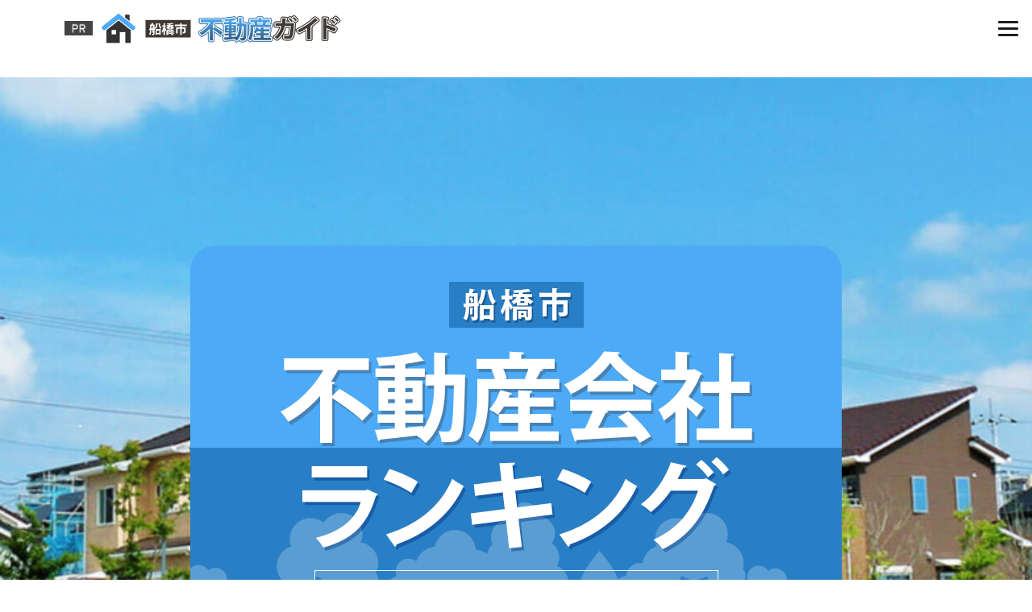

--- FILE ---
content_type: text/html; charset=UTF-8
request_url: https://fudosan-funabashi.info/
body_size: 48147
content:
<!doctype html>
<html lang="ja">
<head>
	
	<!-- Google tag (gtag.js) -->
<script async src="https://www.googletagmanager.com/gtag/js?id=UA-262804405-1"></script>
<script>
  window.dataLayer = window.dataLayer || [];
  function gtag(){dataLayer.push(arguments);}
  gtag('js', new Date());

  gtag('config', 'UA-262804405-1');
</script>
	
	<!-- Google Tag Manager -->
<script>(function(w,d,s,l,i){w[l]=w[l]||[];w[l].push({'gtm.start':
new Date().getTime(),event:'gtm.js'});var f=d.getElementsByTagName(s)[0],
j=d.createElement(s),dl=l!='dataLayer'?'&l='+l:'';j.async=true;j.src=
'https://www.googletagmanager.com/gtm.js?id='+i+dl;f.parentNode.insertBefore(j,f);
})(window,document,'script','dataLayer','GTM-N34FC6N');</script>
<!-- End Google Tag Manager -->
	
	<meta charset="utf-8">
  <meta name="viewport" content="width=device-width, initial-scale=1">
  
  <link rel="stylesheet" href="https://cdnjs.cloudflare.com/ajax/libs/font-awesome/6.1.1/css/all.min.css">
  	<style>img:is([sizes="auto" i], [sizes^="auto," i]) { contain-intrinsic-size: 3000px 1500px }</style>
	
		<!-- All in One SEO 4.7.9 - aioseo.com -->
		<title>船橋市で新築戸建てや土地購入で評判のよいおすすめの不動産会社7選！土地相場や選び方などを徹底紹介！</title>
	<meta name="description" content="船橋市で不動産会社を探している方必見！口コミや評判をもとに厳選した船橋市でおすすめの不動産会社を厳選して紹介しています。それぞれの不動産会社の特徴はもちろんのこと、船橋市の住みやすさや土地相場などについても紹介しているので、ぜひ参考にしてください！" />
	<meta name="robots" content="max-image-preview:large" />
	<link rel="canonical" href="https://fudosan-funabashi.info/" />
	<link rel="next" href="https://fudosan-funabashi.info/page/2/" />
	<meta name="generator" content="All in One SEO (AIOSEO) 4.7.9" />
		<meta property="og:locale" content="ja_JP" />
		<meta property="og:site_name" content="船橋市で口コミや評判のよい不動産会社おすすめ7選！" />
		<meta property="og:type" content="website" />
		<meta property="og:title" content="船橋市で新築戸建てや土地購入で評判のよいおすすめの不動産会社7選！土地相場や選び方などを徹底紹介！" />
		<meta property="og:description" content="船橋市で不動産会社を探している方必見！口コミや評判をもとに厳選した船橋市でおすすめの不動産会社を厳選して紹介しています。それぞれの不動産会社の特徴はもちろんのこと、船橋市の住みやすさや土地相場などについても紹介しているので、ぜひ参考にしてください！" />
		<meta property="og:url" content="https://fudosan-funabashi.info/" />
		<meta name="twitter:card" content="summary" />
		<meta name="twitter:title" content="船橋市で新築戸建てや土地購入で評判のよいおすすめの不動産会社7選！土地相場や選び方などを徹底紹介！" />
		<meta name="twitter:description" content="船橋市で不動産会社を探している方必見！口コミや評判をもとに厳選した船橋市でおすすめの不動産会社を厳選して紹介しています。それぞれの不動産会社の特徴はもちろんのこと、船橋市の住みやすさや土地相場などについても紹介しているので、ぜひ参考にしてください！" />
		<meta name="google" content="nositelinkssearchbox" />
		<script type="application/ld+json" class="aioseo-schema">
			{"@context":"https:\/\/schema.org","@graph":[{"@type":"BreadcrumbList","@id":"https:\/\/fudosan-funabashi.info\/#breadcrumblist","itemListElement":[{"@type":"ListItem","@id":"https:\/\/fudosan-funabashi.info\/#listItem","position":1,"name":"\u5bb6"}]},{"@type":"CollectionPage","@id":"https:\/\/fudosan-funabashi.info\/#collectionpage","url":"https:\/\/fudosan-funabashi.info\/","name":"\u8239\u6a4b\u5e02\u3067\u65b0\u7bc9\u6238\u5efa\u3066\u3084\u571f\u5730\u8cfc\u5165\u3067\u8a55\u5224\u306e\u3088\u3044\u304a\u3059\u3059\u3081\u306e\u4e0d\u52d5\u7523\u4f1a\u793e7\u9078\uff01\u571f\u5730\u76f8\u5834\u3084\u9078\u3073\u65b9\u306a\u3069\u3092\u5fb9\u5e95\u7d39\u4ecb\uff01","description":"\u8239\u6a4b\u5e02\u3067\u4e0d\u52d5\u7523\u4f1a\u793e\u3092\u63a2\u3057\u3066\u3044\u308b\u65b9\u5fc5\u898b\uff01\u53e3\u30b3\u30df\u3084\u8a55\u5224\u3092\u3082\u3068\u306b\u53b3\u9078\u3057\u305f\u8239\u6a4b\u5e02\u3067\u304a\u3059\u3059\u3081\u306e\u4e0d\u52d5\u7523\u4f1a\u793e\u3092\u53b3\u9078\u3057\u3066\u7d39\u4ecb\u3057\u3066\u3044\u307e\u3059\u3002\u305d\u308c\u305e\u308c\u306e\u4e0d\u52d5\u7523\u4f1a\u793e\u306e\u7279\u5fb4\u306f\u3082\u3061\u308d\u3093\u306e\u3053\u3068\u3001\u8239\u6a4b\u5e02\u306e\u4f4f\u307f\u3084\u3059\u3055\u3084\u571f\u5730\u76f8\u5834\u306a\u3069\u306b\u3064\u3044\u3066\u3082\u7d39\u4ecb\u3057\u3066\u3044\u308b\u306e\u3067\u3001\u305c\u3072\u53c2\u8003\u306b\u3057\u3066\u304f\u3060\u3055\u3044\uff01","inLanguage":"ja","isPartOf":{"@id":"https:\/\/fudosan-funabashi.info\/#website"},"breadcrumb":{"@id":"https:\/\/fudosan-funabashi.info\/#breadcrumblist"},"about":{"@id":"https:\/\/fudosan-funabashi.info\/#organization"}},{"@type":"Organization","@id":"https:\/\/fudosan-funabashi.info\/#organization","name":"\u8239\u6a4b\u5e02\u3067\u53e3\u30b3\u30df\u3084\u8a55\u5224\u306e\u3088\u3044\u4e0d\u52d5\u7523\u4f1a\u793e\u304a\u3059\u3059\u30817\u9078\uff01","url":"https:\/\/fudosan-funabashi.info\/"},{"@type":"WebSite","@id":"https:\/\/fudosan-funabashi.info\/#website","url":"https:\/\/fudosan-funabashi.info\/","name":"\u30b5\u30a4\u30c8\u30bf\u30a4\u30c8\u30eb\u3092\u5165\u529b\u3057\u3066\u304f\u3060\u3055\u3044","inLanguage":"ja","publisher":{"@id":"https:\/\/fudosan-funabashi.info\/#organization"}}]}
		</script>
		<!-- All in One SEO -->

<script type="text/javascript">
/* <![CDATA[ */
window._wpemojiSettings = {"baseUrl":"https:\/\/s.w.org\/images\/core\/emoji\/15.0.3\/72x72\/","ext":".png","svgUrl":"https:\/\/s.w.org\/images\/core\/emoji\/15.0.3\/svg\/","svgExt":".svg","source":{"concatemoji":"https:\/\/fudosan-funabashi.info\/wp-includes\/js\/wp-emoji-release.min.js?ver=6.7.4"}};
/*! This file is auto-generated */
!function(i,n){var o,s,e;function c(e){try{var t={supportTests:e,timestamp:(new Date).valueOf()};sessionStorage.setItem(o,JSON.stringify(t))}catch(e){}}function p(e,t,n){e.clearRect(0,0,e.canvas.width,e.canvas.height),e.fillText(t,0,0);var t=new Uint32Array(e.getImageData(0,0,e.canvas.width,e.canvas.height).data),r=(e.clearRect(0,0,e.canvas.width,e.canvas.height),e.fillText(n,0,0),new Uint32Array(e.getImageData(0,0,e.canvas.width,e.canvas.height).data));return t.every(function(e,t){return e===r[t]})}function u(e,t,n){switch(t){case"flag":return n(e,"\ud83c\udff3\ufe0f\u200d\u26a7\ufe0f","\ud83c\udff3\ufe0f\u200b\u26a7\ufe0f")?!1:!n(e,"\ud83c\uddfa\ud83c\uddf3","\ud83c\uddfa\u200b\ud83c\uddf3")&&!n(e,"\ud83c\udff4\udb40\udc67\udb40\udc62\udb40\udc65\udb40\udc6e\udb40\udc67\udb40\udc7f","\ud83c\udff4\u200b\udb40\udc67\u200b\udb40\udc62\u200b\udb40\udc65\u200b\udb40\udc6e\u200b\udb40\udc67\u200b\udb40\udc7f");case"emoji":return!n(e,"\ud83d\udc26\u200d\u2b1b","\ud83d\udc26\u200b\u2b1b")}return!1}function f(e,t,n){var r="undefined"!=typeof WorkerGlobalScope&&self instanceof WorkerGlobalScope?new OffscreenCanvas(300,150):i.createElement("canvas"),a=r.getContext("2d",{willReadFrequently:!0}),o=(a.textBaseline="top",a.font="600 32px Arial",{});return e.forEach(function(e){o[e]=t(a,e,n)}),o}function t(e){var t=i.createElement("script");t.src=e,t.defer=!0,i.head.appendChild(t)}"undefined"!=typeof Promise&&(o="wpEmojiSettingsSupports",s=["flag","emoji"],n.supports={everything:!0,everythingExceptFlag:!0},e=new Promise(function(e){i.addEventListener("DOMContentLoaded",e,{once:!0})}),new Promise(function(t){var n=function(){try{var e=JSON.parse(sessionStorage.getItem(o));if("object"==typeof e&&"number"==typeof e.timestamp&&(new Date).valueOf()<e.timestamp+604800&&"object"==typeof e.supportTests)return e.supportTests}catch(e){}return null}();if(!n){if("undefined"!=typeof Worker&&"undefined"!=typeof OffscreenCanvas&&"undefined"!=typeof URL&&URL.createObjectURL&&"undefined"!=typeof Blob)try{var e="postMessage("+f.toString()+"("+[JSON.stringify(s),u.toString(),p.toString()].join(",")+"));",r=new Blob([e],{type:"text/javascript"}),a=new Worker(URL.createObjectURL(r),{name:"wpTestEmojiSupports"});return void(a.onmessage=function(e){c(n=e.data),a.terminate(),t(n)})}catch(e){}c(n=f(s,u,p))}t(n)}).then(function(e){for(var t in e)n.supports[t]=e[t],n.supports.everything=n.supports.everything&&n.supports[t],"flag"!==t&&(n.supports.everythingExceptFlag=n.supports.everythingExceptFlag&&n.supports[t]);n.supports.everythingExceptFlag=n.supports.everythingExceptFlag&&!n.supports.flag,n.DOMReady=!1,n.readyCallback=function(){n.DOMReady=!0}}).then(function(){return e}).then(function(){var e;n.supports.everything||(n.readyCallback(),(e=n.source||{}).concatemoji?t(e.concatemoji):e.wpemoji&&e.twemoji&&(t(e.twemoji),t(e.wpemoji)))}))}((window,document),window._wpemojiSettings);
/* ]]> */
</script>
<style id='wp-emoji-styles-inline-css' type='text/css'>

	img.wp-smiley, img.emoji {
		display: inline !important;
		border: none !important;
		box-shadow: none !important;
		height: 1em !important;
		width: 1em !important;
		margin: 0 0.07em !important;
		vertical-align: -0.1em !important;
		background: none !important;
		padding: 0 !important;
	}
</style>
<link rel='stylesheet' id='wp-block-library-css' href='https://fudosan-funabashi.info/wp-includes/css/dist/block-library/style.min.css?ver=6.7.4' type='text/css' media='all' />
<style id='classic-theme-styles-inline-css' type='text/css'>
/*! This file is auto-generated */
.wp-block-button__link{color:#fff;background-color:#32373c;border-radius:9999px;box-shadow:none;text-decoration:none;padding:calc(.667em + 2px) calc(1.333em + 2px);font-size:1.125em}.wp-block-file__button{background:#32373c;color:#fff;text-decoration:none}
</style>
<style id='global-styles-inline-css' type='text/css'>
:root{--wp--preset--aspect-ratio--square: 1;--wp--preset--aspect-ratio--4-3: 4/3;--wp--preset--aspect-ratio--3-4: 3/4;--wp--preset--aspect-ratio--3-2: 3/2;--wp--preset--aspect-ratio--2-3: 2/3;--wp--preset--aspect-ratio--16-9: 16/9;--wp--preset--aspect-ratio--9-16: 9/16;--wp--preset--color--black: #000000;--wp--preset--color--cyan-bluish-gray: #abb8c3;--wp--preset--color--white: #ffffff;--wp--preset--color--pale-pink: #f78da7;--wp--preset--color--vivid-red: #cf2e2e;--wp--preset--color--luminous-vivid-orange: #ff6900;--wp--preset--color--luminous-vivid-amber: #fcb900;--wp--preset--color--light-green-cyan: #7bdcb5;--wp--preset--color--vivid-green-cyan: #00d084;--wp--preset--color--pale-cyan-blue: #8ed1fc;--wp--preset--color--vivid-cyan-blue: #0693e3;--wp--preset--color--vivid-purple: #9b51e0;--wp--preset--gradient--vivid-cyan-blue-to-vivid-purple: linear-gradient(135deg,rgba(6,147,227,1) 0%,rgb(155,81,224) 100%);--wp--preset--gradient--light-green-cyan-to-vivid-green-cyan: linear-gradient(135deg,rgb(122,220,180) 0%,rgb(0,208,130) 100%);--wp--preset--gradient--luminous-vivid-amber-to-luminous-vivid-orange: linear-gradient(135deg,rgba(252,185,0,1) 0%,rgba(255,105,0,1) 100%);--wp--preset--gradient--luminous-vivid-orange-to-vivid-red: linear-gradient(135deg,rgba(255,105,0,1) 0%,rgb(207,46,46) 100%);--wp--preset--gradient--very-light-gray-to-cyan-bluish-gray: linear-gradient(135deg,rgb(238,238,238) 0%,rgb(169,184,195) 100%);--wp--preset--gradient--cool-to-warm-spectrum: linear-gradient(135deg,rgb(74,234,220) 0%,rgb(151,120,209) 20%,rgb(207,42,186) 40%,rgb(238,44,130) 60%,rgb(251,105,98) 80%,rgb(254,248,76) 100%);--wp--preset--gradient--blush-light-purple: linear-gradient(135deg,rgb(255,206,236) 0%,rgb(152,150,240) 100%);--wp--preset--gradient--blush-bordeaux: linear-gradient(135deg,rgb(254,205,165) 0%,rgb(254,45,45) 50%,rgb(107,0,62) 100%);--wp--preset--gradient--luminous-dusk: linear-gradient(135deg,rgb(255,203,112) 0%,rgb(199,81,192) 50%,rgb(65,88,208) 100%);--wp--preset--gradient--pale-ocean: linear-gradient(135deg,rgb(255,245,203) 0%,rgb(182,227,212) 50%,rgb(51,167,181) 100%);--wp--preset--gradient--electric-grass: linear-gradient(135deg,rgb(202,248,128) 0%,rgb(113,206,126) 100%);--wp--preset--gradient--midnight: linear-gradient(135deg,rgb(2,3,129) 0%,rgb(40,116,252) 100%);--wp--preset--font-size--small: 13px;--wp--preset--font-size--medium: 20px;--wp--preset--font-size--large: 36px;--wp--preset--font-size--x-large: 42px;--wp--preset--spacing--20: 0.44rem;--wp--preset--spacing--30: 0.67rem;--wp--preset--spacing--40: 1rem;--wp--preset--spacing--50: 1.5rem;--wp--preset--spacing--60: 2.25rem;--wp--preset--spacing--70: 3.38rem;--wp--preset--spacing--80: 5.06rem;--wp--preset--shadow--natural: 6px 6px 9px rgba(0, 0, 0, 0.2);--wp--preset--shadow--deep: 12px 12px 50px rgba(0, 0, 0, 0.4);--wp--preset--shadow--sharp: 6px 6px 0px rgba(0, 0, 0, 0.2);--wp--preset--shadow--outlined: 6px 6px 0px -3px rgba(255, 255, 255, 1), 6px 6px rgba(0, 0, 0, 1);--wp--preset--shadow--crisp: 6px 6px 0px rgba(0, 0, 0, 1);}:where(.is-layout-flex){gap: 0.5em;}:where(.is-layout-grid){gap: 0.5em;}body .is-layout-flex{display: flex;}.is-layout-flex{flex-wrap: wrap;align-items: center;}.is-layout-flex > :is(*, div){margin: 0;}body .is-layout-grid{display: grid;}.is-layout-grid > :is(*, div){margin: 0;}:where(.wp-block-columns.is-layout-flex){gap: 2em;}:where(.wp-block-columns.is-layout-grid){gap: 2em;}:where(.wp-block-post-template.is-layout-flex){gap: 1.25em;}:where(.wp-block-post-template.is-layout-grid){gap: 1.25em;}.has-black-color{color: var(--wp--preset--color--black) !important;}.has-cyan-bluish-gray-color{color: var(--wp--preset--color--cyan-bluish-gray) !important;}.has-white-color{color: var(--wp--preset--color--white) !important;}.has-pale-pink-color{color: var(--wp--preset--color--pale-pink) !important;}.has-vivid-red-color{color: var(--wp--preset--color--vivid-red) !important;}.has-luminous-vivid-orange-color{color: var(--wp--preset--color--luminous-vivid-orange) !important;}.has-luminous-vivid-amber-color{color: var(--wp--preset--color--luminous-vivid-amber) !important;}.has-light-green-cyan-color{color: var(--wp--preset--color--light-green-cyan) !important;}.has-vivid-green-cyan-color{color: var(--wp--preset--color--vivid-green-cyan) !important;}.has-pale-cyan-blue-color{color: var(--wp--preset--color--pale-cyan-blue) !important;}.has-vivid-cyan-blue-color{color: var(--wp--preset--color--vivid-cyan-blue) !important;}.has-vivid-purple-color{color: var(--wp--preset--color--vivid-purple) !important;}.has-black-background-color{background-color: var(--wp--preset--color--black) !important;}.has-cyan-bluish-gray-background-color{background-color: var(--wp--preset--color--cyan-bluish-gray) !important;}.has-white-background-color{background-color: var(--wp--preset--color--white) !important;}.has-pale-pink-background-color{background-color: var(--wp--preset--color--pale-pink) !important;}.has-vivid-red-background-color{background-color: var(--wp--preset--color--vivid-red) !important;}.has-luminous-vivid-orange-background-color{background-color: var(--wp--preset--color--luminous-vivid-orange) !important;}.has-luminous-vivid-amber-background-color{background-color: var(--wp--preset--color--luminous-vivid-amber) !important;}.has-light-green-cyan-background-color{background-color: var(--wp--preset--color--light-green-cyan) !important;}.has-vivid-green-cyan-background-color{background-color: var(--wp--preset--color--vivid-green-cyan) !important;}.has-pale-cyan-blue-background-color{background-color: var(--wp--preset--color--pale-cyan-blue) !important;}.has-vivid-cyan-blue-background-color{background-color: var(--wp--preset--color--vivid-cyan-blue) !important;}.has-vivid-purple-background-color{background-color: var(--wp--preset--color--vivid-purple) !important;}.has-black-border-color{border-color: var(--wp--preset--color--black) !important;}.has-cyan-bluish-gray-border-color{border-color: var(--wp--preset--color--cyan-bluish-gray) !important;}.has-white-border-color{border-color: var(--wp--preset--color--white) !important;}.has-pale-pink-border-color{border-color: var(--wp--preset--color--pale-pink) !important;}.has-vivid-red-border-color{border-color: var(--wp--preset--color--vivid-red) !important;}.has-luminous-vivid-orange-border-color{border-color: var(--wp--preset--color--luminous-vivid-orange) !important;}.has-luminous-vivid-amber-border-color{border-color: var(--wp--preset--color--luminous-vivid-amber) !important;}.has-light-green-cyan-border-color{border-color: var(--wp--preset--color--light-green-cyan) !important;}.has-vivid-green-cyan-border-color{border-color: var(--wp--preset--color--vivid-green-cyan) !important;}.has-pale-cyan-blue-border-color{border-color: var(--wp--preset--color--pale-cyan-blue) !important;}.has-vivid-cyan-blue-border-color{border-color: var(--wp--preset--color--vivid-cyan-blue) !important;}.has-vivid-purple-border-color{border-color: var(--wp--preset--color--vivid-purple) !important;}.has-vivid-cyan-blue-to-vivid-purple-gradient-background{background: var(--wp--preset--gradient--vivid-cyan-blue-to-vivid-purple) !important;}.has-light-green-cyan-to-vivid-green-cyan-gradient-background{background: var(--wp--preset--gradient--light-green-cyan-to-vivid-green-cyan) !important;}.has-luminous-vivid-amber-to-luminous-vivid-orange-gradient-background{background: var(--wp--preset--gradient--luminous-vivid-amber-to-luminous-vivid-orange) !important;}.has-luminous-vivid-orange-to-vivid-red-gradient-background{background: var(--wp--preset--gradient--luminous-vivid-orange-to-vivid-red) !important;}.has-very-light-gray-to-cyan-bluish-gray-gradient-background{background: var(--wp--preset--gradient--very-light-gray-to-cyan-bluish-gray) !important;}.has-cool-to-warm-spectrum-gradient-background{background: var(--wp--preset--gradient--cool-to-warm-spectrum) !important;}.has-blush-light-purple-gradient-background{background: var(--wp--preset--gradient--blush-light-purple) !important;}.has-blush-bordeaux-gradient-background{background: var(--wp--preset--gradient--blush-bordeaux) !important;}.has-luminous-dusk-gradient-background{background: var(--wp--preset--gradient--luminous-dusk) !important;}.has-pale-ocean-gradient-background{background: var(--wp--preset--gradient--pale-ocean) !important;}.has-electric-grass-gradient-background{background: var(--wp--preset--gradient--electric-grass) !important;}.has-midnight-gradient-background{background: var(--wp--preset--gradient--midnight) !important;}.has-small-font-size{font-size: var(--wp--preset--font-size--small) !important;}.has-medium-font-size{font-size: var(--wp--preset--font-size--medium) !important;}.has-large-font-size{font-size: var(--wp--preset--font-size--large) !important;}.has-x-large-font-size{font-size: var(--wp--preset--font-size--x-large) !important;}
:where(.wp-block-post-template.is-layout-flex){gap: 1.25em;}:where(.wp-block-post-template.is-layout-grid){gap: 1.25em;}
:where(.wp-block-columns.is-layout-flex){gap: 2em;}:where(.wp-block-columns.is-layout-grid){gap: 2em;}
:root :where(.wp-block-pullquote){font-size: 1.5em;line-height: 1.6;}
</style>
<link rel='stylesheet' id='contact-form-7-css' href='https://fudosan-funabashi.info/wp-content/plugins/contact-form-7/includes/css/styles.css?ver=6.1.4' type='text/css' media='all' />
<link rel='stylesheet' id='pz-linkcard-css' href='//fudosan-funabashi.info/wp-content/uploads/pz-linkcard/style.css?ver=2.5.5.1' type='text/css' media='all' />
<link rel='stylesheet' id='default-icon-styles-css' href='https://fudosan-funabashi.info/wp-content/plugins/svg-vector-icon-plugin/public/../admin/css/wordpress-svg-icon-plugin-style.min.css?ver=6.7.4' type='text/css' media='all' />
<link rel='stylesheet' id='toc-screen-css' href='https://fudosan-funabashi.info/wp-content/plugins/table-of-contents-plus/screen.min.css?ver=2411.1' type='text/css' media='all' />
<link rel='stylesheet' id='tablepress-default-css' href='https://fudosan-funabashi.info/wp-content/plugins/tablepress/css/build/default.css?ver=3.0.3' type='text/css' media='all' />
<script type="text/javascript" src="https://fudosan-funabashi.info/wp-includes/js/jquery/jquery.min.js?ver=3.7.1" id="jquery-core-js"></script>
<script type="text/javascript" src="https://fudosan-funabashi.info/wp-includes/js/jquery/jquery-migrate.min.js?ver=3.4.1" id="jquery-migrate-js"></script>
<link rel="https://api.w.org/" href="https://fudosan-funabashi.info/wp-json/" /><link rel="EditURI" type="application/rsd+xml" title="RSD" href="https://fudosan-funabashi.info/xmlrpc.php?rsd" />
<style>
		#category-posts-4-internal ul {padding: 0;}
#category-posts-4-internal .cat-post-item img {max-width: initial; max-height: initial; margin: initial;}
#category-posts-4-internal .cat-post-author {margin-bottom: 0;}
#category-posts-4-internal .cat-post-thumbnail {margin: 5px 10px 5px 0;}
#category-posts-4-internal .cat-post-item:before {content: ""; clear: both;}
#category-posts-4-internal .cat-post-excerpt-more {display: inline-block;}
#category-posts-4-internal .cat-post-item {list-style: none; margin: 3px 0 10px; padding: 3px 0;}
#category-posts-4-internal .cat-post-current .cat-post-title {font-weight: bold; text-transform: uppercase;}
#category-posts-4-internal [class*=cat-post-tax] {font-size: 0.85em;}
#category-posts-4-internal [class*=cat-post-tax] * {display:inline-block;}
#category-posts-4-internal .cat-post-item:after {content: ""; display: table;	clear: both;}
#category-posts-4-internal .cat-post-item .cat-post-title {overflow: hidden;text-overflow: ellipsis;white-space: initial;display: -webkit-box;-webkit-line-clamp: 2;-webkit-box-orient: vertical;padding-bottom: 0 !important;}
#category-posts-4-internal .cat-post-item:after {content: ""; display: table;	clear: both;}
#category-posts-4-internal .cat-post-thumbnail {display:block; float:left; margin:5px 10px 5px 0;}
#category-posts-4-internal .cat-post-crop {overflow:hidden;display:block;}
#category-posts-4-internal p {margin:5px 0 0 0}
#category-posts-4-internal li > div {margin:5px 0 0 0; clear:both;}
#category-posts-4-internal .dashicons {vertical-align:middle;}
#category-posts-2-internal ul {padding: 0;}
#category-posts-2-internal .cat-post-item img {max-width: initial; max-height: initial; margin: initial;}
#category-posts-2-internal .cat-post-author {margin-bottom: 0;}
#category-posts-2-internal .cat-post-thumbnail {margin: 5px 10px 5px 0;}
#category-posts-2-internal .cat-post-item:before {content: ""; clear: both;}
#category-posts-2-internal .cat-post-excerpt-more {display: inline-block;}
#category-posts-2-internal .cat-post-item {list-style: none; margin: 3px 0 10px; padding: 3px 0;}
#category-posts-2-internal .cat-post-current .cat-post-title {font-weight: bold; text-transform: uppercase;}
#category-posts-2-internal [class*=cat-post-tax] {font-size: 0.85em;}
#category-posts-2-internal [class*=cat-post-tax] * {display:inline-block;}
#category-posts-2-internal .cat-post-item:after {content: ""; display: table;	clear: both;}
#category-posts-2-internal .cat-post-item .cat-post-title {overflow: hidden;text-overflow: ellipsis;white-space: initial;display: -webkit-box;-webkit-line-clamp: 2;-webkit-box-orient: vertical;padding-bottom: 0 !important;}
#category-posts-2-internal .cat-post-item:after {content: ""; display: table;	clear: both;}
#category-posts-2-internal .cat-post-thumbnail {display:block; float:left; margin:5px 10px 5px 0;}
#category-posts-2-internal .cat-post-crop {overflow:hidden;display:block;}
#category-posts-2-internal p {margin:5px 0 0 0}
#category-posts-2-internal li > div {margin:5px 0 0 0; clear:both;}
#category-posts-2-internal .dashicons {vertical-align:middle;}
#category-posts-3-internal ul {padding: 0;}
#category-posts-3-internal .cat-post-item img {max-width: initial; max-height: initial; margin: initial;}
#category-posts-3-internal .cat-post-author {margin-bottom: 0;}
#category-posts-3-internal .cat-post-thumbnail {margin: 5px 10px 5px 0;}
#category-posts-3-internal .cat-post-item:before {content: ""; clear: both;}
#category-posts-3-internal .cat-post-excerpt-more {display: inline-block;}
#category-posts-3-internal .cat-post-item {list-style: none; margin: 3px 0 10px; padding: 3px 0;}
#category-posts-3-internal .cat-post-current .cat-post-title {font-weight: bold; text-transform: uppercase;}
#category-posts-3-internal [class*=cat-post-tax] {font-size: 0.85em;}
#category-posts-3-internal [class*=cat-post-tax] * {display:inline-block;}
#category-posts-3-internal .cat-post-item:after {content: ""; display: table;	clear: both;}
#category-posts-3-internal .cat-post-item .cat-post-title {overflow: hidden;text-overflow: ellipsis;white-space: initial;display: -webkit-box;-webkit-line-clamp: 2;-webkit-box-orient: vertical;padding-bottom: 0 !important;}
#category-posts-3-internal .cat-post-item:after {content: ""; display: table;	clear: both;}
#category-posts-3-internal .cat-post-thumbnail {display:block; float:left; margin:5px 10px 5px 0;}
#category-posts-3-internal .cat-post-crop {overflow:hidden;display:block;}
#category-posts-3-internal p {margin:5px 0 0 0}
#category-posts-3-internal li > div {margin:5px 0 0 0; clear:both;}
#category-posts-3-internal .dashicons {vertical-align:middle;}
</style>
		<!-- Favicon Rotator -->
<link rel="shortcut icon" href="https://fudosan-funabashi.info/wp-content/uploads/title_logo-16x16.png" />
<!-- End Favicon Rotator -->
<script type="text/javascript">
	window._wp_rp_static_base_url = 'https://wprp.sovrn.com/static/';
	window._wp_rp_wp_ajax_url = "https://fudosan-funabashi.info/wp-admin/admin-ajax.php";
	window._wp_rp_plugin_version = '3.6.4';
	window._wp_rp_post_id = '1232';
	window._wp_rp_num_rel_posts = '8';
	window._wp_rp_thumbnails = true;
	window._wp_rp_post_title = '%E6%89%80%E6%9C%89%E8%80%85%E4%B8%8D%E6%98%8E%E5%9C%9F%E5%9C%B0%E3%81%AB%E3%81%AA%E3%82%8A%E3%81%8B%E3%81%91%E3%81%9F%E7%89%A9%E4%BB%B6%E3%82%92%E5%AE%88%E3%82%8B%E3%81%9F%E3%82%81%E3%81%AE%E6%97%A9%E6%9C%9F%E5%AF%BE%E7%AD%96%E3%81%A8%E7%9B%B8%E7%B6%9A%E6%95%B4%E7%90%86%E3%81%AE%E3%83%9D%E3%82%A4%E3%83%B3%E3%83%88';
	window._wp_rp_post_tags = ['%E4%B8%8D%E5%8B%95%E7%94%A3%E9%96%A2%E9%80%A3%E3%82%B3%E3%83%A9%E3%83%A0'];
	window._wp_rp_promoted_content = true;
</script>
<link rel="stylesheet" href="https://fudosan-funabashi.info/wp-content/plugins/wordpress-23-related-posts-plugin/static/themes/twocolumns.css?version=3.6.4" />
<noscript><style>.lazyload[data-src]{display:none !important;}</style></noscript><style>.lazyload{background-image:none !important;}.lazyload:before{background-image:none !important;}</style>  <link href="https://fudosan-funabashi.info/wp-content/themes/e_ver004/reset.css" rel="stylesheet" type="text/css">
  <link href="https://fudosan-funabashi.info/wp-content/themes/e_ver004/style.css" rel="stylesheet" type="text/css">
  <link href="https://cdn.jsdelivr.net/npm/@splidejs/splide@4.1.4/dist/css/splide.min.css" rel="stylesheet">
  <link href="https://fudosan-funabashi.info/wp-content/themes/e_ver004/color_css/blue.css" rel="stylesheet" type="text/css">
  	
	<meta name="google-site-verification" content="Tadqyw0P4r_crc1G_UOpYFM6BnAZdKHbkGHLJGxkPDo" />
	
</head>
<body class="home blog">
	
	<!-- Google Tag Manager (noscript) -->
<noscript><iframe src="https://www.googletagmanager.com/ns.html?id=GTM-N34FC6N"
height="0" width="0" style="display:none;visibility:hidden"></iframe></noscript>
<!-- End Google Tag Manager (noscript) -->

  <!--▼ページトップエリア-->
  <header class="header">
    <div class="headerInner">
      <div class="headerInner-logo">
		  <!-- PR追加箇所ここから -->
<span class="pr-tag_st"><img src="[data-uri]" data-src="https://fudosan-funabashi.info/wp-content/uploads/pr-img.png" decoding="async" class="lazyload" data-eio-rwidth="80" data-eio-rheight="40"><noscript><img src="https://fudosan-funabashi.info/wp-content/uploads/pr-img.png" data-eio="l"></noscript></span>
<!-- PR追加箇所ここまで -->				
        <a href="https://fudosan-funabashi.info">
                                <div>

				<img src="[data-uri]" alt="船橋市で口コミや評判のよい不動産会社おすすめ7選！" width="300px" height="50px" data-src="https://fudosan-funabashi.info/wp-content/uploads/title_image.png" decoding="async" class="lazyload" data-eio-rwidth="600" data-eio-rheight="80" /><noscript><img src="https://fudosan-funabashi.info/wp-content/uploads/title_image.png" alt="船橋市で口コミや評判のよい不動産会社おすすめ7選！" width="300px" height="50px" data-eio="l" /></noscript></div>
                  </a>
      </div>
      <!--▼ハンバーガーメニュー-->
      <div class="hamburger-menu">
        <input type="checkbox" id="menu-btn-check">
        <label for="menu-btn-check" class="menu-btn">
          <span></span>
        </label>
        <!--ここからメニュー-->
        <div class="menu-content">
          <div class="menu-color">
            <div class="search-menu">
              <div id="nav_menu-2" class="widget widget_nav_menu"><h3>MENU</h3><div class="menu-footer-menu1-container"><ul id="menu-footer-menu1" class="menu"><li id="menu-item-36" class="menu-item menu-item-type-custom menu-item-object-custom current-menu-item current_page_item menu-item-home menu-item-36"><a href="https://fudosan-funabashi.info/" aria-current="page">ホーム</a></li>
<li id="menu-item-511" class="menu-item menu-item-type-custom menu-item-object-custom menu-item-511"><a href="https://fudosan-funabashi.info/pickup/">【おすすめ】船橋市の不動産会社一覧</a></li>
<li id="menu-item-38" class="menu-item menu-item-type-custom menu-item-object-custom menu-item-38"><a href="https://fudosan-funabashi.info/article/">記事一覧</a></li>
<li id="menu-item-687" class="menu-item menu-item-type-taxonomy menu-item-object-category menu-item-687"><a href="https://fudosan-funabashi.info/column/">不動産関連コラム</a></li>
<li id="menu-item-688" class="menu-item menu-item-type-taxonomy menu-item-object-category menu-item-688"><a href="https://fudosan-funabashi.info/list/">【その他】船橋市の不動産会社一覧</a></li>
<li id="menu-item-515" class="menu-item menu-item-type-post_type menu-item-object-page menu-item-515"><a href="https://fudosan-funabashi.info/company/">運営者情報</a></li>
<li id="menu-item-299" class="menu-item menu-item-type-custom menu-item-object-custom menu-item-299"><a href="https://fudosan-funabashi.info/company/#webresearch">アンケートについて</a></li>
<li id="menu-item-516" class="menu-item menu-item-type-post_type menu-item-object-page menu-item-516"><a href="https://fudosan-funabashi.info/contact/">お問い合わせ</a></li>
<li id="menu-item-517" class="menu-item menu-item-type-post_type menu-item-object-page menu-item-517"><a href="https://fudosan-funabashi.info/sitemap/">サイトマップ</a></li>
</ul></div></div>            </div>
          </div>
        </div>
        <!--ここまでメニュー-->
      </div>
      <!--▲ハンバーガーメニュー-->
    </div>

  </header>
<!-- 追従ヘッダー調整用 -->
<div class="adjust"></div>
<style>
.adjust {
padding-top:71px;
}	
@media screen and (max-width: 768px) {
.adjust {
padding-top: 71px;
}
}
</style>
<!-- 追従ヘッダー調整用ここまで -->
  <!--▼メインビジュアル-->
      <!--▼ トップページMV -->
    <div class="mv">
      <div class="mvInner">
        <img src="[data-uri]" class="mv-logo lazyload" data-src="https://fudosan-funabashi.info/wp-content/uploads/main.png" decoding="async" data-eio-rwidth="1040" data-eio-rheight="800"><noscript><img src="https://fudosan-funabashi.info/wp-content/uploads/main.png" class="mv-logo" data-eio="l"></noscript>
      </div>
    </div>
    <!--▼ トップページMVここまで -->
    <!--▲メインビジュアル-->

  
  <!--▲ページトップエリア-->
<!--▼メインエリア-->

<main class="main">
    <div class="mainContent">
        <!-- TOP3箇所コンテンツ -->
                    <section class="section relative sec5">
                <div class="sectionTtl-bg"></div>
                <div class="stripe"></div>
                <div class="sectionTtl-area">
                <h2 class="sectionTtl_h2">おすすめの船橋市の不動産会社TOP3！</h2>
                </div>
                <div class="spacer">
                    <div class="inner">
                        <div id="custom_html-13" class="widget_text widget widget_custom_html"><div class="textwidget custom-html-widget"><div class="is-BrSearchContents-style_selectBoxes_ranking_tab">
    <ul class="select-tabs">
      <li class="active"><a href="" disable="disabled"><span><b>第1位</b>★★★</span></a></li>
      <li><a href="" disable="disabled"><span><b>第2位</b>★★☆</span></a></li>
      <li><a href="" disable="disabled"><span><b>第3位</b>★☆☆</span></a></li>
    </ul>
            <div class="scrollArea">
                  <div class="select-box">
                  <div class="select-name">VISIO住宅販売</div>
                  <div class="select-capture">
                  <a href="https://visio-vj.co.jp/" target="_blank" rel="nofollow noopener">
                      <img src="[data-uri]" alt="VISIO住宅販売のアイキャッチ画像" data-eio="l" data-src="https://fudosan-funabashi.info/wp-content/uploads/Iranking1-e1676627091984.png" decoding="async" class="lazyload" data-eio-rwidth="700" data-eio-rheight="697"><noscript><img src="https://fudosan-funabashi.info/wp-content/uploads/Iranking1-e1676627091984.png" alt="VISIO住宅販売のアイキャッチ画像" data-eio="l"></noscript>
                  </a>
                  <span class="select-quote">引用元：https://visio-vj.co.jp/</span>
                  </div>
                  <ul class="select-txt select-points">
                      <li>住宅のデザイン性が高く、船橋市でもトップクラスの物件数を誇っている！</li>
                    </ul>
                   <div class="select-btns">
                      <div class="select-btn_1">
                          <a href="https://fudosan-funabashi.info/pickup/visio/" target="_self" >詳細はこちら<i class="fa-solid fa-chevron-right"></i></a>
                      </div>
                      <div class="select-btn_1 yellow">
                          <a href="https://original.visio-r.co.jp/original/" target="_blank" rel="nofollow noopener" >おすすめのオリジナル物件はこちら<i class="fa-solid fa-chevron-right"></i></a>
                      </div>
                      <div class="select-btn_2">
                          <a href="https://visio-vj.co.jp/" target="_blank" rel="nofollow noopener">公式サイトはこちら<i class="fas fa-external-link-alt"></i></a>
                      </div>
                  </div>
                  </div>
                  <div class="select-box">
                  <div class="select-name">株式会社横尾材木店千葉<br>（旧：センチュリー21ベストハウジング千葉）</div>
                  <div class="select-capture">
                    <a href="https://www.best-h.co.jp/" target="_blank" rel="nofollow noopener">
                        <img src="[data-uri]" alt="株式会社横尾材木店千葉（旧：センチュリー21ベストハウジング千葉）のアイキャッチ画像" data-eio="l" data-src="https://fudosan-funabashi.info/wp-content/uploads/Iranking4-e1676627206999.png" decoding="async" class="lazyload" data-eio-rwidth="700" data-eio-rheight="698"><noscript><img src="https://fudosan-funabashi.info/wp-content/uploads/Iranking4-e1676627206999.png" alt="株式会社横尾材木店千葉（旧：センチュリー21ベストハウジング千葉）のアイキャッチ画像" data-eio="l"></noscript>
                    </a>
                    <span class="select-quote">引用元：https://www.best-h.co.jp/</span>
                  </div>
                   <ul class="select-txt select-points">
                      <li>グランドヒルシリーズという独自の物件を取り扱う！特典満載な会員サービスも提供！</li>
                    </ul>
                   <div class="select-btns">
                      <div class="select-btn_1">
                          <a href="https://fudosan-funabashi.info/pickup/best-h/" target="_self" >詳細はこちら<i class="fa-solid fa-chevron-right"></i></a>
                      </div>
                      <div class="select-btn_1 yellow">
                        <a href="https://www.best-h.co.jp/grandhill_series/" target="_blank" rel="nofollow noopener" >おすすめのオリジナル物件はこちら<i class="fa-solid fa-chevron-right"></i></a>
                        </div>
                      <div class="select-btn_2">
                          <a href="https://www.best-h.co.jp/" target="_blank" rel="nofollow noopener">公式サイトはこちら<i class="fas fa-external-link-alt"></i></a>
                      </div>
                  </div>
                  </div>
                  <div class="select-box">
                  <div class="select-name">レオガーデン</div>
                  <div class="select-capture">
                  <a href="https://www.leogarden.com/" target="_blank" rel="nofollow noopener">
                      <img src="[data-uri]" alt="レオガーデンのアイキャッチ画像" data-eio="l" data-src="https://fudosan-funabashi.info/wp-content/uploads/Iranking3-e1676627168365.png" decoding="async" class="lazyload" data-eio-rwidth="700" data-eio-rheight="695"><noscript><img src="https://fudosan-funabashi.info/wp-content/uploads/Iranking3-e1676627168365.png" alt="レオガーデンのアイキャッチ画像" data-eio="l"></noscript>
                  </a>
                  <span class="select-quote">引用元：https://www.leogarden.com/</span>
                  </div>
                   <ul class="select-txt select-points">
                      <li>船橋・習志野エリアを中心に3,300棟以上の実績がある！</li>
                    </ul>
                   <div class="select-btns">
                      <div class="select-btn_1">
                          <a href="https://fudosan-funabashi.info/pickup/leogarden/" target="_self" >詳細はこちら<i class="fa-solid fa-chevron-right"></i></a>
                      </div>
                      <div class="select-btn_2">
                          <a href="https://www.leogarden.com/" target="_blank" rel="nofollow noopener">公式サイトはこちら<i class="fas fa-external-link-alt"></i></a>
                      </div>
                  </div>
                  </div>
      </div>
  </div></div></div>                    </div>
                </div>
            </section>
                <!-- TOP3箇所コンテンツここまで -->
        <!-- 導入文コンテンツ -->
                    <section class="section sec1">
                <div class="spacer">
                    <div class="inner">
                        <div class="sec1-box">			<div class="textwidget"><h1 class="content-ttl">船橋市でおすすめの不動産会社ランキングをご紹介します！</h1>
</div>
		</div><div class="sec1-box">			<div class="textwidget"><p>マイホームを購入する場合、注文住宅や建売住宅、また一戸建てやマンションなどの選択肢があります。<span class="yellow_line active">どのような家を購入する場合でも、信頼できる不動産会社に依頼することが大切です。</span></p>
<p>しかし、船橋市でマイホーム購入を検討する際、不動産会社の数は非常に多く、<strong><span style="color: #ff0000;">それぞれ得意な物件や取扱数などもさまざま</span></strong>なので、</p>
<p><b>・どの不動産会社を選べばいいの？<br />
・予算はどのくらい考えるべき？<br />
・なにを優先すればいいの？</b></p>
<p>といった疑問や課題が生まれると思います。<br />
そこで当サイトでは、船橋市で住宅購入したい方の疑問や課題解決に役立つ情報をまとめてご紹介しています。</p>
<p>物件数やスタッフ対応など、こだわりで選ぶおすすめの不動産会社や、住宅を購入するうえで知っておきたい情報のほか、WEBアンケートを実施して実際に住宅購入をした方の口コミや評判についてもまとめてご紹介するのでぜひチェックしてみてください。当サイトでご紹介した内容を参考に、船橋市で素敵なマイホームを手に入れましょう。</p>
</div>
		</div>                    </div>
                </div>
            </section>
                <!-- 導入文コンテンツここまで -->
        <!-- 目次コンテンツ -->
                    <section class="section sec2">
                <div class="spacer">
                    <div class="inner">
                        <div class="fluid base_B" style="padding-bottom:15px">			<div class="textwidget"><p>&nbsp;</p>
<div id="toc_container" class="no_bullets">
<p class="toc_title">CONTENTS | <small>目次</small></p>
<div class="contents-subheading"><a href="#text-u21">【船橋市】おすすめの不動産会社一覧比較表</a></div>
<div class="contents-subheading"><a href="#info-1">【船橋市】おすすめの不動産会社ランキング一覧</a></div>
<ul class="toc_list">
<li class="toc-link"><a href="#info-1">VISIO住宅販売</a></li>
<li class="toc-link"><a href="#info-2">株式会社横尾材木店千葉（旧：センチュリー21ベストハウジング千葉）</a></li>
<li class="toc-link"><a href="#info-3">レオガーデン</a></li>
<li class="toc-link"><a href="#info-4">ポラス　船橋</a></li>
<li class="toc-link"><a href="#info-5">ア・ゼスト</a></li>
<li class="toc-link"><a href="#info-6">オカムラホーム</a></li>
<li class="toc-link"><a href="#info-7">クレア・ドール</a></li>
</ul>
<div class="contents-subheading"><a href="#hikaku">【船橋市】おすすめの不動産会社一覧比較表</a></div>
<div class="contents-subheading"><a href="#faq">【FAQ】よくある質問</a></div>
<div class="contents-subheading"><a href="#otherlist">【その他】船橋市の不動産会社一覧</a></div>
<div class="contents-subheading"><a href="#bottom_content-01">不動産会社について</a></div>
<ul class="toc_list">
<li class="toc-link"><a href="#bottom_content-01">船橋市はどんな街？住みやすさや子育て環境</a></li>
<li class="toc-link"><a href="#bottom_content-02">船橋市の不動産価格相場について</a></li>
<li class="toc-link"><a href="#bottom_content-03">【マンションor一戸建て（持ち家）】購入するならどっち？</a></li>
<li class="toc-link"><a href="#bottom_content-04">【建売（分譲）住宅or注文住宅】違いとメリット・デメリットを紹介</a></li>
<li class="toc-link"><a href="#bottom_content-10">モデルハウスや内覧のチェックポイントとは？</a></li>
<li class="toc-link"><a href="#bottom_content-05">不動産会社を利用する際にどんな点を重視する？ WEBアンケートで調査！</a></li>
<li class="toc-link"><a href="#bottom_content-06">船橋市で不動産会社を選ぶときのポイント</a></li>
<li class="toc-link"><a href="#bottom_content-07">船橋市周辺に密着した不動産会社がおすすめ！</a></li>
</ul>
<div class="contents-subheading"><a href="#rank_table">【船橋市】おすすめの不動産会社ランキング比較表</a></div>
</div>
</div>
		</div><div class="fluid base_B" style="padding-bottom:15px">			<div class="textwidget"><div id="text-u21" class="widget widget_text">
<div class="fluid read_l">
<h3 class="content-ttl">【船橋市】おすすめの不動産会社一覧比較表</h3>
</div>
<div style="overflow: auto;">
<div style="overflow: auto;">
<table id="tablepress-9" class="tablepress tablepress-id-9">
<tbody>
<tr class="row-1">
	<td class="column-1">イメージ</td><td class="column-2"><span>1</span><a href="https://visio-vj.co.jp/" target="_blank" rel="noopener"><img decoding="async" src="[data-uri]" width="100%"; data-src="https://fudosan-funabashi.info/wp-content/uploads/Iranking1-e1676627091984.png" class="lazyload" data-eio-rwidth="700" data-eio-rheight="697"><noscript><img decoding="async" src="https://fudosan-funabashi.info/wp-content/uploads/Iranking1-e1676627091984.png" width="100%"; data-eio="l"></noscript></a></td><td class="column-3"><span>2</span><a href="https://www.best-h.co.jp/" target="_blank" rel="noopener"><img decoding="async" src="[data-uri]" width="100%"; data-src="https://fudosan-funabashi.info/wp-content/uploads/Iranking4-e1676627206999.png" class="lazyload" data-eio-rwidth="700" data-eio-rheight="698"><noscript><img decoding="async" src="https://fudosan-funabashi.info/wp-content/uploads/Iranking4-e1676627206999.png" width="100%"; data-eio="l"></noscript></a></td><td class="column-4"><span>3</span><a href="https://www.leogarden.com/" target="_blank" rel="noopener"><img decoding="async" src="[data-uri]" width="100%"; data-src="https://fudosan-funabashi.info/wp-content/uploads/Iranking3-e1676627168365.png" class="lazyload" data-eio-rwidth="700" data-eio-rheight="695"><noscript><img decoding="async" src="https://fudosan-funabashi.info/wp-content/uploads/Iranking3-e1676627168365.png" width="100%"; data-eio="l"></noscript></a></td><td class="column-5"><span>4</span><a href="https://www.polus.jp/" target="_blank" rel="noopener"><img decoding="async" src="[data-uri]" width="100%"; data-src="https://fudosan-funabashi.info/wp-content/uploads/Iranking2-e1676627131236.png" class="lazyload" data-eio-rwidth="700" data-eio-rheight="696"><noscript><img decoding="async" src="https://fudosan-funabashi.info/wp-content/uploads/Iranking2-e1676627131236.png" width="100%"; data-eio="l"></noscript></a></td><td class="column-6"><span>5</span><a href="https://www.azest.jp/" target="_blank" rel="noopener"><img decoding="async" src="[data-uri]" width="100%"; data-src="https://fudosan-funabashi.info/wp-content/uploads/Iranking7-e1676627317656.jpg" class="lazyload" data-eio-rwidth="700" data-eio-rheight="699"><noscript><img decoding="async" src="https://fudosan-funabashi.info/wp-content/uploads/Iranking7-e1676627317656.jpg" width="100%"; data-eio="l"></noscript></a></td><td class="column-7"><span>6</span><a href="https://www.okamura-home.co.jp/" target="_blank" rel="noopener"><img decoding="async" src="[data-uri]" width="100%"; data-src="https://fudosan-funabashi.info/wp-content/uploads/Iranking5-e1676627241439.png" class="lazyload" data-eio-rwidth="700" data-eio-rheight="694"><noscript><img decoding="async" src="https://fudosan-funabashi.info/wp-content/uploads/Iranking5-e1676627241439.png" width="100%"; data-eio="l"></noscript></a></td><td class="column-8"><span>7</span><a href="https://www.crea-dor.jp/" target="_blank" rel="noopener"><img decoding="async" src="[data-uri]" width="100%"; data-src="https://fudosan-funabashi.info/wp-content/uploads/Iranking6-e1676627281930.png" class="lazyload" data-eio-rwidth="700" data-eio-rheight="697"><noscript><img decoding="async" src="https://fudosan-funabashi.info/wp-content/uploads/Iranking6-e1676627281930.png" width="100%"; data-eio="l"></noscript></a></td>
</tr>
<tr class="row-2">
	<td class="column-1"> サービス名</td><td class="column-2">VISIO住宅販売</td><td class="column-3">株式会社横尾材木店千葉<br>（旧：センチュリー21ベストハウジング千葉）</td><td class="column-4">レオガーデン</td><td class="column-5">ポラス　船橋</td><td class="column-6">ア・ゼスト</td><td class="column-7">オカムラホーム</td><td class="column-8">クレア・ドール</td>
</tr>
<tr class="row-3">
	<td class="column-1">特徴</td><td class="column-2">丁寧にヒアリングを行う</td><td class="column-3">センチュリオン受賞歴がある</td><td class="column-4">土地の仕入れ・開発からアフターメンテナンスまで一貫して対応</td><td class="column-5">50年以上の歴史がある</td><td class="column-6">フリープラン・オーダーメイドにこだわっている</td><td class="column-7">環境への取り組みが積極的</td><td class="column-8">OBの顧客を最優先にしている</td>
</tr>
<tr class="row-4">
	<td class="column-1">物件数</td><td class="column-2">400件以上</td><td class="column-3">約2,000件</td><td class="column-4">約2万8,000件</td><td class="column-5">記載なし</td><td class="column-6">約40件</td><td class="column-7">記載なし</td><td class="column-8">約60件</td>
</tr>
<tr class="row-5">
	<td class="column-1">対応力</td><td class="column-2">風通しのよいチームワークできめ細やかに対応</td><td class="column-3">優れたアドバイザーが揃っている</td><td class="column-4">一棟ごとにフリープランで建築・施工</td><td class="column-5">地域密着型なので顧客の立場に立って対応可能</td><td class="column-6">暮らしに合った住まいを共につくっていく</td><td class="column-7">長期的・安定的な資産運用をサポート</td><td class="column-8">各分野のプロフェッショナルが対応を担当</td>
</tr>
<tr class="row-6">
	<td class="column-1">デザイン性</td><td class="column-2">卓越したデザイン力がある</td><td class="column-3">スタイリッシュなデザイン</td><td class="column-4">「家族の心を・絆を・仕立てる」をコンセプトにデザインを行う</td><td class="column-5">グッドデザイン賞20年連続受賞</td><td class="column-6">ハイクオリティなデザイン</td><td class="column-7">さまざまなライフスタイルに対応</td><td class="column-8">居心地のよいデザイン</td>
</tr>
<tr class="row-7">
	<td class="column-1">詳細リンク</td><td class="column-2"><a href="https://fudosan-funabashi.info/pickup/visio/" class="btn1">詳しくはこちら<i class="fas fa-chevron-right"></i></a></td><td class="column-3"><a href="https://fudosan-funabashi.info/pickup/best-h/" class="btn1">詳しくはこちら<i class="fas fa-chevron-right"></i></a></td><td class="column-4"><a href="https://fudosan-funabashi.info/pickup/leogarden/" class="btn1">詳しくはこちら<i class="fas fa-chevron-right"></i></a></td><td class="column-5"><a href="https://fudosan-funabashi.info/pickup/polus/" class="btn1">詳しくはこちら<i class="fas fa-chevron-right"></i></a></td><td class="column-6"><a href="https://fudosan-funabashi.info/pickup/azest/" class="btn1">詳しくはこちら<i class="fas fa-chevron-right"></i></a></td><td class="column-7"><a href="https://fudosan-funabashi.info/pickup/okamura-home/" class="btn1">詳しくはこちら<i class="fas fa-chevron-right"></i></a></td><td class="column-8"><a href="https://fudosan-funabashi.info/pickup/crea-dor/" class="btn1">詳しくはこちら<i class="fas fa-chevron-right"></i></a></td>
</tr>
<tr class="row-8">
	<td class="column-1">おすすめ物件</td><td class="column-2"><a href="https://original.visio-r.co.jp/original/" class="btn1 btn-full orange" target="_blank" rel="noopener">オリジナル物件<i class="fas fa-chevron-right"></i></a></td><td class="column-3"><a href="https://www.best-h.co.jp/grandhill_series/" class="btn1 btn-full orange" target="_blank" rel="noopener">オリジナル物件<i class="fas fa-chevron-right"></i></a></td><td class="column-4">メンバー登録後、閲覧可能</td><td class="column-5"><a href="https://www.polus.jp/before_sale/" target="_blank" rel="noopener" class="btn1">販売開始前物件<i class="fas fa-chevron-right"></i></a></td><td class="column-6"><a href="https://www.azest.jp/gallery/" target="_blank" rel="noopener" class="btn1">おすすめ物件<i class="fas fa-chevron-right"></i></a></td><td class="column-7"><a href="https://www.okamurahome-realty.jp/list/original/" target="_blank" rel="noopener" class="btn1">おすすめ物件<i class="fas fa-chevron-right"></i></a></td><td class="column-8"><a href="https://www.crea-dor.jp/estate_sale_query_forms?estate_sale_query_form%5Bestate_segments_is_staff_osusume_eq%5D=2" target="_blank" rel="noopener" class="btn1">おすすめ物件<i class="fas fa-chevron-right"></i></a></td>
</tr>
<tr class="row-9">
	<td class="column-1">公式サイト</td><td class="column-2"><div class="btn3"><a href="https://visio-vj.co.jp/" target="_blank" rel="noopener">公式サイトはこちら<i class="fas fa-external-link-alt"></i></a></div></td><td class="column-3"><div class="btn3"><a href="https://www.best-h.co.jp/" target="_blank" rel="noopener">公式サイトはこちら<i class="fas fa-external-link-alt"></i></a></div></td><td class="column-4"><div class="btn3"><a href="https://www.leogarden.com/" target="_blank" rel="noopener">公式サイトはこちら<i class="fas fa-external-link-alt"></i></a></div></td><td class="column-5"><div class="btn3"><a href="https://www.polus.jp/" target="_blank" rel="noopener">公式サイトはこちら<i class="fas fa-external-link-alt"></i></a></div></td><td class="column-6"><div class="btn3"><a href="https://www.azest.jp/" target="_blank" rel="noopener">公式サイトはこちら<i class="fas fa-external-link-alt"></i></a></div></td><td class="column-7"><div class="btn3"><a href="https://www.okamura-home.co.jp/" target="_blank" rel="noopener">公式サイトはこちら<i class="fas fa-external-link-alt"></i></a></div></td><td class="column-8"><div class="btn3"><a href="https://www.crea-dor.jp/" target="_blank" rel="noopener">公式サイトはこちら<i class="fas fa-external-link-alt"></i></a></div></td>
</tr>
</tbody>
</table>
<!-- #tablepress-9 from cache --></div>
</div>
</div>
</div>
		</div>
                    </div>
                </div>
            </section>
                <!-- 目次コンテンツここまで -->

        <!-- ランキング一覧コンテンツ -->
        <section class="section sec3" id="rank_area">
            <div class="sectionTtl-bg"></div>
            <div class="stripe"></div>
            <div class="sectionTtl-area">
            <h2 class="sectionTtl_h2">【船橋市】おすすめの不動産会社一覧</h2>
            </div>
            <div class="spacer">
                <div class="inner">
                                                                    <div class="recommend-box" id="info-1">
                               
                                    <div class="fluid ran_ico rank_top"><img src="[data-uri]" alt="" data-src="https://fudosan-funabashi.info/wp-content/themes/e_ver004/img/ran_ico_6/ran_ico_1.png" decoding="async" class="lazyload" data-eio-rwidth="200" data-eio-rheight="158" /><noscript><img src="https://fudosan-funabashi.info/wp-content/themes/e_ver004/img/ran_ico_6/ran_ico_1.png" alt="" data-eio="l" /></noscript></div>
                         
                                <h3 class="recommend-ttl_h3"><span><a href="https://fudosan-funabashi.info/pickup/visio/">VISIO住宅販売</a></span></h3>
                                <div class="mb-4">
                                    <div class="recommend-img">
										<a href="https://visio-vj.co.jp/" target="_blank" rel="noopener">
                                        	<img src="[data-uri]" alt="VISIO住宅販売" width="100%" data-src="https://fudosan-funabashi.info/wp-content/uploads/ranking1-1-1.jpg" decoding="async" class="lazyload" data-eio-rwidth="1024" data-eio-rheight="444"><noscript><img src="https://fudosan-funabashi.info/wp-content/uploads/ranking1-1-1.jpg" alt="VISIO住宅販売" width="100%" data-eio="l"></noscript>
										</a>
                                    </div>
                                </div>
                                <!-- おすすめポイント -->
                                <!--                                     <h4 class="recommend-ttl_h4 head-finger">おすすめポイント</h4>
                                    <div class="mb-4">
                                        <table class="recommend-table">
                                            <tr>
                                               <td>ポイント1</td> 
                                                <td>住宅のデザイン性が高く、船橋市でもトップクラスの物件数を誇っている！</td>
                                            </tr>
                                                                                                                                </table>
                                    </div>
                                -->
                                <!-- おすすめポイントここまで -->

                                <!-- 強み・特徴 -->
                                                                    <h4 class="recommend-ttl_h4 head-book">住宅のデザイン性が高く、船橋市でもトップクラスの物件数を誇っている！</h4>
                                    <div class="mb-4">
                                        <div class="recommend-txt">
                                            <p>VISIO住宅販売は自由設計が魅力です。丁寧なヒアリングによって家族の思いに寄り添い、理想的な暮らしの実現をサポートしてくれます。<span class="yellow_line active">圧倒的な自由度とデザイン性を備えているため、自分の思い通りの住まいが欲しいと思っている人にはぴったりだといえるでしょう。</span></p>
<p>また、船橋市で長年営業を続けてきたという実績も強みとなっています。約40年の歴史があるので、気になることはなんでも相談してみてください。</p>
                                        </div>
                                    </div>
                                                                <!-- 強み・特徴ここまで -->
								
								<!-- 物件情報 -->
								<h4 class="recommend-ttl_h4 head-home">おすすめポイント</h4>
<ul class="point-list column">
    <li class="point-item design1">
        <span class="point-icon"><i class="fa-solid fa-square-check"></i>Point</span><p>洗練されたモダンなデザインの住宅</p>
    </li>
    <li class="point-item design1">
        <span class="point-icon"><i class="fa-solid fa-square-check"></i>Point</span><p>高性能な設備とこだわりの素材</p>
    </li>
    <li class="point-item design1">
        <span class="point-icon"><i class="fa-solid fa-square-check"></i>Point</span><p>充実したアフターサービスと保証制度</p>
    </li>
</ul>								<!-- 物件情報 -->
								
								<!-- 物件情報 -->
								<h4 class="recommend-ttl_h4 head-home"><a name="recommend-visio">おすすめの物件一覧</a></h4>
<div class="is-BrSearchContents-style_constructions_slider splide">
            <div class="splide__track">
            <ul class="splide__list">
            <li class="splide__slide">
            <div class="constr-title">VISIO東船橋</div>
            <a href="https://visio-vj.co.jp/higashi-funabashi/" class="constr-imgLink" target="_blank" rel="noopener">
            <img src="[data-uri]" alt='VISIOの事例1' data-src="https://fudosan-funabashi.info/wp-content/uploads/VISIO東船橋.jpg" decoding="async" class="lazyload" data-eio-rwidth="1024" data-eio-rheight="655"><noscript><img src='https://fudosan-funabashi.info/wp-content/uploads/VISIO東船橋.jpg' alt='VISIOの事例1' data-eio="l"></noscript>
            </a>
            <span class="constr-quote">引用元:https://visio-vj.co.jp</span>
            <table border="0" class="constr-table"><tbody>
            <tr><td>アクセス</td><td>JR東船橋駅　徒歩17分</td></tr>
            <tr><td>引用元</td><td>https://visio-vj.co.jp</td></tr>
            </tbody></table>
            </li>
            <li class="splide__slide">
            <div class="constr-title">VISIO船橋行田</div>
            <a href="https://visio-vj.co.jp/gyoda/" class="constr-imgLink" target="_blank" rel="noopener">
            <img src="[data-uri]" alt='VISIOの事例2' data-src="https://fudosan-funabashi.info/wp-content/uploads/VISIO船橋行田.jpg" decoding="async" class="lazyload" data-eio-rwidth="1024" data-eio-rheight="672"><noscript><img src='https://fudosan-funabashi.info/wp-content/uploads/VISIO船橋行田.jpg' alt='VISIOの事例2' data-eio="l"></noscript>
            </a>
            <span class="constr-quote">引用元URL:https://visio-vj.co.jp</span>
            <table border="0" class="constr-table"><tbody>
            <tr><td>アクセス</td><td>東武アーバンパークライン　塚田駅　徒歩11分</td></tr>
            <tr><td>引用元</td><td>https://visio-vj.co.jp</td></tr>
            </tbody></table>
            </li>
            <li class="splide__slide">
            <div class="constr-title">VISIO本八幡</div>
            <a href="https://visio-vj.co.jp/motoyawata/" class="constr-imgLink" target="_blank" rel="noopener">
            <img src="[data-uri]" alt='VISIOの事例3' data-src="https://fudosan-funabashi.info/wp-content/uploads/VISIO本八幡.jpg" decoding="async" class="lazyload" data-eio-rwidth="1024" data-eio-rheight="647"><noscript><img src='https://fudosan-funabashi.info/wp-content/uploads/VISIO本八幡.jpg' alt='VISIOの事例3' data-eio="l"></noscript>
            </a>
            <span class="constr-quote">引用元:https://visio-vj.co.jp</span>
            <table border="0" class="constr-table"><tbody>
            <tr><td>アクセス</td><td>JR本八幡駅　自転車　12分<br>
都営新宿線本八幡駅　自転車　11分<br>
京成本線京成八幡駅　自転車　11分</td></tr>
            <tr><td>引用元</td><td>https://visio-vj.co.jp</td></tr>
            </tbody></table>
            </li>
            </ul>
            </div>
        </div>

<h4 class="recommend-ttl_h4 head-home">施工事例</h4>
<div class="constructions">
    <ul class="ex-list">
    <div class="exScrollArea">
    <li>
    <div class="ex-title">お洒落でスマートに子育てを楽しむ家</div>
    <a href="https://visio-vj.co.jp/works/%e3%81%8a%e6%b4%92%e8%90%bd%e3%81%a7%e3%82%b9%e3%83%9e%e3%83%bc%e3%83%88%e3%81%ab%e5%ad%90%e8%82%b2%e3%81%a6%e3%82%92%e6%a5%bd%e3%81%97%e3%82%80%e5%ae%b6/" class="ex-imgLink" target="_blank" rel="noopener">
      <img src="[data-uri]" alt='株式会社VISIO住宅販売の事例1' data-src="https://fudosan-funabashi.info/wp-content/uploads/visio-ga1-min.jpg" decoding="async" class="lazyload" data-eio-rwidth="1920" data-eio-rheight="1280"><noscript><img src='https://fudosan-funabashi.info/wp-content/uploads/visio-ga1-min.jpg' alt='株式会社VISIO住宅販売の事例1' data-eio="l"></noscript>
    </a>
    <span class="ex-quote">引用元URL:https://visio-vj.co.jp/</span>
    <table border="0" class="recommend-table"><tbody>
    <tr><td>敷地面積</td><td>120.85㎡（36.55坪）</td></tr>
    <tr><td>建物面積</td><td>105.78㎡（31.99坪）</td></tr>
    <tr><td>引用元</td><td>https://visio-vj.co.jp/</td></tr>
    </tbody></table>
    </li>
    <li>
      <div class="ex-title">自然と融合したリゾート感あふれる家</div>
      <a href="https://visio-vj.co.jp/works/case30/" class="ex-imgLink" target="_blank" rel="noopener">
        <img src="[data-uri]" alt='株式会社VISIO住宅販売の事例1' data-src="https://fudosan-funabashi.info/wp-content/uploads/visio-ga2-min.jpg" decoding="async" class="lazyload" data-eio-rwidth="1000" data-eio-rheight="667"><noscript><img src='https://fudosan-funabashi.info/wp-content/uploads/visio-ga2-min.jpg' alt='株式会社VISIO住宅販売の事例1' data-eio="l"></noscript>
      </a>
      <span class="ex-quote">引用元URL:https://visio-vj.co.jp/</span>
      <table border="0" class="recommend-table"><tbody>
        <tr><td>敷地面積</td><td>145.66㎡（44.06坪）</td></tr>
        <tr><td>建物面積</td><td>99.26㎡（30.02坪）</td></tr>
        <tr><td>引用元</td><td>https://visio-vj.co.jp/</td></tr>
      </tbody></table>
      </li>
      <li>
        <div class="ex-title">上質な空間を味わう家</div>
        <a href="https://visio-vj.co.jp/works/case26/" class="ex-imgLink" target="_blank" rel="noopener">
          <img src="[data-uri]" alt='株式会社VISIO住宅販売の事例1' data-src="https://fudosan-funabashi.info/wp-content/uploads/visio-ga3-min.jpg" decoding="async" class="lazyload" data-eio-rwidth="768" data-eio-rheight="513"><noscript><img src='https://fudosan-funabashi.info/wp-content/uploads/visio-ga3-min.jpg' alt='株式会社VISIO住宅販売の事例1' data-eio="l"></noscript>
        </a>
        <span class="ex-quote">引用元URL:https://visio-vj.co.jp/</span>
        <table border="0" class="recommend-table"><tbody>
        <tr><td>敷地面積</td><td>222.97㎡（68.96坪）</td></tr>
        <tr><td>建物面積</td><td>187.38㎡（56.68坪）</td></tr>
        <tr><td>引用元</td><td>https://visio-vj.co.jp/</td></tr>
        </tbody></table>
        </li>
    </div>
    </ul>
    </div>								<!-- 物件情報 -->
								
                                <!-- 口コミ・評判 -->
                                                                                                                                                <h4 class="recommend-ttl_h4 head-face">口コミ・評判</h4>
                                        <div class="mb-4">
                                            <div class="recommend-txt">
                                                <div class="review-in">
                                                                                                            <div class="review">
                                                            <div class="review-title"><i class="fas fa-user-circle"></i><span>（YUUさん 20代・男性）</span></div>
                                                            <img class="alignnone size-full wp-image-368" src="" alt="" width="480" height="550" />
                                                            <div class="review-coment">
                                                                <blockquote>
                                                                    良かった:人生の節目の大きな買い物で不安に感じる中、1つずつ親身に対応いただき、時間はかかりましたが契約まで辿り着くことが出来ました。これからも宜しくお願い致します。
                                                                </blockquote>
                                                                <p class="quote">引用元：<a href="https://suumo.jp/chukoikkodate/kaisha/kuchikomi/__JJ_JJ051FD008_arz1030z2bsz1021z2kcz1151330001z2srv_toz104.html" target="_blank" rel="noopener nofollow">https://suumo.jp/</a></p>
                                                            </div>
                                                        </div>
                                                    

                                                                                                            <div class="review">
                                                            <div class="review-title"><i class="fas fa-user-circle"></i><span>（しょへさん 20代・男性）</span></div>
                                                            <img class="alignnone size-full wp-image-368" src="" alt="" width="480" height="550" />
                                                            <div class="review-coment">
                                                                <blockquote>
                                                                    言葉遣いや接し方がとても丁寧でした。私たちの要望を上手に整理してくれてわかりやすかった。
気になった:特になし。                                                                </blockquote>
                                                                <p class="quote">引用元：<a href="https://suumo.jp/chukoikkodate/kaisha/kuchikomi/__JJ_JJ051FD008_arz1030z2bsz1021z2kcz1151330001z2srv_toz104.html" target="_blank" rel="noopener nofollow">https://suumo.jp/</a></p>
                                                            </div>
                                                        </div>
                                                    													
																											<div class="review">
															<div class="review-title"><i class="fas fa-user-circle"></i>親切に対応頂けました<span>（Yu　20代・女性）</span></div>
															<img class="alignnone size-full wp-image-368" src="" alt="" width="480" height="550" />
															<div class="review-coment">
																<blockquote>
																	接し方がとても丁寧かつ穏やかでこちらが不安に思っていること、わからないことについて親身になって話を聞いてくださいました。それについての提案やアドバイスも下さり、非常に安心することができました。初めての大きな買い物なので不安が大きいのですが、焦らせることもなくこちらのペースに合わせて下さる方で安心してお任せできます。																</blockquote>
																<p class="quote">引用元：<a href="https://suumo.jp/tochi/kaisha/kuchikomi/__JJ_JJ051FD008_arz1030z2bsz1030z2hyoujiPagez12z2kcz1151330001z2sortz112z2srv_toz104.html" target="_blank" rel="noopener nofollow">https://suumo.jp/kanto/</a></p>
															</div>
														</div>
													
																											<div class="review">
															<div class="review-title"><i class="fas fa-user-circle"></i>とても円滑に話が進みました<span>（Yu　20代・女性）</span></div>
															<img class="alignnone size-full wp-image-368" src="" alt="" width="480" height="550" />
															<div class="review-coment">
																<blockquote>
																	最初に問い合わせをした段階での情報から、多量の物件を調べて頂いた。そこの土地の特性等も加味しての膨大な資料を作成頂いていたので、ファーストコンタクトから相談がスムーズに行えた。その後、メールにて質問をした際に、細かく写真付きで回答頂けたので、不安点を解消する事ができた。																</blockquote>
																<p class="quote">引用元：<a href="https://suumo.jp/tochi/kaisha/kuchikomi/__JJ_JJ051FD008_arz1030z2bsz1030z2hyoujiPagez12z2kcz1151330001z2sortz112z2srv_toz104.html" target="_blank" rel="noopener nofollow">https://suumo.jp/kanto/</a></p>
															</div>
														</div>
													                                                </div>
                                            </div>
                                        </div>
                                                                                                    <!-- 口コミ・評判ここまで -->

                                <!-- 基本情報 -->
                                                                    <div class="recommend-info">
                                        <h4 class="recommend-ttl_h4 head-info">基本情報</h4>
                                        <div class="mb-4">
                                            <table border="0" class="recommend-table"><tbody><tr><td>会社・店舗情報</td><td>株式会社VISIO住宅販売<br>
〒273-0865
千葉県船橋市夏見1丁目1-2 V-room船橋夏見1階</td></tr><tr><td>営業時間
</td><td>9:00～18:00
</td></tr><tr><td>定休日
</td><td>第1・第3火曜日、毎週水曜日
</td></tr><tr><td>対応エリア
</td><td>船橋市・八千代市・習志野市・市川市・千葉市</td></tr><tr><td>問い合わせ
</td><td>電話・メールフォーム
</td></tr><tr><td>アクセス</td><td>船橋駅より徒歩7分

<iframe style="width: 100%; border: 0;"  width="700" height="300" frameborder="0" allowfullscreen="allowfullscreen" data-src="https://www.google.com/maps/embed?pb=!1m18!1m12!1m3!1d12958.975305572763!2d139.98112497830985!3d35.70792111687937!2m3!1f0!2f0!3f0!3m2!1i1024!2i768!4f13.1!3m3!1m2!1s0x6022801f5a9b9057%3A0xcc8282c4f3187ddf!2zVklTSU_kvY_lroXosqnlo7I!5e0!3m2!1sja!2sjp!4v1678348197981!5m2!1sja!2sjp" class="lazyload"></iframe>
</td></tr></tbody></table>                                        </div>
                                    </div>
                                                                <!-- 基本情報ここまで -->

                                <!-- フリースペース -->
                                                                <!-- フリースペースここまで -->

                                <div class="recommend-btn">
                                    <div class="recommend-btn--wrap">
                                        <!-- 詳細ページボタン -->
                                        <a href="https://fudosan-funabashi.info/pickup/visio/" class="btn1">詳細はこちら<i class="fas fa-chevron-right"></i></a>
																				<div class="btn3">
<a href="https://original.visio-r.co.jp/original/" target="_blank">オリジナル物件はこちら<i class="fas fa-external-link-alt"></i></a></div>
																				
                                        <!-- 外部リンクボタン2 -->
                                                                                    <div class="btn3">
                                                                                                <a href="https://visio-vj.co.jp/" target="_blank">
                                                    公式サイトはこちら<i class="fas fa-external-link-alt"></i></a>
                                            </div>
                                                                            </div>
                                </div>

                                <!-- フリースペース -->
                                                                <!-- フリースペースここまで -->
                            </div>
                                                <div class="recommend-box" id="info-2">
                               
                                    <div class="fluid ran_ico rank_top"><img src="[data-uri]" alt="" data-src="https://fudosan-funabashi.info/wp-content/themes/e_ver004/img/ran_ico_6/ran_ico_2.png" decoding="async" class="lazyload" data-eio-rwidth="200" data-eio-rheight="158" /><noscript><img src="https://fudosan-funabashi.info/wp-content/themes/e_ver004/img/ran_ico_6/ran_ico_2.png" alt="" data-eio="l" /></noscript></div>
                         
                                <h3 class="recommend-ttl_h3"><span><a href="https://fudosan-funabashi.info/pickup/best-h/">株式会社横尾材木店千葉（旧：センチュリー21ベストハウジング千葉）</a></span></h3>
                                <div class="mb-4">
                                    <div class="recommend-img">
										<a href="https://www.best-h.co.jp/" target="_blank" rel="noopener">
                                        	<img src="[data-uri]" alt="株式会社横尾材木店千葉（旧：センチュリー21ベストハウジング千葉）" width="100%" data-src="https://fudosan-funabashi.info/wp-content/uploads/ranking4-1-1.png" decoding="async" class="lazyload" data-eio-rwidth="1278" data-eio-rheight="559"><noscript><img src="https://fudosan-funabashi.info/wp-content/uploads/ranking4-1-1.png" alt="株式会社横尾材木店千葉（旧：センチュリー21ベストハウジング千葉）" width="100%" data-eio="l"></noscript>
										</a>
                                    </div>
                                </div>
                                <!-- おすすめポイント -->
                                <!--                                     <h4 class="recommend-ttl_h4 head-finger">おすすめポイント</h4>
                                    <div class="mb-4">
                                        <table class="recommend-table">
                                            <tr>
                                               <td>ポイント1</td> 
                                                <td>グランドヒルシリーズという独自の物件を取り扱う！特典満載な会員サービスも提供！</td>
                                            </tr>
                                                                                                                                </table>
                                    </div>
                                -->
                                <!-- おすすめポイントここまで -->

                                <!-- 強み・特徴 -->
                                                                    <h4 class="recommend-ttl_h4 head-book">グランドヒルシリーズという独自の物件を取り扱う！特典満載な会員サービスも提供！</h4>
                                    <div class="mb-4">
                                        <div class="recommend-txt">
                                            <p>株式会社横尾材木店千葉（旧：センチュリー21ベストハウジング千葉）は、グランドヒルシリーズという独自の分譲地の情報を掲載しているのが特徴です。グランドヒルシリーズというのは、住環境・大型分譲地・駅近・建物の満足といったことにこだわっている新築戸建て分譲地です。<span class="yellow_line active">こだわられているポイントを魅力的に感じる人なら、株式会社横尾材木店千葉（旧：センチュリー21ベストハウジング千葉）はぴったりな会社だといえます。</span></p>
                                        </div>
                                    </div>
                                                                <!-- 強み・特徴ここまで -->
								
								<!-- 物件情報 -->
																<!-- 物件情報 -->
								
								<!-- 物件情報 -->
								<h4 class="recommend-ttl_h4 head-home"><a name="recommend-besth">おすすめの物件一覧</a></h4>

<div class="propety-outer">

<div class="property-item">
<div class="property-title">新築一戸建て</div>
<div><img src="[data-uri]" alt='ベストの物件画像' width='1000' height='650' class="aligncenter size-full wp-image-909 lazyload" data-src="https://fudosan-funabashi.info/wp-content/uploads/propety2-1.jpg" decoding="async" data-eio-rwidth="1000" data-eio-rheight="650" /><noscript><img src='https://fudosan-funabashi.info/wp-content/uploads/propety2-1.jpg' alt='ベストの物件画像' width='1000' height='650' class='aligncenter size-full wp-image-909' data-eio="l" /></noscript></div>
<div class="property-content">JR東船橋駅徒歩10分</div>
<div class="property-btn"><a href="https://www.best-h.co.jp/bk/bb/20000243068/44480/" target="_blank" rel="noopener">詳細はこちら</a></div>
</div>

<div class="property-item">
<div class="property-title">グリーンヒル上山町２</div>
<div><img src="[data-uri]" alt='ベストの物件画像' width='1000' height='650' class="aligncenter size-full wp-image-910 lazyload" data-src="https://fudosan-funabashi.info/wp-content/uploads/propety2-2.jpg" decoding="async" data-eio-rwidth="1000" data-eio-rheight="650" /><noscript><img src='https://fudosan-funabashi.info/wp-content/uploads/propety2-2.jpg' alt='ベストの物件画像' width='1000' height='650' class='aligncenter size-full wp-image-910' data-eio="l" /></noscript></div>
<div class="property-content">武蔵野線「船橋法典」駅徒歩12分</div>
<div class="property-btn"><a href="https://www.best-h.co.jp/bk/bb/20000260480/44480/" target="_blank" rel="noopener">詳細はこちら</a></div>
</div>

<div class="property-item">
<div class="property-title">グランドガーデンヒル船橋II</div>
<div><img src="[data-uri]" alt='ベストの物件画像' width='1000' height='650' class="aligncenter size-full wp-image-911 lazyload" data-src="https://fudosan-funabashi.info/wp-content/uploads/propety2-3.jpg" decoding="async" data-eio-rwidth="1000" data-eio-rheight="650" /><noscript><img src='https://fudosan-funabashi.info/wp-content/uploads/propety2-3.jpg' alt='ベストの物件画像' width='1000' height='650' class='aligncenter size-full wp-image-911' data-eio="l" /></noscript></div>
<div class="property-content">東葉高速鉄道「飯山満」駅徒歩19分〜22分</div>
<div class="property-btn"><a href="https://www.best-h.co.jp/bk/bb/20000260494/44480/" target="_blank" rel="noopener">詳細はこちら</a></div>
</div>

</div>								<!-- 物件情報 -->
								
                                <!-- 口コミ・評判 -->
                                                                                                                                                <h4 class="recommend-ttl_h4 head-face">口コミ・評判</h4>
                                        <div class="mb-4">
                                            <div class="recommend-txt">
                                                <div class="review-in">
                                                                                                            <div class="review">
                                                            <div class="review-title"><i class="fas fa-user-circle"></i><span>（無記名）</span></div>
                                                            <img class="alignnone size-full wp-image-368" src="" alt="" width="480" height="550" />
                                                            <div class="review-coment">
                                                                <blockquote>
                                                                    場所選びにも悩みましたが、気になっている所は全てまわって見させて頂いて納得した土地に決めることができました。                                                                </blockquote>
                                                                <p class="quote">引用元：<a href="https://www.best-h.co.jp/voice/" target="_blank" rel="noopener nofollow">https://www.best-h.co.jp/</a></p>
                                                            </div>
                                                        </div>
                                                    

                                                                                                            <div class="review">
                                                            <div class="review-title"><i class="fas fa-user-circle"></i><span>（無記名）</span></div>
                                                            <img class="alignnone size-full wp-image-368" src="" alt="" width="480" height="550" />
                                                            <div class="review-coment">
                                                                <blockquote>
                                                                    明るい雰囲気と質問に対してハキハキ丁寧に答えてもらい、頼れる存在でした。
                                                                </blockquote>
                                                                <p class="quote">引用元：<a href="https://www.best-h.co.jp/voice/" target="_blank" rel="noopener nofollow">https://www.best-h.co.jp/</a></p>
                                                            </div>
                                                        </div>
                                                    													
																											<div class="review">
															<div class="review-title"><i class="fas fa-user-circle"></i>予定を調整して下さり感謝です<span>（岡村智美さん）</span></div>
															<img class="alignnone size-full wp-image-368" src="" alt="" width="480" height="550" />
															<div class="review-coment">
																<blockquote>
																	担当者の対応が丁寧かつ、フレンドリーでなんでも相談でき、とても良かった。
土日や平日夜にも対応していただき、自分の仕事終わりに、打ち合わせができ有り難かった

希望を全て叶えてもらい、理想通りの家ができ大変満足です！																</blockquote>
																<p class="quote">引用元：<a href="https://www.google.com/maps/contrib/107058822789256237009/place/ChIJYZA6veV_GGARgHat1veWzzg/@35.7000115,140.0026122,16z/data=!4m6!1m5!8m4!1e1!2s107058822789256237009!3m1!1e1?hl=ja&entry=ttu" target="_blank" rel="noopener nofollow">https://www.google.com</a></p>
															</div>
														</div>
													
																											<div class="review">
															<div class="review-title"><i class="fas fa-user-circle"></i>非常に助かりました<span>（岡村智美さん）</span></div>
															<img class="alignnone size-full wp-image-368" src="" alt="" width="480" height="550" />
															<div class="review-coment">
																<blockquote>
																	親切丁寧な対応で、親身になって考えていただきとても感謝しています。自分の通勤経路や電車、バスの時間まで事細かく調べて土地を探してもらいとても助かりました。
ありがとうございました！																</blockquote>
																<p class="quote">引用元：<a href="https://www.google.com/maps/contrib/113707074634338940713/place/ChIJYZA6veV_GGARgHat1veWzzg/@35.5046923,139.2743856,10z/data=!4m6!1m5!8m4!1e1!2s113707074634338940713!3m1!1e1?hl=ja&entry=ttu" target="_blank" rel="noopener nofollow">https://www.google.com</a></p>
															</div>
														</div>
													                                                </div>
                                            </div>
                                        </div>
                                                                                                    <!-- 口コミ・評判ここまで -->

                                <!-- 基本情報 -->
                                                                    <div class="recommend-info">
                                        <h4 class="recommend-ttl_h4 head-info">基本情報</h4>
                                        <div class="mb-4">
                                            <table border="0" class="recommend-table"><tbody><tr><td>会社・店舗情報</td><td>株式会社ベストハウジング千葉<br>
千葉県船橋市東船橋3丁目4番13号</td></tr><tr><td>営業時間
</td><td>9:00～21:00
</td></tr><tr><td>定休日
</td><td>毎週火・水曜日
</td></tr><tr><td>対応エリア
</td><td>船橋・津田沼など
</td></tr><tr><td>問い合わせ
</td><td>電話・メールフォーム
</td></tr><tr><td>アクセス</td><td>東船橋駅より徒歩1分

<iframe style="width: 100%; border: 0;"  width="700" height="300" frameborder="0" allowfullscreen="allowfullscreen" data-src="https://www.google.com/maps/embed?pb=!1m18!1m12!1m3!1d3240.0662135456155!2d140.00298805109563!3d35.69998818009264!2m3!1f0!2f0!3f0!3m2!1i1024!2i768!4f13.1!3m3!1m2!1s0x60187fe5bd3a9061%3A0x38cf96f7d6ad7680!2z44K744Oz44OB44Ol44Oq44O8MjHjg5njgrnjg4jjg4_jgqbjgrjjg7PjgrDljYPokYkg5p2x6Ii55qmL5YyX5Y-j5bqX!5e0!3m2!1sja!2sjp!4v1678349888355!5m2!1sja!2sjp" class="lazyload"></iframe></td></tr></tbody></table>                                        </div>
                                    </div>
                                                                <!-- 基本情報ここまで -->

                                <!-- フリースペース -->
                                                                <!-- フリースペースここまで -->

                                <div class="recommend-btn">
                                    <div class="recommend-btn--wrap">
                                        <!-- 詳細ページボタン -->
                                        <a href="https://fudosan-funabashi.info/pickup/best-h/" class="btn1">詳細はこちら<i class="fas fa-chevron-right"></i></a>
																				<div class="btn3">
<a href="https://www.best-h.co.jp/grandhill_series/" target="_blank">オリジナル物件はこちら<i class="fas fa-external-link-alt"></i></a></div>
																				
                                        <!-- 外部リンクボタン2 -->
                                                                                    <div class="btn3">
                                                                                                <a href="https://www.best-h.co.jp/" target="_blank">
                                                    公式サイトはこちら<i class="fas fa-external-link-alt"></i></a>
                                            </div>
                                                                            </div>
                                </div>

                                <!-- フリースペース -->
                                                                <!-- フリースペースここまで -->
                            </div>
                                                <div class="recommend-box" id="info-3">
                               
                                    <div class="fluid ran_ico rank_top"><img src="[data-uri]" alt="" data-src="https://fudosan-funabashi.info/wp-content/themes/e_ver004/img/ran_ico_6/ran_ico_3.png" decoding="async" class="lazyload" data-eio-rwidth="200" data-eio-rheight="158" /><noscript><img src="https://fudosan-funabashi.info/wp-content/themes/e_ver004/img/ran_ico_6/ran_ico_3.png" alt="" data-eio="l" /></noscript></div>
                         
                                <h3 class="recommend-ttl_h3"><span><a href="https://fudosan-funabashi.info/pickup/leogarden/">レオガーデン</a></span></h3>
                                <div class="mb-4">
                                    <div class="recommend-img">
										<a href="https://www.leogarden.com/" target="_blank" rel="noopener">
                                        	<img src="[data-uri]" alt="レオガーデン" width="100%" data-src="https://fudosan-funabashi.info/wp-content/uploads/ranking3-1-1.jpg" decoding="async" class="lazyload" data-eio-rwidth="1024" data-eio-rheight="427"><noscript><img src="https://fudosan-funabashi.info/wp-content/uploads/ranking3-1-1.jpg" alt="レオガーデン" width="100%" data-eio="l"></noscript>
										</a>
                                    </div>
                                </div>
                                <!-- おすすめポイント -->
                                <!--                                     <h4 class="recommend-ttl_h4 head-finger">おすすめポイント</h4>
                                    <div class="mb-4">
                                        <table class="recommend-table">
                                            <tr>
                                               <td>ポイント1</td> 
                                                <td>船橋・習志野エリアを中心に3,300棟以上の実績がある！</td>
                                            </tr>
                                                                                                                                </table>
                                    </div>
                                -->
                                <!-- おすすめポイントここまで -->

                                <!-- 強み・特徴 -->
                                                                    <h4 class="recommend-ttl_h4 head-book">船橋・習志野エリアを中心に3,300棟以上の実績がある！</h4>
                                    <div class="mb-4">
                                        <div class="recommend-txt">
                                            <p>レオガーデンは非常に豊富な実績を持っており、これまでに取引してきた物件の数はなんと4,000戸を超えています。できるだけ多くの実績を持ち、それをもとにしたノウハウなどが備わっている会社を探しているのであれば、レオガーデンを利用するとよいでしょう。さらに、<span class="yellow_line active">レオガーデンは仲介手数料がかからない分譲地を提供しているため、費用を抑えたい人にもおすすめです。</span></p>
                                        </div>
                                    </div>
                                                                <!-- 強み・特徴ここまで -->
								
								<!-- 物件情報 -->
																<!-- 物件情報 -->
								
								<!-- 物件情報 -->
								<h4 class="recommend-ttl_h4 head-home"><a name="recommend-leogarden">おすすめの物件一覧</a></h4>

<div class="propety-outer">

<div class="property-item">
<div class="property-title">レオガーデン塚田</div>
<div><img src="[data-uri]" alt='レオガーデンの物件画像' width='892' height='667' class="aligncenter size-full wp-image-912 lazyload" data-src="https://fudosan-funabashi.info/wp-content/uploads/property3-1.jpg" decoding="async" data-eio-rwidth="892" data-eio-rheight="667" /><noscript><img src='https://fudosan-funabashi.info/wp-content/uploads/property3-1.jpg' alt='レオガーデンの物件画像' width='892' height='667' class='aligncenter size-full wp-image-912' data-eio="l" /></noscript></div>
<div class="property-content">東武野田線「塚田」駅徒歩12分</div>
<div class="property-btn"><a href="https://www.leogarden.com/bk/bb/20000299060/44120/" target="_blank" rel="noopener">詳細はこちら</a></div>
</div>

<div class="property-item">
<div class="property-title">豪華和モダン住宅</div>
<div><img src="[data-uri]" alt='' width='1024' height='768' class="aligncenter size-full wp-image-913 lazyload" data-src="https://fudosan-funabashi.info/wp-content/uploads/property3-2.jpg" decoding="async" data-eio-rwidth="1024" data-eio-rheight="768" /><noscript><img src='https://fudosan-funabashi.info/wp-content/uploads/property3-2.jpg' alt='' width='1024' height='768' class='aligncenter size-full wp-image-913' data-eio="l" /></noscript></div>
<div class="property-content">新京成電鉄線「滝不動」駅徒歩5分</div>
<div class="property-btn"><a href="https://www.leogarden.com/bk/bb/20000283876/44120/" target="_blank" rel="noopener">詳細はこちら</a></div>
</div>

<div class="property-item">
<div class="property-title">レオガーデン津田沼</div>
<div><img src="[data-uri]" alt='' width='1024' height='768' class="aligncenter size-full wp-image-914 lazyload" data-src="https://fudosan-funabashi.info/wp-content/uploads/property3-3.jpg" decoding="async" data-eio-rwidth="1024" data-eio-rheight="768" /><noscript><img src='https://fudosan-funabashi.info/wp-content/uploads/property3-3.jpg' alt='' width='1024' height='768' class='aligncenter size-full wp-image-914' data-eio="l" /></noscript></div>
<div class="property-content">総武線「津田沼」駅徒歩22分</div>
<div class="property-btn"><a href="https://www.leogarden.com/bk/bb/20000278381/44120/" target="_blank" rel="noopener">詳細はこちら</a></div>
</div>

</div>								<!-- 物件情報 -->
								
                                <!-- 口コミ・評判 -->
                                                                                                                                                <h4 class="recommend-ttl_h4 head-face">口コミ・評判</h4>
                                        <div class="mb-4">
                                            <div class="recommend-txt">
                                                <div class="review-in">
                                                                                                            <div class="review">
                                                            <div class="review-title"><i class="fas fa-user-circle"></i><span>（どんどんどんさん 20代・女性）</span></div>
                                                            <img class="alignnone size-full wp-image-368" src="" alt="" width="480" height="550" />
                                                            <div class="review-coment">
                                                                <blockquote>
                                                                    良かった:料金説明がわかりやすくて、とても参考になりました。親身に聞いてくださいました。建売で探してましたが、自由設計にしようかなと思えました。
気になった:ないです。                                                                </blockquote>
                                                                <p class="quote">引用元：<a href="https://suumo.jp/ikkodate/chiba/sc_funabashi/nc_71705707/kuchikomi/" target="_blank" rel="noopener nofollow">https://suumo.jp/</a></p>
                                                            </div>
                                                        </div>
                                                    

                                                                                                            <div class="review">
                                                            <div class="review-title"><i class="fas fa-user-circle"></i><span>（コザさん 30代・男性）</span></div>
                                                            <img class="alignnone size-full wp-image-368" src="" alt="" width="480" height="550" />
                                                            <div class="review-coment">
                                                                <blockquote>
                                                                    良かった:こちらが求める条件を親身になって聞いてくださり、期待する以上のサーチで物件のご提案をしていただきました。物件が数多くあるなかで最良の物件を見つけ納得することができました。
気になった:気になった点は特にありませんでした。素晴らしい営業スタッフの方でした。                                                                </blockquote>
                                                                <p class="quote">引用元：<a href="https://suumo.jp/ikkodate/chiba/sc_funabashi/nc_71705707/kuchikomi/" target="_blank" rel="noopener nofollow">https://suumo.jp/</a></p>
                                                            </div>
                                                        </div>
                                                    													
																											<div class="review">
															<div class="review-title"><i class="fas fa-user-circle"></i>外国人の住宅購入を親身にサポートしてくれました。<span>（G）</span></div>
															<img class="alignnone size-full wp-image-368" src="" alt="" width="480" height="550" />
															<div class="review-coment">
																<blockquote>
																	私たちが家を建てることになった理由は、以前の住居より子育てしやすい環境に住みたいと思ったからです。
夫婦ともに外国籍のため住宅購入のハードルが高いのですが、レオガーデンの桝田さんは、私たちの状況をすぐに理解してくれて、親身にサポートしてくれました。

プランを決めるときも、桝田さんが私たちのライフスタイルを細やかに聞き取ってくれて、生活に合う間取りや仕様を選ぶことができました。たとえば、LDKはまとまった一つのスペースになっていて、テレビを観たり、食事をしたり、バーカウンターで会話をしたり…と、家族が集まりやすいようになっています。赤ちゃんも犬も、みんなで一緒に過ごせるのがいいですね。
また、主寝室が広く、ウォークインクローゼットや個人用浴室を備えているところも気に入っています。

初回の相談から、間取りの決定、住宅ローンの取得、引渡しのスケジュールまで、桝田さんには本当にお世話になりました。レオガーデンで家を建ててよかったです！																</blockquote>
																<p class="quote">引用元：<a href="https://www.leogarden.com/voice/detail/00060189/" target="_blank" rel="noopener nofollow">https://www.leogarden.com/</a></p>
															</div>
														</div>
													
																											<div class="review">
															<div class="review-title"><i class="fas fa-user-circle"></i>自由設計と、予算に合わせた担当者のベストな提案が魅力的でした。<span>（G）</span></div>
															<img class="alignnone size-full wp-image-368" src="" alt="" width="480" height="550" />
															<div class="review-coment">
																<blockquote>
																	私たち家族の夢がつまった家づくり。「こんな家に住みたい」というイメージを現実にしたくて、自由設計が得意なレオガーデンに依頼することにしました。

間取りやデザインの打ち合わせ、プランの検討…と準備を進めていく中で、担当者の都丸さんが家族みたいに寄り添ってくれました。私たちがどうしても諦めきれなかった要望を、予算内に収まるように、都丸さんが提案をしてくれたのがよかったです。
無理な要望もあったかと思いますが、否定的ではなく、前向きに応援してくれたおかげで、満足のいく間取りになりました。

マイホームができて、家族の幸せな時間が増えました。本当にありがとうございました！																</blockquote>
																<p class="quote">引用元：<a href="https://www.leogarden.com/voice/detail/00060186/" target="_blank" rel="noopener nofollow">https://www.leogarden.com/</a></p>
															</div>
														</div>
													                                                </div>
                                            </div>
                                        </div>
                                                                                                    <!-- 口コミ・評判ここまで -->

                                <!-- 基本情報 -->
                                                                    <div class="recommend-info">
                                        <h4 class="recommend-ttl_h4 head-info">基本情報</h4>
                                        <div class="mb-4">
                                            <table border="0" class="recommend-table"><tbody><tr><td>会社・店舗情報</td><td>株式会社レオガーデン<br>
〒273-0026
千葉県船橋市山野町103-4</td></tr><tr><td>営業時間
</td><td>土・日・祝　8:30～19:00<br>
月　9:30～19:00<br>
火　9:30～12:00<br>
木・金　9:30～20:30</td></tr><tr><td>定休日
</td><td>第1・第3火曜日、毎週水曜日
</td></tr><tr><td>対応エリア
</td><td>船橋・習志野など
</td></tr><tr><td>問い合わせ
</td><td>電話・メールフォーム
</td></tr><tr><td>アクセス</td><td>西船橋駅より徒歩5分

<iframe style="width: 100%; border: 0;"  width="700" height="300" frameborder="0" allowfullscreen="allowfullscreen" data-src="https://www.google.com/maps/embed?pb=!1m18!1m12!1m3!1d3239.852487437513!2d139.96059095109567!3d35.70524748009155!2m3!1f0!2f0!3f0!3m2!1i1024!2i768!4f13.1!3m3!1m2!1s0x60188093fbae6811%3A0xf0f06fdf00d0f181!2z5qCq5byP5Lya56S-44Os44Kq44Ks44O844OH44Oz!5e0!3m2!1sja!2sjp!4v1678349657875!5m2!1sja!2sjp" class="lazyload"></iframe></td></tr></tbody></table>                                        </div>
                                    </div>
                                                                <!-- 基本情報ここまで -->

                                <!-- フリースペース -->
                                                                <!-- フリースペースここまで -->

                                <div class="recommend-btn">
                                    <div class="recommend-btn--wrap">
                                        <!-- 詳細ページボタン -->
                                        <a href="https://fudosan-funabashi.info/pickup/leogarden/" class="btn1">詳細はこちら<i class="fas fa-chevron-right"></i></a>
																				
                                        <!-- 外部リンクボタン2 -->
                                                                                    <div class="btn3">
                                                                                                <a href="https://www.leogarden.com/" target="_blank">
                                                    公式サイトはこちら<i class="fas fa-external-link-alt"></i></a>
                                            </div>
                                                                            </div>
                                </div>

                                <!-- フリースペース -->
                                                                <!-- フリースペースここまで -->
                            </div>
                                                <div class="recommend-box" id="info-4">
                               
                                    <div class="fluid ran_ico rank_top"><img src="[data-uri]" alt="" data-src="https://fudosan-funabashi.info/wp-content/themes/e_ver004/img/ran_ico_6/ran_ico_4.png" decoding="async" class="lazyload" data-eio-rwidth="200" data-eio-rheight="158" /><noscript><img src="https://fudosan-funabashi.info/wp-content/themes/e_ver004/img/ran_ico_6/ran_ico_4.png" alt="" data-eio="l" /></noscript></div>
                         
                                <h3 class="recommend-ttl_h3"><span><a href="https://fudosan-funabashi.info/pickup/polus/">ポラス　船橋</a></span></h3>
                                <div class="mb-4">
                                    <div class="recommend-img">
										<a href="https://www.polus.jp/" target="_blank" rel="noopener">
                                        	<img src="[data-uri]" alt="ポラス　船橋" width="100%" data-src="https://fudosan-funabashi.info/wp-content/uploads/ranking2-1-1.png" decoding="async" class="lazyload" data-eio-rwidth="1277" data-eio-rheight="581"><noscript><img src="https://fudosan-funabashi.info/wp-content/uploads/ranking2-1-1.png" alt="ポラス　船橋" width="100%" data-eio="l"></noscript>
										</a>
                                    </div>
                                </div>
                                <!-- おすすめポイント -->
                                <!-- -->
                                <!-- おすすめポイントここまで -->

                                <!-- 強み・特徴 -->
                                                                    <h4 class="recommend-ttl_h4 head-book">地域密着型経営を行っている！コミュニケーションを大切にしているので信頼できる！</h4>
                                    <div class="mb-4">
                                        <div class="recommend-txt">
                                            <p>ポラスの特徴的なポイントは、従業員の90％以上が商圏内に在住していることです。そのため、同じ街に住んでいるからこそ可能な、住む人の思いをしっかりと考えた住まいを提供できています。そして、<span class="yellow_line active">現場監督が現場に何度もきちんと通い、自分の目で品質をチェックしているなど、品質へのこだわりが強いのも安心できる点のひとつです。</span></p>
                                        </div>
                                    </div>
                                                                <!-- 強み・特徴ここまで -->
								
								<!-- 物件情報 -->
																<!-- 物件情報 -->
								
								<!-- 物件情報 -->
								<h4 class="recommend-ttl_h4 head-home"><a name="recommend-polus">おすすめの物件一覧</a></h4>

<div class="propety-outer">

<div class="property-item">
<div class="property-title">Be GRACE 北習志野</div>
<div><img src="[data-uri]" alt='ポラスの物件情報' width='1000' height='650' class="aligncenter size-full wp-image-915 lazyload" data-src="https://fudosan-funabashi.info/wp-content/uploads/property4-1.jpg" decoding="async" data-eio-rwidth="1000" data-eio-rheight="650" /><noscript><img src='https://fudosan-funabashi.info/wp-content/uploads/property4-1.jpg' alt='ポラスの物件情報' width='1000' height='650' class='aligncenter size-full wp-image-915' data-eio="l" /></noscript></div>
<div class="property-content">新京成電鉄「高根公団」駅まで徒歩11分</div>
<div class="property-btn"><a href="https://www.polus.jp/kodate-gr/kitanarashino16/" target="_blank" rel="noopener">詳細はこちら</a></div>
</div>

<div class="property-item">
<div class="property-title">Be GRACE 船橋三咲</div>
<div><img src="[data-uri]" alt='ポラスの物件情報' width='1000' height='650' class="aligncenter size-full wp-image-916 lazyload" data-src="https://fudosan-funabashi.info/wp-content/uploads/property4-2.jpg" decoding="async" data-eio-rwidth="1000" data-eio-rheight="650" /><noscript><img src='https://fudosan-funabashi.info/wp-content/uploads/property4-2.jpg' alt='ポラスの物件情報' width='1000' height='650' class='aligncenter size-full wp-image-916' data-eio="l" /></noscript></div>
<div class="property-content">新京成電鉄「三咲」駅まで徒歩13分</div>
<div class="property-btn"><a href="https://www.polus.jp/kodate-gr/misaki12/" target="_blank" rel="noopener">詳細はこちら</a></div>
</div>

<div class="property-item">
<div class="property-title">リーズン本八幡</div>
<div><img src="[data-uri]" alt='ポラスの物件情報' width='1000' height='650' class="aligncenter size-full wp-image-917 lazyload" data-src="https://fudosan-funabashi.info/wp-content/uploads/property4-3.jpg" decoding="async" data-eio-rwidth="1000" data-eio-rheight="650" /><noscript><img src='https://fudosan-funabashi.info/wp-content/uploads/property4-3.jpg' alt='ポラスの物件情報' width='1000' height='650' class='aligncenter size-full wp-image-917' data-eio="l" /></noscript></div>
<div class="property-content">都営新宿線「本八幡」駅まで徒歩15分</div>
<div class="property-btn"><a href="https://www.polus.jp/kodate-k-fu/motoyawata23/access/" target="_blank" rel="noopener">詳細はこちら</a></div>
</div>

</div>								<!-- 物件情報 -->
								
                                <!-- 口コミ・評判 -->
                                                                                                                                                <h4 class="recommend-ttl_h4 head-face">口コミ・評判</h4>
                                        <div class="mb-4">
                                            <div class="recommend-txt">
                                                <div class="review-in">
                                                                                                            <div class="review">
                                                            <div class="review-title"><i class="fas fa-user-circle"></i><span>（すんさん 20代・女性）</span></div>
                                                            <img class="alignnone size-full wp-image-368" src="" alt="" width="480" height="550" />
                                                            <div class="review-coment">
                                                                <blockquote>
                                                                    良かった:営業スタッフに有りがちな「必ず購入させよう」という思いが強すぎるあまり生じる威圧感のようなものが全く無く（こちらに感じさせず）、とても穏やかに親身に相談に乗ってくだったところが大変有難かったです。優しいお人柄が出ていて、安心して相談することができました。
気になった:気になったところはとくにございません。連絡も迅速で、こちらが不安になるような事はございませんでした。                                                                </blockquote>
                                                                <p class="quote">引用元：<a href="https://suumo.jp/ikkodate/kaisha/kuchikomi/__JJ_JJ051FD008_arz1030z2bsz1020z2hyoujiPagez12z2kcz1006110114z2sortz132z2srv_toz104.html" target="_blank" rel="noopener nofollow">https://suumo.jp/</a></p>
                                                            </div>
                                                        </div>
                                                    

                                                                                                            <div class="review">
                                                            <div class="review-title"><i class="fas fa-user-circle"></i><span>（未来は明るいさん 40代・男性）</span></div>
                                                            <img class="alignnone size-full wp-image-368" src="" alt="" width="480" height="550" />
                                                            <div class="review-coment">
                                                                <blockquote>
                                                                    良かった:成約後も変わらずサポートしてくれて、助かりました。
気になった:特に無し                                                                </blockquote>
                                                                <p class="quote">引用元：<a href="https://suumo.jp/ikkodate/kaisha/kuchikomi/__JJ_JJ051FD008_arz1030z2bsz1020z2hyoujiPagez12z2kcz1006110114z2sortz132z2srv_toz104.html" target="_blank" rel="noopener nofollow">https://suumo.jp/</a></p>
                                                            </div>
                                                        </div>
                                                    													
																											<div class="review">
															<div class="review-title"><i class="fas fa-user-circle"></i>安心して購入することができました<span>（笠井早緒里）</span></div>
															<img class="alignnone size-full wp-image-368" src="" alt="" width="480" height="550" />
															<div class="review-coment">
																<blockquote>
																	内見時からとても説明がわかりやすく、不安なことも都度解消していくことができました。手続きや戸建て購入に関する説明も大変スムーズで、連絡も密に取り合うことができ、安心して家を購入することができました。アフターサービスに関しても問題なく満足しています。ここで決めてよかったです。																</blockquote>
																<p class="quote">引用元：<a href="https://www.google.com/maps/contrib/117371641479861679510/place/ChIJ1SreYWN_GGAR8WZTbtB-MPA/@35.6969586,139.9616391,14z/data=!4m6!1m5!8m4!1e1!2s117371641479861679510!3m1!1e1?hl=ja&entry=ttu" target="_blank" rel="noopener nofollow">https://www.google.com/</a></p>
															</div>
														</div>
													
																											<div class="review">
															<div class="review-title"><i class="fas fa-user-circle"></i>アフターが素晴らしい！<span>（笠井早緒里）</span></div>
															<img class="alignnone size-full wp-image-368" src="" alt="" width="480" height="550" />
															<div class="review-coment">
																<blockquote>
																	担当してくれた営業さんがとても良かった。自社物件だけでなく他社物件の情報も精査した上での営業でした。
購入した家もとても満足です。
本来、アフターメンテナンスに連絡する内容を営業に連絡しても対応してくれる。
あたり前のことがあたり前に出来ることはとても素晴らしいと思いました。
住宅購入で条件の合う人がいれば是非紹介したいです。																</blockquote>
																<p class="quote">引用元：<a href="https://www.google.com/maps/contrib/118410997515033283720/place/ChIJ1SreYWN_GGAR8WZTbtB-MPA/@35.6969586,139.9410398,13z/data=!4m6!1m5!8m4!1e1!2s118410997515033283720!3m1!1e1?hl=ja&entry=ttu" target="_blank" rel="noopener nofollow">https://www.google.com/</a></p>
															</div>
														</div>
													                                                </div>
                                            </div>
                                        </div>
                                                                                                    <!-- 口コミ・評判ここまで -->

                                <!-- 基本情報 -->
                                                                    <div class="recommend-info">
                                        <h4 class="recommend-ttl_h4 head-info">基本情報</h4>
                                        <div class="mb-4">
                                            <table border="0" class="recommend-table"><tbody><tr><td>会社・店舗情報</td><td>株式会社中央住宅　船橋営業所<br>
〒273-0005　千葉県船橋市本町2-10-14 船橋サウスビル6F
</td></tr><tr><td>営業時間
</td><td>10:00～19:00</td></tr><tr><td>定休日
</td><td>火・水曜日
</td></tr><tr><td>対応エリア
</td><td>埼玉・千葉・東京など
</td></tr><tr><td>問い合わせ
</td><td>電話・メールフォーム
</td></tr><tr><td>アクセス</td><td>船橋駅より徒歩13分

<iframe style="width: 100%; border: 0;"  width="700" height="300" frameborder="0" allowfullscreen="allowfullscreen" data-src="https://www.google.com/maps/embed?pb=!1m18!1m12!1m3!1d3240.189504182475!2d139.9800483510955!3d35.69695398009343!2m3!1f0!2f0!3f0!3m2!1i1024!2i768!4f13.1!3m3!1m2!1s0x60187fd5d03aaaab%3A0x644149712d2f7305!2z44Od44Op44K544Kw44Or44O844OX5qCq5byP5Lya56S-5Lit5aSu5L2P5a6FIOODneODqeOCueS9j-OBvuOBhOOBruaDheWgsemkqOiIueapi-WWtualreaJgA!5e0!3m2!1sja!2sjp!4v1678348719937!5m2!1sja!2sjp" class="lazyload"></iframe></td></tr></tbody></table>                                        </div>
                                    </div>
                                                                <!-- 基本情報ここまで -->

                                <!-- フリースペース -->
                                                                <!-- フリースペースここまで -->

                                <div class="recommend-btn">
                                    <div class="recommend-btn--wrap">
                                        <!-- 詳細ページボタン -->
                                        <a href="https://fudosan-funabashi.info/pickup/polus/" class="btn1">詳細はこちら<i class="fas fa-chevron-right"></i></a>
																				<div class="btn3">
<a href="https://www.polus.jp/before_sale/" target="_blank">販売開始前物件はこちら<i class="fas fa-external-link-alt"></i></a></div>
																				
                                        <!-- 外部リンクボタン2 -->
                                                                                    <div class="btn3">
                                                                                                <a href="https://www.polus.jp/" target="_blank">
                                                    公式サイトはこちら<i class="fas fa-external-link-alt"></i></a>
                                            </div>
                                                                            </div>
                                </div>

                                <!-- フリースペース -->
                                                                <!-- フリースペースここまで -->
                            </div>
                                                <div class="recommend-box" id="info-5">
                               
                                    <div class="fluid ran_ico rank_top"><img src="[data-uri]" alt="" data-src="https://fudosan-funabashi.info/wp-content/themes/e_ver004/img/ran_ico_6/ran_ico_5.png" decoding="async" class="lazyload" data-eio-rwidth="200" data-eio-rheight="158" /><noscript><img src="https://fudosan-funabashi.info/wp-content/themes/e_ver004/img/ran_ico_6/ran_ico_5.png" alt="" data-eio="l" /></noscript></div>
                         
                                <h3 class="recommend-ttl_h3"><span><a href="https://fudosan-funabashi.info/pickup/azest/">ア・ゼスト</a></span></h3>
                                <div class="mb-4">
                                    <div class="recommend-img">
										<a href="https://www.azest.jp/" target="_blank" rel="noopener">
                                        	<img src="[data-uri]" alt="ア・ゼスト" width="100%" data-src="https://fudosan-funabashi.info/wp-content/uploads/ranking7-1-1.jpg" decoding="async" class="lazyload" data-eio-rwidth="1024" data-eio-rheight="448"><noscript><img src="https://fudosan-funabashi.info/wp-content/uploads/ranking7-1-1.jpg" alt="ア・ゼスト" width="100%" data-eio="l"></noscript>
										</a>
                                    </div>
                                </div>
                                <!-- おすすめポイント -->
                                <!-- -->
                                <!-- おすすめポイントここまで -->

                                <!-- 強み・特徴 -->
                                                                    <h4 class="recommend-ttl_h4 head-book">津田沼で15年以上の実績を持っている！充実の標準仕様も魅力的！</h4>
                                    <div class="mb-4">
                                        <div class="recommend-txt">
                                            <p>ア・ゼストは、津田沼で15年以上の歴史がある不動産会社です。JR総武線「津田沼」駅徒歩3分というとてもアクセスのよい場所にあるので、足を運びやすいのがうれしいポイントとなっています。そして、<span class="yellow_line active">ア・ゼストは家づくりの際にハイクオリティな設備が標準仕様となっているのも特徴的な部分で、住まいに対して確かなこだわりを持っていることが見て取れます。</span></p>
                                        </div>
                                    </div>
                                                                <!-- 強み・特徴ここまで -->
								
								<!-- 物件情報 -->
																<!-- 物件情報 -->
								
								<!-- 物件情報 -->
								<h4 class="recommend-ttl_h4 head-home"><a name="recommend-azest">おすすめの物件一覧</a></h4>

<div class="propety-outer">

<div class="property-item">
<div class="property-title">二和東６丁目【豪華モデル棟】</div>
<div><img src="[data-uri]" alt='アゼストの物件画像' width='1000' height='650' class="aligncenter size-full wp-image-918 lazyload" data-src="https://fudosan-funabashi.info/wp-content/uploads/property5-1.jpg" decoding="async" data-eio-rwidth="1000" data-eio-rheight="650" /><noscript><img src='https://fudosan-funabashi.info/wp-content/uploads/property5-1.jpg' alt='アゼストの物件画像' width='1000' height='650' class='aligncenter size-full wp-image-918' data-eio="l" /></noscript></div>
<div class="property-content">新京成線「二和向台」駅 徒歩5分</div>
<div class="property-btn"><a href="https://www.azest.jp/bb/detail/11155/" target="_blank" rel="noopener">詳細はこちら</a></div>
</div>

<div class="property-item">
<div class="property-title">AZEST PARK 飯山満町3丁目</div>
<div><img src="[data-uri]" alt='アゼストの物件画像' width='1000' height='650' class="aligncenter size-full wp-image-919 lazyload" data-src="https://fudosan-funabashi.info/wp-content/uploads/property5-2.jpg" decoding="async" data-eio-rwidth="1000" data-eio-rheight="650" /><noscript><img src='https://fudosan-funabashi.info/wp-content/uploads/property5-2.jpg' alt='アゼストの物件画像' width='1000' height='650' class='aligncenter size-full wp-image-919' data-eio="l" /></noscript></div>
<div class="property-content">東葉高速線「飯山満」駅 徒歩12分</div>
<div class="property-btn"><a href="https://www.azest.jp/bb/detail/11108/" target="_blank" rel="noopener">詳細はこちら</a></div>
</div>

<div class="property-item">
<div class="property-title">AZEST PARK 咲が丘4丁目</div>
<div><img src="[data-uri]" alt='アゼストの物件画像' width='1000' height='650' class="aligncenter size-full wp-image-920 lazyload" data-src="https://fudosan-funabashi.info/wp-content/uploads/property5-3.jpg" decoding="async" data-eio-rwidth="1000" data-eio-rheight="650" /><noscript><img src='https://fudosan-funabashi.info/wp-content/uploads/property5-3.jpg' alt='アゼストの物件画像' width='1000' height='650' class='aligncenter size-full wp-image-920' data-eio="l" /></noscript></div>
<div class="property-content">新京成線「二和向台」駅 徒歩10分</div>
<div class="property-btn"><a href="https://www.azest.jp/bb/detail/11107/" target="_blank" rel="noopener">詳細はこちら</a></div>
</div>

</div>								<!-- 物件情報 -->
								
                                <!-- 口コミ・評判 -->
                                                                <!-- 口コミ・評判ここまで -->

                                <!-- 基本情報 -->
                                                                    <div class="recommend-info">
                                        <h4 class="recommend-ttl_h4 head-info">基本情報</h4>
                                        <div class="mb-4">
                                            <table border="0" class="recommend-table"><tbody><tr><td>会社情報
</td><td>株式会社 ア・ゼスト<br>
〒275-0026
千葉県習志野谷津1-17-25</td></tr><tr><td>営業時間
</td><td>9:30～19:30
</td></tr><tr><td>定休日
</td><td>毎週水曜日
</td></tr><tr><td>対応エリア
</td><td>船橋市・千葉市・習志野市・市川市など
</td></tr><tr><td>問い合わせ
</td><td>電話・メールフォーム</td></tr><tr><td>アクセス</td><td>津田沼駅より徒歩7分

<iframe style="width: 100%; border: 0;"  width="700" height="300" frameborder="0" allowfullscreen="allowfullscreen" data-src="https://www.google.com/maps/embed?pb=!1m18!1m12!1m3!1d3240.4979835164904!2d140.01518465109535!3d35.68936128009521!2m3!1f0!2f0!3f0!3m2!1i1024!2i768!4f13.1!3m3!1m2!1s0x60187f898ce90c41%3A0x414929d1cc5bd638!2z5qCq5byP5Lya56S-44Ki44O744K844K544OI!5e0!3m2!1sja!2sjp!4v1678350941985!5m2!1sja!2sjp" class="lazyload"></iframe></td></tr></tbody></table>                                        </div>
                                    </div>
                                                                <!-- 基本情報ここまで -->

                                <!-- フリースペース -->
                                                                <!-- フリースペースここまで -->

                                <div class="recommend-btn">
                                    <div class="recommend-btn--wrap">
                                        <!-- 詳細ページボタン -->
                                        <a href="https://fudosan-funabashi.info/pickup/azest/" class="btn1">詳細はこちら<i class="fas fa-chevron-right"></i></a>
																				<div class="btn3">
<a href="https://www.azest.jp/gallery/" target="_blank">おすすめ物件<i class="fas fa-external-link-alt"></i></a></div>
																				
                                        <!-- 外部リンクボタン2 -->
                                                                                    <div class="btn3">
                                                                                                <a href="https://www.azest.jp/" target="_blank">
                                                    公式サイトはこちら<i class="fas fa-external-link-alt"></i></a>
                                            </div>
                                                                            </div>
                                </div>

                                <!-- フリースペース -->
                                                                <!-- フリースペースここまで -->
                            </div>
                                                <div class="recommend-box" id="info-6">
                               
                                    <div class="fluid ran_ico rank_top"><img src="[data-uri]" alt="" data-src="https://fudosan-funabashi.info/wp-content/themes/e_ver004/img/ran_ico_6/ran_ico_6.png" decoding="async" class="lazyload" data-eio-rwidth="200" data-eio-rheight="158" /><noscript><img src="https://fudosan-funabashi.info/wp-content/themes/e_ver004/img/ran_ico_6/ran_ico_6.png" alt="" data-eio="l" /></noscript></div>
                         
                                <h3 class="recommend-ttl_h3"><span><a href="https://fudosan-funabashi.info/pickup/okamura-home/">オカムラホーム</a></span></h3>
                                <div class="mb-4">
                                    <div class="recommend-img">
										<a href="https://www.okamura-home.co.jp/" target="_blank" rel="noopener">
                                        	<img src="[data-uri]" alt="オカムラホーム" width="100%" data-src="https://fudosan-funabashi.info/wp-content/uploads/ranking5-1-1.png" decoding="async" class="lazyload" data-eio-rwidth="1279" data-eio-rheight="586"><noscript><img src="https://fudosan-funabashi.info/wp-content/uploads/ranking5-1-1.png" alt="オカムラホーム" width="100%" data-eio="l"></noscript>
										</a>
                                    </div>
                                </div>
                                <!-- おすすめポイント -->
                                <!-- -->
                                <!-- おすすめポイントここまで -->

                                <!-- 強み・特徴 -->
                                                                    <h4 class="recommend-ttl_h4 head-book">不動産コンサルティングをしてもらうことができる！投資にもしっかり精通！</h4>
                                    <div class="mb-4">
                                        <div class="recommend-txt">
                                            <p>オカムラホームは創業から変わらず「愛と人間力をもって世の中の役に立つ」ということを企業理念として掲げています。そういった理念のもと、<span class="yellow_line active">住まいづくりやリノベーション、不動産仲介、土地活用など、不動産に関するありとあらゆることに取り組み続けているので、非常に真摯な姿勢を持っている不動産会社だといえるでしょう。	</span></p>
                                        </div>
                                    </div>
                                                                <!-- 強み・特徴ここまで -->
								
								<!-- 物件情報 -->
																<!-- 物件情報 -->
								
								<!-- 物件情報 -->
																<!-- 物件情報 -->
								
                                <!-- 口コミ・評判 -->
                                                                                                                                                <h4 class="recommend-ttl_h4 head-face">口コミ・評判</h4>
                                        <div class="mb-4">
                                            <div class="recommend-txt">
                                                <div class="review-in">
                                                                                                            <div class="review">
                                                            <div class="review-title"><i class="fas fa-user-circle"></i><span>（キクリン。）</span></div>
                                                            <img class="alignnone size-full wp-image-368" src="" alt="" width="480" height="550" />
                                                            <div class="review-coment">
                                                                <blockquote>
                                                                    和やかな雰囲気での打ち合わせでした。打ち合わせコーナーも非常に綺麗です。スタッフの対応が良く、木に凝ったデザインの住宅提案を色々してもらいました。コスパに関しては、やはり大手と比べると安く、設計変更に対しても比較的対応してもらえる印象を受けました。
                                                                </blockquote>
                                                                <p class="quote">引用元：<a href="https://min-myhome.jp/chiba/company/comment/detail/1362" target="_blank" rel="noopener nofollow">https://min-myhome.jp/</a></p>
                                                            </div>
                                                        </div>
                                                    

                                                                                                            <div class="review">
                                                            <div class="review-title"><i class="fas fa-user-circle"></i>丁寧な対応でした<span>（千葉県 男性）</span></div>
                                                            <img class="alignnone size-full wp-image-368" src="" alt="" width="480" height="550" />
                                                            <div class="review-coment">
                                                                <blockquote>
                                                                    注文住宅を建てました。床の材質（無垢床）には愛着がわく。おしゃれな部分も多いので、家が好きになります！営業の方の質もよく、丁寧な対応なので、一生の買い物をするのにも申し分ないと思います。良い家が買えたと思います。ありがとうございました。
                                                                </blockquote>
                                                                <p class="quote">引用元：<a href="https://www.homes.co.jp/iezukuri/makers/11159/voices" target="_blank" rel="noopener nofollow">https://www.homes.co.jp/</a></p>
                                                            </div>
                                                        </div>
                                                    													
																											<div class="review">
															<div class="review-title"><i class="fas fa-user-circle"></i>誠実な会社です<span>（匿名）</span></div>
															<img class="alignnone size-full wp-image-368" src="" alt="" width="480" height="550" />
															<div class="review-coment">
																<blockquote>
																	ここは安心して購入できる会社です。常に施主の事を考えて様々な提案をしてくれます。建具や壁材、保証内容どれを見ても会社として本当に良い物を導入してます。社員教育も徹底されてるし、きっとニーズに合った提案をしてくれると思います。																</blockquote>
																<p class="quote">引用元：<a href="https://www.e-mansion.co.jp/bbs/thread/11750/res/1-200/" target="_blank" rel="noopener nofollow">https://www.e-mansion.co.jp</a></p>
															</div>
														</div>
													
													                                                </div>
                                            </div>
                                        </div>
                                                                                                    <!-- 口コミ・評判ここまで -->

                                <!-- 基本情報 -->
                                                                    <div class="recommend-info">
                                        <h4 class="recommend-ttl_h4 head-info">基本情報</h4>
                                        <div class="mb-4">
                                            <table border="0" class="recommend-table"><tbody><tr><td>会社・店舗情報
</td><td>株式会社オカムラホーム<br>
〒276-0029
千葉県八千代市村上南2-16-25</td></tr><tr><td>営業時間
</td><td>店舗によって異なる
</td></tr><tr><td>定休日
</td><td>店舗によって異なる
</td></tr><tr><td>対応エリア
</td><td>千葉・東京など
</td></tr><tr><td>問い合わせ
</td><td>電話・メールフォーム
</td></tr><tr><td>アクセス</td><td>村上駅より徒歩9分

<iframe style="width: 100%; border: 0;"  width="700" height="300" frameborder="0" allowfullscreen="allowfullscreen" data-src="https://www.google.com/maps/embed?pb=!1m18!1m12!1m3!1d3238.984249642957!2d140.11209725109626!3d35.72660588008646!2m3!1f0!2f0!3f0!3m2!1i1024!2i768!4f13.1!3m3!1m2!1s0x60228096a7769eed%3A0xd18b37dd448599c9!2z5qCq5byP5Lya56S-44Kq44Kr44Og44Op44Ob44O844Og!5e0!3m2!1sja!2sjp!4v1678350740243!5m2!1sja!2sjp" class="lazyload"></iframe></td></tr></tbody></table>                                        </div>
                                    </div>
                                                                <!-- 基本情報ここまで -->

                                <!-- フリースペース -->
                                                                <!-- フリースペースここまで -->

                                <div class="recommend-btn">
                                    <div class="recommend-btn--wrap">
                                        <!-- 詳細ページボタン -->
                                        <a href="https://fudosan-funabashi.info/pickup/okamura-home/" class="btn1">詳細はこちら<i class="fas fa-chevron-right"></i></a>
																				
                                        <!-- 外部リンクボタン2 -->
                                                                                    <div class="btn3">
                                                                                                <a href="https://www.okamura-home.co.jp/" target="_blank">
                                                    公式サイトはこちら<i class="fas fa-external-link-alt"></i></a>
                                            </div>
                                                                            </div>
                                </div>

                                <!-- フリースペース -->
                                                                <!-- フリースペースここまで -->
                            </div>
                                                <div class="recommend-box" id="info-7">
                               
                                    <div class="fluid ran_ico rank_top"><img src="[data-uri]" alt="" data-src="https://fudosan-funabashi.info/wp-content/themes/e_ver004/img/ran_ico_6/ran_ico_7.png" decoding="async" class="lazyload" data-eio-rwidth="200" data-eio-rheight="158" /><noscript><img src="https://fudosan-funabashi.info/wp-content/themes/e_ver004/img/ran_ico_6/ran_ico_7.png" alt="" data-eio="l" /></noscript></div>
                         
                                <h3 class="recommend-ttl_h3"><span><a href="https://fudosan-funabashi.info/pickup/crea-dor/">クレア・ドール</a></span></h3>
                                <div class="mb-4">
                                    <div class="recommend-img">
										<a href="https://www.crea-dor.jp/" target="_blank" rel="noopener">
                                        	<img src="[data-uri]" alt="クレア・ドール" width="100%" data-src="https://fudosan-funabashi.info/wp-content/uploads/ranking6-1-1.png" decoding="async" class="lazyload" data-eio-rwidth="1277" data-eio-rheight="569"><noscript><img src="https://fudosan-funabashi.info/wp-content/uploads/ranking6-1-1.png" alt="クレア・ドール" width="100%" data-eio="l"></noscript>
										</a>
                                    </div>
                                </div>
                                <!-- おすすめポイント -->
                                <!-- -->
                                <!-- おすすめポイントここまで -->

                                <!-- 強み・特徴 -->
                                                                    <h4 class="recommend-ttl_h4 head-book">家づくりのフルサポートを行っている！土地から家づくりをしたい場合にも対応！</h4>
                                    <div class="mb-4">
                                        <div class="recommend-txt">
                                            <p>クレア・ドールは、船橋市や市川市の売買不動産を取り扱っている会社です。地域に密着して不動産売却に関する面倒なことからアフターフォローに至るまで、顧客の立場に立ちながらサポートしています。<span class="yellow_line active">売却を依頼すると、物件の情報を大手有名不動産ポータルサイトに無料で登録してくれるため、売却はかなりスピーディーに行えることが見込めます。</span></p>
                                        </div>
                                    </div>
                                                                <!-- 強み・特徴ここまで -->
								
								<!-- 物件情報 -->
																<!-- 物件情報 -->
								
								<!-- 物件情報 -->
																<!-- 物件情報 -->
								
                                <!-- 口コミ・評判 -->
                                                                                                                                                <h4 class="recommend-ttl_h4 head-face">口コミ・評判</h4>
                                        <div class="mb-4">
                                            <div class="recommend-txt">
                                                <div class="review-in">
                                                                                                            <div class="review">
                                                            <div class="review-title"><i class="fas fa-user-circle"></i>不安な点や分からない事を丁寧に教えていただいた<span>（船橋市在住　Ｔ様）</span></div>
                                                            <img class="alignnone size-full wp-image-368" src="" alt="" width="480" height="550" />
                                                            <div class="review-coment">
                                                                <blockquote>
                                                                    住宅を購入するにあたり、不安な点や分からない事がたくさんありました。不安な点や分からない事を丁寧に教えていただいたり、相談にものっていただけた事が、クレア・ドールさんに決めた理由です。悩んでいるのならお店の方に相談してみるといいと思います。理想のお家がきっと見つかると思います。
                                                                </blockquote>
                                                                <p class="quote">引用元：<a href="https://maisuma.jp/estate/23064/voice" target="_blank" rel="noopener nofollow">https://maisuma.jp/</a></p>
                                                            </div>
                                                        </div>
                                                    

                                                                                                            <div class="review">
                                                            <div class="review-title"><i class="fas fa-user-circle"></i>スペック・デザイン共に一番ステキだったのがクレア・ドールさんでした<span>（船橋市在住　Ｎ様）</span></div>
                                                            <img class="alignnone size-full wp-image-368" src="" alt="" width="480" height="550" />
                                                            <div class="review-coment">
                                                                <blockquote>
                                                                    かなり予算オーバーだったので不安でした。ただ、妥協できなかったので購入を決めました。完成まで担当の方が色々フォローしてくれたので最終的には安心して購入することができました。住宅購入を決め探し始めてから、何社かチェックしていましたが、スペック、デザイン共に一番ステキだったのがクレア・ドールさんでした。
                                                                </blockquote>
                                                                <p class="quote">引用元：<a href="https://maisuma.jp/estate/23064/voice" target="_blank" rel="noopener nofollow">https://maisuma.jp/</a></p>
                                                            </div>
                                                        </div>
                                                    													
																											<div class="review">
															<div class="review-title"><i class="fas fa-user-circle"></i>信頼度抜群です<span>（yoshiki yamagishiさん）</span></div>
															<img class="alignnone size-full wp-image-368" src="" alt="" width="480" height="550" />
															<div class="review-coment">
																<blockquote>
																	親身になって相談できるのが印象いいですね。
わからない事はわからないと正直に言ってくれるので信頼できると思っています。
連絡のレスポンスもよく、時間も守って相談に乗ってくれるので仕事ができると感じる。																</blockquote>
																<p class="quote">引用元：<a href="https://www.google.com/maps/contrib/112862558180379920948/place/ChIJpzkusG6AImARsft1YAHtm5I/@36.4765558,137.770524,8z/data=!4m6!1m5!8m4!1e1!2s112862558180379920948!3m1!1e1?hl=ja&entry=ttu" target="_blank" rel="noopener nofollow">https://www.google.com</a></p>
															</div>
														</div>
													
																											<div class="review">
															<div class="review-title"><i class="fas fa-user-circle"></i>お気に入りの不動産屋さん<span>（yoshiki yamagishiさん）</span></div>
															<img class="alignnone size-full wp-image-368" src="" alt="" width="480" height="550" />
															<div class="review-coment">
																<blockquote>
																	マンションの購入、売却、戸建ての購入で3度お世話になりました。
その都度親身になって相談に乗って頂きました。
顧客目線でその時々のライフスタイルに合わせてベストな提案をして頂けるので、任せて安心です。
これまでに色々なハウスメーカーや不動産屋も見て来ましたが、クレア・ドールさんが圧倒的に良かったです。																</blockquote>
																<p class="quote">引用元：<a href="https://www.google.com/maps/contrib/115649982169647290496/place/ChIJpzkusG6AImARsft1YAHtm5I/@36.9672404,139.14368,8z/data=!4m6!1m5!8m4!1e1!2s115649982169647290496!3m1!1e1?hl=ja&entry=ttu" target="_blank" rel="noopener nofollow">https://www.google.com</a></p>
															</div>
														</div>
													                                                </div>
                                            </div>
                                        </div>
                                                                                                    <!-- 口コミ・評判ここまで -->

                                <!-- 基本情報 -->
                                                                    <div class="recommend-info">
                                        <h4 class="recommend-ttl_h4 head-info">基本情報</h4>
                                        <div class="mb-4">
                                            <table border="0" class="recommend-table"><tbody><tr><td>会社・店舗情報
</td><td>株式会社クレア・ドール<br>
〒274-0077
千葉県船橋市薬円台5丁目36−17</td></tr><tr><td>営業時間
</td><td>店舗によって異なる
</td></tr><tr><td>定休日
</td><td>店舗によって異なる
</td></tr><tr><td>対応エリア
</td><td>船橋市・市川市・習志野市・八千代市
</td></tr><tr><td>問い合わせ
</td><td>電話・メールフォーム
</td></tr><tr><td>アクセス</td><td>習志野駅より徒歩9分

<iframe style="width: 100%; border: 0;"  width="700" height="300" frameborder="0" allowfullscreen="allowfullscreen" data-src="https://www.google.com/maps/embed?pb=!1m18!1m12!1m3!1d22649.109910088322!2d140.01634881215324!3d35.71085713344254!2m3!1f0!2f0!3f0!3m2!1i1024!2i768!4f13.1!3m3!1m2!1s0x6022806eb02e39a7%3A0x929bed016075fbb1!2z44Kv44Os44Ki44O744OJ44O844Or!5e0!3m2!1sja!2sjp!4v1682570215153!5m2!1sja!2sjp" class="lazyload"></iframe>
</td></tr></tbody></table>                                        </div>
                                    </div>
                                                                <!-- 基本情報ここまで -->

                                <!-- フリースペース -->
                                                                <!-- フリースペースここまで -->

                                <div class="recommend-btn">
                                    <div class="recommend-btn--wrap">
                                        <!-- 詳細ページボタン -->
                                        <a href="https://fudosan-funabashi.info/pickup/crea-dor/" class="btn1">詳細はこちら<i class="fas fa-chevron-right"></i></a>
																				<div class="btn3">
<a href="https://www.crea-dor.jp/estate_sale_query_forms?estate_sale_query_form%5Bestate_segments_is_staff_osusume_eq%5D=2" target="_blank">おすすめ物件<i class="fas fa-external-link-alt"></i></a></div>
																				
                                        <!-- 外部リンクボタン2 -->
                                                                                    <div class="btn3">
                                                                                                <a href="https://www.crea-dor.jp/" target="_blank">
                                                    公式サイトはこちら<i class="fas fa-external-link-alt"></i></a>
                                            </div>
                                                                            </div>
                                </div>

                                <!-- フリースペース -->
                                                                <!-- フリースペースここまで -->
                            </div>
                                    </div>
            </div>
        </section>
        <!-- おすすめコンテンツここまで -->

        <!-- TOPテキストコンテンツ -->
                    <section class="section sec5" id="bottom-content">
                <div class="spacer">
                    <div class="inner">
                        <div class="">
                            <!-- コンテンツここから -->
                            <div id="text-21" class="widget widget_text"><div class="fluid read_l"><h3 class="content-ttl">【船橋市】おすすめの不動産会社一覧比較表</h3></div>			<div class="textwidget"><p><a name="hikaku"></a></p>
<div style="overflow: auto;">
<table id="tablepress-9-no-2" class="tablepress tablepress-id-9">
<tbody>
<tr class="row-1">
	<td class="column-1">イメージ</td><td class="column-2"><span>1</span><a href="https://visio-vj.co.jp/" target="_blank" rel="noopener"><img decoding="async" src="[data-uri]" width="100%"; data-src="https://fudosan-funabashi.info/wp-content/uploads/Iranking1-e1676627091984.png" class="lazyload" data-eio-rwidth="700" data-eio-rheight="697"><noscript><img decoding="async" src="https://fudosan-funabashi.info/wp-content/uploads/Iranking1-e1676627091984.png" width="100%"; data-eio="l"></noscript></a></td><td class="column-3"><span>2</span><a href="https://www.best-h.co.jp/" target="_blank" rel="noopener"><img decoding="async" src="[data-uri]" width="100%"; data-src="https://fudosan-funabashi.info/wp-content/uploads/Iranking4-e1676627206999.png" class="lazyload" data-eio-rwidth="700" data-eio-rheight="698"><noscript><img decoding="async" src="https://fudosan-funabashi.info/wp-content/uploads/Iranking4-e1676627206999.png" width="100%"; data-eio="l"></noscript></a></td><td class="column-4"><span>3</span><a href="https://www.leogarden.com/" target="_blank" rel="noopener"><img decoding="async" src="[data-uri]" width="100%"; data-src="https://fudosan-funabashi.info/wp-content/uploads/Iranking3-e1676627168365.png" class="lazyload" data-eio-rwidth="700" data-eio-rheight="695"><noscript><img decoding="async" src="https://fudosan-funabashi.info/wp-content/uploads/Iranking3-e1676627168365.png" width="100%"; data-eio="l"></noscript></a></td><td class="column-5"><span>4</span><a href="https://www.polus.jp/" target="_blank" rel="noopener"><img decoding="async" src="[data-uri]" width="100%"; data-src="https://fudosan-funabashi.info/wp-content/uploads/Iranking2-e1676627131236.png" class="lazyload" data-eio-rwidth="700" data-eio-rheight="696"><noscript><img decoding="async" src="https://fudosan-funabashi.info/wp-content/uploads/Iranking2-e1676627131236.png" width="100%"; data-eio="l"></noscript></a></td><td class="column-6"><span>5</span><a href="https://www.azest.jp/" target="_blank" rel="noopener"><img decoding="async" src="[data-uri]" width="100%"; data-src="https://fudosan-funabashi.info/wp-content/uploads/Iranking7-e1676627317656.jpg" class="lazyload" data-eio-rwidth="700" data-eio-rheight="699"><noscript><img decoding="async" src="https://fudosan-funabashi.info/wp-content/uploads/Iranking7-e1676627317656.jpg" width="100%"; data-eio="l"></noscript></a></td><td class="column-7"><span>6</span><a href="https://www.okamura-home.co.jp/" target="_blank" rel="noopener"><img decoding="async" src="[data-uri]" width="100%"; data-src="https://fudosan-funabashi.info/wp-content/uploads/Iranking5-e1676627241439.png" class="lazyload" data-eio-rwidth="700" data-eio-rheight="694"><noscript><img decoding="async" src="https://fudosan-funabashi.info/wp-content/uploads/Iranking5-e1676627241439.png" width="100%"; data-eio="l"></noscript></a></td><td class="column-8"><span>7</span><a href="https://www.crea-dor.jp/" target="_blank" rel="noopener"><img decoding="async" src="[data-uri]" width="100%"; data-src="https://fudosan-funabashi.info/wp-content/uploads/Iranking6-e1676627281930.png" class="lazyload" data-eio-rwidth="700" data-eio-rheight="697"><noscript><img decoding="async" src="https://fudosan-funabashi.info/wp-content/uploads/Iranking6-e1676627281930.png" width="100%"; data-eio="l"></noscript></a></td>
</tr>
<tr class="row-2">
	<td class="column-1"> サービス名</td><td class="column-2">VISIO住宅販売</td><td class="column-3">株式会社横尾材木店千葉<br>（旧：センチュリー21ベストハウジング千葉）</td><td class="column-4">レオガーデン</td><td class="column-5">ポラス　船橋</td><td class="column-6">ア・ゼスト</td><td class="column-7">オカムラホーム</td><td class="column-8">クレア・ドール</td>
</tr>
<tr class="row-3">
	<td class="column-1">特徴</td><td class="column-2">丁寧にヒアリングを行う</td><td class="column-3">センチュリオン受賞歴がある</td><td class="column-4">土地の仕入れ・開発からアフターメンテナンスまで一貫して対応</td><td class="column-5">50年以上の歴史がある</td><td class="column-6">フリープラン・オーダーメイドにこだわっている</td><td class="column-7">環境への取り組みが積極的</td><td class="column-8">OBの顧客を最優先にしている</td>
</tr>
<tr class="row-4">
	<td class="column-1">物件数</td><td class="column-2">400件以上</td><td class="column-3">約2,000件</td><td class="column-4">約2万8,000件</td><td class="column-5">記載なし</td><td class="column-6">約40件</td><td class="column-7">記載なし</td><td class="column-8">約60件</td>
</tr>
<tr class="row-5">
	<td class="column-1">対応力</td><td class="column-2">風通しのよいチームワークできめ細やかに対応</td><td class="column-3">優れたアドバイザーが揃っている</td><td class="column-4">一棟ごとにフリープランで建築・施工</td><td class="column-5">地域密着型なので顧客の立場に立って対応可能</td><td class="column-6">暮らしに合った住まいを共につくっていく</td><td class="column-7">長期的・安定的な資産運用をサポート</td><td class="column-8">各分野のプロフェッショナルが対応を担当</td>
</tr>
<tr class="row-6">
	<td class="column-1">デザイン性</td><td class="column-2">卓越したデザイン力がある</td><td class="column-3">スタイリッシュなデザイン</td><td class="column-4">「家族の心を・絆を・仕立てる」をコンセプトにデザインを行う</td><td class="column-5">グッドデザイン賞20年連続受賞</td><td class="column-6">ハイクオリティなデザイン</td><td class="column-7">さまざまなライフスタイルに対応</td><td class="column-8">居心地のよいデザイン</td>
</tr>
<tr class="row-7">
	<td class="column-1">詳細リンク</td><td class="column-2"><a href="https://fudosan-funabashi.info/pickup/visio/" class="btn1">詳しくはこちら<i class="fas fa-chevron-right"></i></a></td><td class="column-3"><a href="https://fudosan-funabashi.info/pickup/best-h/" class="btn1">詳しくはこちら<i class="fas fa-chevron-right"></i></a></td><td class="column-4"><a href="https://fudosan-funabashi.info/pickup/leogarden/" class="btn1">詳しくはこちら<i class="fas fa-chevron-right"></i></a></td><td class="column-5"><a href="https://fudosan-funabashi.info/pickup/polus/" class="btn1">詳しくはこちら<i class="fas fa-chevron-right"></i></a></td><td class="column-6"><a href="https://fudosan-funabashi.info/pickup/azest/" class="btn1">詳しくはこちら<i class="fas fa-chevron-right"></i></a></td><td class="column-7"><a href="https://fudosan-funabashi.info/pickup/okamura-home/" class="btn1">詳しくはこちら<i class="fas fa-chevron-right"></i></a></td><td class="column-8"><a href="https://fudosan-funabashi.info/pickup/crea-dor/" class="btn1">詳しくはこちら<i class="fas fa-chevron-right"></i></a></td>
</tr>
<tr class="row-8">
	<td class="column-1">おすすめ物件</td><td class="column-2"><a href="https://original.visio-r.co.jp/original/" class="btn1 btn-full orange" target="_blank" rel="noopener">オリジナル物件<i class="fas fa-chevron-right"></i></a></td><td class="column-3"><a href="https://www.best-h.co.jp/grandhill_series/" class="btn1 btn-full orange" target="_blank" rel="noopener">オリジナル物件<i class="fas fa-chevron-right"></i></a></td><td class="column-4">メンバー登録後、閲覧可能</td><td class="column-5"><a href="https://www.polus.jp/before_sale/" target="_blank" rel="noopener" class="btn1">販売開始前物件<i class="fas fa-chevron-right"></i></a></td><td class="column-6"><a href="https://www.azest.jp/gallery/" target="_blank" rel="noopener" class="btn1">おすすめ物件<i class="fas fa-chevron-right"></i></a></td><td class="column-7"><a href="https://www.okamurahome-realty.jp/list/original/" target="_blank" rel="noopener" class="btn1">おすすめ物件<i class="fas fa-chevron-right"></i></a></td><td class="column-8"><a href="https://www.crea-dor.jp/estate_sale_query_forms?estate_sale_query_form%5Bestate_segments_is_staff_osusume_eq%5D=2" target="_blank" rel="noopener" class="btn1">おすすめ物件<i class="fas fa-chevron-right"></i></a></td>
</tr>
<tr class="row-9">
	<td class="column-1">公式サイト</td><td class="column-2"><div class="btn3"><a href="https://visio-vj.co.jp/" target="_blank" rel="noopener">公式サイトはこちら<i class="fas fa-external-link-alt"></i></a></div></td><td class="column-3"><div class="btn3"><a href="https://www.best-h.co.jp/" target="_blank" rel="noopener">公式サイトはこちら<i class="fas fa-external-link-alt"></i></a></div></td><td class="column-4"><div class="btn3"><a href="https://www.leogarden.com/" target="_blank" rel="noopener">公式サイトはこちら<i class="fas fa-external-link-alt"></i></a></div></td><td class="column-5"><div class="btn3"><a href="https://www.polus.jp/" target="_blank" rel="noopener">公式サイトはこちら<i class="fas fa-external-link-alt"></i></a></div></td><td class="column-6"><div class="btn3"><a href="https://www.azest.jp/" target="_blank" rel="noopener">公式サイトはこちら<i class="fas fa-external-link-alt"></i></a></div></td><td class="column-7"><div class="btn3"><a href="https://www.okamura-home.co.jp/" target="_blank" rel="noopener">公式サイトはこちら<i class="fas fa-external-link-alt"></i></a></div></td><td class="column-8"><div class="btn3"><a href="https://www.crea-dor.jp/" target="_blank" rel="noopener">公式サイトはこちら<i class="fas fa-external-link-alt"></i></a></div></td>
</tr>
</tbody>
</table>
<!-- #tablepress-9-no-2 from cache --></div>
</div>
		</div><div id="custom_html-10" class="widget_text widget widget_custom_html"><div class="textwidget custom-html-widget"><a name="faq"></a></div></div><div id="text-20" class="widget widget_text"><div class="fluid read_l"><h3 class="content-ttl">【FAQ】よくある質問</h3></div>			<div class="textwidget"><div class="faq-box"><input id="faq-1" name="accordion-1" type="checkbox" /><br />
<label for="faq-1">土地購入の際の注意点は何ですか？</label></p>
<div class="faq-small">
<p>土地購入時には立地、地質、形状、面積、法規制（建築基準法、都市計画法など）などに注意が必要です。また、地元の行政機関から必要な情報を得ることや、専門家の意見を求めることも重要です。</p>
</div>
</div>
<div class="faq-box"><input id="faq-2" name="accordion-2" type="checkbox" /><br />
<label for="faq-2">物件探しにおける最初のステップは何ですか？</label></p>
<div class="faq-small">
<p>物件探しの最初のステップは、自身のニーズと予算を明確にすることです。欲しい物件のタイプ、立地条件、必要な設備、価格帯などをリストアップし、それに基づいて不動産会社を選んだり、物件情報を比較したりします。</p>
</div>
</div>
<div class="faq-box"><input id="faq-3" name="accordion-3" type="checkbox" /><br />
<label for="faq-3">土地購入を考えているが、騒音や環境問題などについてどのように調べればよいですか？</label></p>
<div class="faq-small">
<p>地元の自治体や行政機関に問い合わせることで、騒音や環境問題などの情報を得ることができます。また、現地を訪れて周辺環境を確認し、近隣住民に話を聞くことも有益です。</p>
</div>
</div>
<div class="faq-box"><input id="faq-4" name="accordion-4" type="checkbox" /><br />
<label for="faq-4">住宅購入時に必要な費用の内訳を教えてください。</label></p>
<div class="faq-small">
<p>住宅購入費用には、物件価格、仲介手数料、登録免許税、不動産取得税、諸経費（引越し費用、新生活の準備費用など）が含まれます。また、ローンを利用する場合は初期費用として頭金が必要となることが多いです。</p>
</div>
</div>
<div class="faq-box"><input id="faq-5" name="accordion-5" type="checkbox" /><br />
<label for="faq-5">土地購入後、どのくらいで住宅の建設に取り掛かれますか？</label></p>
<div class="faq-small">
<p>土地購入後の建築開始時期は、許可申請、設計、業者選定などによりますが、一般的には数ヶ月から1年程度となることが多いです。具体的なスケジュールは選んだ建築業者に相談して決定します。</p>
</div>
</div>
<div class="faq-box"><input id="faq-6" name="accordion-6" type="checkbox" /><br />
<label for="faq-6">土地購入に関連する税金はどのようなものがありますか？</label></p>
<div class="faq-small">
<p>土地購入には、不動産取得税、登録免許税、固定資産税などが関わります。購入時だけでなく、所有している間も固定資産税の支払いが必要となります。</p>
</div>
</div>
<div class="faq-box"><input id="faq-7" name="accordion-7" type="checkbox" /><br />
<label for="faq-7">土地購入後、すぐに建築を開始できますか？</label></p>
<div class="faq-small">
<p>土地購入後、すぐに建築を開始できるかは、購入した土地の条件によります。建築に先立ち、建築許可を取得する必要があり、これには土地の地勢、周辺環境、都市計画法などが影響します。また、建築業者との契約や設計の時間も考慮に入れる必要があります。</p>
</div>
</div>
<div class="faq-box"><input id="faq-8" name="accordion-8" type="checkbox" /><br />
<label for="faq-8">住宅購入の種類を教えてください。</label></p>
<div class="faq-small">
<p>新築一戸建て、中古一戸建て、新築マンション、中古マンション、分譲住宅、建売住宅などがあります。</p>
</div>
</div>
<div class="faq-box"><input id="faq-9" name="accordion-9" type="checkbox" /><br />
<label for="faq-9">住宅購入の際に子育て世帯が考慮することは何ですか？</label></p>
<div class="faq-small">
<p>近くに良質な学校や幼稚園、病院や診療所があるか、住環境と周囲の地域が子供にとって安全であるか、公共交通機関のアクセスが良好化か、地域の子育て支援サービスや施設、コミュニティの存在について考慮することが重要です。</p>
</div>
</div>
<div class="faq-box"><input id="faq-10" name="accordion-10" type="checkbox" /><br />
<label for="faq-10">住宅購入の際、どのような保証が必要ですか？</label></p>
<div class="faq-small">
<p>住宅購入時には、建築物の構造や設備についての保証が重要です。特に新築住宅の場合、法律で10年間の構造保証が義務付けられています。中古住宅の場合も、可能な限り保証を得ることが望ましいです。</p>
</div>
</div>
</div>
		</div><div id="custom_html-12" class="widget_text widget widget_custom_html"><div class="textwidget custom-html-widget"><a name="otherlist"></a></div></div><div id="text-25" class="widget widget_text"><div class="fluid read_l"><h3 class="content-ttl">【その他】船橋市の不動産会社一覧</h3></div>			<div class="textwidget"><div class="other-list">
<div class="otherbox">
<div class="otherbox-title">飯塚不動産株式会社</div>
<div class="otherbox-info">基本情報</div>
<div class="otherbox-table">
<table>
<tbody>
<tr>
<th>会社・店舗情報</th>
<td>飯塚不動産株式会社<br />
〒273-0035 千葉県船橋市本中山3丁目20-14</td>
</tr>
<tr>
<th>営業時間</th>
<td>9:00～18:00</td>
</tr>
<tr>
<th>定休日</th>
<td>水曜日・祝日</td>
</tr>
<tr>
<th>対応エリア</th>
<td>船橋・市川エリア</td>
</tr>
<tr>
<th>問い合わせ</th>
<td>電話・メールフォーム</td>
</tr>
<tr>
<th>アクセス</th>
<td><iframe style="border: 0;"  width="100%" allowfullscreen="" data-src="https://www.google.com/maps/embed?pb=!1m18!1m12!1m3!1d202.46810789318744!2d139.94234763085848!3d35.71417264681567!2m3!1f0!2f0!3f0!3m2!1i1024!2i768!4f13.1!3m3!1m2!1s0x601880d1363dc305%3A0x5b718168b02c8298!2z6aOv5aGa5LiN5YuV55Sj77yI5qCq77yJ!5e0!3m2!1sja!2sjp!4v1732611238803!5m2!1sja!2sjp" class="lazyload"></iframe></td>
</tr>
</tbody>
</table>
</div>
</div>
<div class="otherbox">
<div class="otherbox-title">株式会社東宝ハウス船橋</div>
<div class="otherbox-info">基本情報</div>
<div class="otherbox-table">
<table>
<tbody>
<tr>
<th>会社・店舗情報</th>
<td>株式会社東宝ハウス船橋<br />
〒273-0005 千葉県船橋市本町２－２７－２５太陽生命船橋ビル8階</td>
</tr>
<tr>
<th>営業時間</th>
<td>9:00～20:00</td>
</tr>
<tr>
<th>定休日</th>
<td>火曜日・水曜日</td>
</tr>
<tr>
<th>対応エリア</th>
<td>船橋・市川・習志野・千葉市・江戸川区</td>
</tr>
<tr>
<th>問い合わせ</th>
<td>電話・FAX・予約フォーム</td>
</tr>
<tr>
<th>アクセス</th>
<td><iframe style="border: 0;"  width="100%" allowfullscreen="" data-src="https://www.google.com/maps/embed?pb=!1m18!1m12!1m3!1d202.508887306178!2d139.9844664392881!3d35.69811824547112!2m3!1f0!2f0!3f0!3m2!1i1024!2i768!4f13.1!3m3!1m2!1s0x60187fd6443c98cf%3A0xdfa2c995cfd9ef39!2z5p2x5a6d44OP44Km44K56Ii55qmL!5e0!3m2!1sja!2sjp!4v1732611480161!5m2!1sja!2sjp" class="lazyload"></iframe></td>
</tr>
</tbody>
</table>
</div>
</div>
<div class="otherbox">
<div class="otherbox-title">mkホーム株式会社</div>
<div class="otherbox-info">基本情報</div>
<div class="otherbox-table">
<table>
<tbody>
<tr>
<th>会社・店舗情報</th>
<td>mkホーム株式会社<br />
〒273-0035 千葉県船橋市本中山2-19-4　第二更月ビル1F</td>
</tr>
<tr>
<th>営業時間</th>
<td>9:00～19:00</td>
</tr>
<tr>
<th>定休日</th>
<td>水曜日</td>
</tr>
<tr>
<th>対応エリア</th>
<td>市川市・船橋市・江戸川区・葛飾区・松戸市・柏市・浦安市・鎌ケ谷市・白井市・習志野市・八千代市・美浜区・花見川区・稲毛区</td>
</tr>
<tr>
<th>問い合わせ</th>
<td>電話・FAX・問い合わせフォーム</td>
</tr>
<tr>
<th>アクセス</th>
<td><iframe style="border: 0;"  width="100%" allowfullscreen="" data-src="https://www.google.com/maps/embed?pb=!1m18!1m12!1m3!1d202.46336585505426!2d139.94412554288505!3d35.7160391283779!2m3!1f0!2f0!3f0!3m2!1i1024!2i768!4f13.1!3m3!1m2!1s0x6018812edf0a55b5%3A0x1b0b7095543b401f!2zbWvjg5vjg7zjg6Ao5qCqKQ!5e0!3m2!1sja!2sjp!4v1732611626513!5m2!1sja!2sjp" class="lazyload"></iframe></td>
</tr>
</tbody>
</table>
</div>
</div>
<div class="otherbox">
<div class="otherbox-title">家・屋</div>
<div class="otherbox-info">基本情報</div>
<div class="otherbox-table">
<table>
<tbody>
<tr>
<th>会社・店舗情報</th>
<td>株式会社家・屋<br />
〒273-0005　千葉県船橋市本町5-13-2</td>
</tr>
<tr>
<th>営業時間</th>
<td>9:00～19:00</td>
</tr>
<tr>
<th>定休日</th>
<td>水曜日</td>
</tr>
<tr>
<th>対応エリア</th>
<td>船橋市、市川市、習志野市、鎌ケ谷市</td>
</tr>
<tr>
<th>問い合わせ</th>
<td>電話・FAX・問い合わせフォーム</td>
</tr>
<tr>
<th>アクセス</th>
<td><iframe style="border: 0;"  width="100%" allowfullscreen="" data-src="https://www.google.com/maps/embed?pb=!1m18!1m12!1m3!1d809.995097401797!2d139.98764716957908!3d35.702100187346886!2m3!1f0!2f0!3f0!3m2!1i1024!2i768!4f13.1!3m3!1m2!1s0x601881479b317dc1%3A0x8400120f44d14803!2z5qCq5byP5Lya56S-5a6244O75bGL!5e0!3m2!1sja!2sjp!4v1732611916283!5m2!1sja!2sjp" class="lazyload"></iframe></td>
</tr>
</tbody>
</table>
</div>
</div>
<div class="otherbox">
<div class="otherbox-title">武田不動産</div>
<div class="otherbox-info">基本情報</div>
<div class="otherbox-table">
<table>
<tbody>
<tr>
<th>会社・店舗情報</th>
<td>武田不動産 株式会社<br />
本店：〒273-0855 千葉県船橋市馬込西1-1-2</td>
</tr>
<tr>
<th>営業時間</th>
<td>9:00～18:00</td>
</tr>
<tr>
<th>定休日</th>
<td>毎週火曜日・水曜日</td>
</tr>
<tr>
<th>対応エリア</th>
<td>船橋市・鎌ケ谷市・市川市・馬込沢</td>
</tr>
<tr>
<th>問い合わせ</th>
<td>電話・FAX・問い合わせフォーム</td>
</tr>
<tr>
<th>アクセス</th>
<td><iframe  width="100%" style="border:0;" allowfullscreen="" loading="lazy" referrerpolicy="no-referrer-when-downgrade" data-src="https://www.google.com/maps/embed?pb=!1m14!1m8!1m3!1d202.4008442329966!2d139.99235953769565!3d35.74063993905202!3m2!1i1024!2i768!4f13.1!3m3!1m2!1s0x601881b342f2239f%3A0x6193b84467ac987a!2z5q2m55Sw5LiN5YuV55Sj5qCq5byP5Lya56S-IOmmrOi-vOayouacrOW6lw!5e0!3m2!1sja!2sjp!4v1732671394029!5m2!1sja!2sjp" class="lazyload"></iframe>
</td>
</tr>
</tbody>
</table>
</div>
</div>
<div class="otherbox">
<div class="otherbox-title">ミライアン不動産　船橋本店</div>
<div class="otherbox-info">基本情報</div>
<div class="otherbox-table">
<table>
<tbody>
<tr>
<th>会社・店舗情報</th>
<td>有限会社ミライアン不動産<br />
〒273-0005 千葉県船橋市本町３丁目32番20号 東信船橋ビル</td>
</tr>
<tr>
<th>営業時間</th>
<td>10:00～19:00</td>
</tr>
<tr>
<th>定休日</th>
<td>水曜日</td>
</tr>
<tr>
<th>対応エリア</th>
<td>船橋市・市川市・習志野市・浦安市など</td>
</tr>
<tr>
<th>問い合わせ</th>
<td>電話・FAX・問い合わせフォーム</td>
</tr>
<tr>
<th>アクセス</th>
<td><iframe  width="100%" style="border:0;" allowfullscreen="" loading="lazy" referrerpolicy="no-referrer-when-downgrade" data-src="https://www.google.com/maps/embed?pb=!1m18!1m12!1m3!1d481.66552731250647!2d139.9850467242229!3d35.69555068429719!2m3!1f0!2f0!3f0!3m2!1i1024!2i768!4f13.1!3m3!1m2!1s0x60187f718ee17f93%3A0x87f592040e0fec16!2z5pyJ6ZmQ5Lya56S-44Of44Op44Kk44Ki44Oz5LiN5YuV55Sj!5e0!3m2!1sja!2sjp!4v1732672050397!5m2!1sja!2sjp" class="lazyload"></iframe>
</td>
</tr>
</tbody>
</table>
</div>
</div>
<div class="otherbox">
<div class="otherbox-title">不動産会社オオタニ</div>
<div class="otherbox-info">基本情報</div>
<div class="otherbox-table">
<table>
<tbody>
<tr>
<th>会社・店舗情報</th>
<td>有限会社オオタニ<br />
〒273-0048 千葉県船橋市丸山5-29-25</td>
</tr>
<tr>
<th>営業時間</th>
<td>8:30～19:00</td>
</tr>
<tr>
<th>定休日</th>
<td>水曜日</td>
</tr>
<tr>
<th>対応エリア</th>
<td>船橋市・市川市・鎌ケ谷市</td>
</tr>
<tr>
<th>問い合わせ</th>
<td>電話・FAX・問い合わせフォーム</td>
</tr>
<tr>
<th>アクセス</th>
<td><iframe  width="100%" style="border:0;" allowfullscreen="" loading="lazy" referrerpolicy="no-referrer-when-downgrade" data-src="https://www.google.com/maps/embed?pb=!1m18!1m12!1m3!1d202.39298074015903!2d139.9931044481301!3d35.74373300228969!2m3!1f0!2f0!3f0!3m2!1i1024!2i768!4f13.1!3m3!1m2!1s0x601881b409ed34ab%3A0x7fedeb87a4e305e0!2z5LiN5YuV55Sj44Gu44Kq44Kq44K_44OL!5e0!3m2!1sja!2sjp!4v1732672649306!5m2!1sja!2sjp" class="lazyload"></iframe>
</td>
</tr>
</tbody>
</table>
</div>
</div>
<div class="otherbox">
<div class="otherbox-title">株式会社エイト</div>
<div class="otherbox-info">基本情報</div>
<div class="otherbox-table">
<table>
<tbody>
<tr>
<th>会社・店舗情報</th>
<td>株式会社エイト<br />
〒273-0031 千葉県船橋市西船4-18-15</td>
</tr>
<tr>
<th>営業時間</th>
<td>10:00〜19:00</td>
</tr>
<tr>
<th>定休日</th>
<td>水曜日　第2/第3火曜日</td>
</tr>
<tr>
<th>対応エリア</th>
<td>船橋市・市川市・八千代市など</td>
</tr>
<tr>
<th>問い合わせ</th>
<td>電話・FAX・問い合わせフォーム</td>
</tr>
<tr>
<th>アクセス</th>
<td><iframe  width="100%" style="border:0;" allowfullscreen="" loading="lazy" referrerpolicy="no-referrer-when-downgrade" data-src="https://www.google.com/maps/embed?pb=!1m18!1m12!1m3!1d202.47979793480653!2d139.95788610030166!3d35.70957104731846!2m3!1f0!2f0!3f0!3m2!1i1024!2i768!4f13.1!3m3!1m2!1s0x601880ea862ed2af%3A0x292662006626b982!2zKOagqinjgqjjgqTjg4gg6KW_6Ii55qmL5bqX!5e0!3m2!1sja!2sjp!4v1732673759703!5m2!1sja!2sjp" class="lazyload"></iframe>
</td>
</tr>
</tbody>
</table>
</div>
</div>
<div class="otherbox">
<div class="otherbox-title">吉田不動産</div>
<div class="otherbox-info">基本情報</div>
<div class="otherbox-table">
<table>
<tbody>
<tr>
<th>会社・店舗情報</th>
<td>吉田不動産株式会社<br />
〒272-0138 千葉県市川市南行徳1-22-29</td>
</tr>
<tr>
<th>営業時間</th>
<td>9:30～18:30</td>
</tr>
<tr>
<th>定休日</th>
<td>水曜日、木曜日</td>
</tr>
<tr>
<th>対応エリア</th>
<td>市川・船橋・浦安・松戸エリア</td>
</tr>
<tr>
<th>問い合わせ</th>
<td>電話・問い合わせフォーム</td>
</tr>
<tr>
<th>アクセス</th>
<td><iframe  width="100%" style="border:0;" allowfullscreen="" loading="lazy" referrerpolicy="no-referrer-when-downgrade" data-src="https://www.google.com/maps/embed?pb=!1m18!1m12!1m3!1d721.9006771388832!2d139.90164757709852!3d35.671473870382215!2m3!1f0!2f0!3f0!3m2!1i1024!2i768!4f13.1!3m3!1m2!1s0x6018877c09cc59e3%3A0xec82dc34d6115c70!2z44Oq44Ot44Gu6LOD6LK4IOWQieeUsOS4jeWLleeUo-agquW8j-S8muekviDljZfooYzlvrPlupc!5e0!3m2!1sja!2sjp!4v1732674435558!5m2!1sja!2sjp" class="lazyload"></iframe>
</td>
</tr>
</tbody>
</table>
</div>
</div>
<div class="otherbox">
<div class="otherbox-title">エールーム船橋店</div>
<div class="otherbox-info">基本情報</div>
<div class="otherbox-table">
<table>
<tbody>
<tr>
<th>会社・店舗情報</th>
<td>株式会社エールーム 船橋店<br />
千葉県船橋市本町６丁目2-20ゼブラ船橋8階</td>
</tr>
<tr>
<th>営業時間</th>
<td>10:00～19:00</td>
</tr>
<tr>
<th>定休日</th>
<td>毎週水曜日(祝日の場合は営業)</td>
</tr>
<tr>
<th>対応エリア</th>
<td>船橋市 /市川市 /八千代市 /習志野市 /千葉市中央区 /千葉市花見川区 /松戸市 /鎌ケ谷市 /千葉市稲毛区 /浦安市</td>
</tr>
<tr>
<th>問い合わせ</th>
<td>電話・FAX・問い合わせフォーム</td>
</tr>
<tr>
<th>アクセス</th>
<td><iframe  width="100%" style="border:0;" allowfullscreen="" loading="lazy" referrerpolicy="no-referrer-when-downgrade" data-src="https://www.google.com/maps/embed?pb=!1m18!1m12!1m3!1d202.4955228801793!2d139.98622540333744!3d35.70338036088349!2m3!1f0!2f0!3f0!3m2!1i1024!2i768!4f13.1!3m3!1m2!1s0x6018818ba7f2b6bb%3A0x12548926c30c059b!2z44Ko44O844Or44O844Og6Ii55qmL5bqX!5e0!3m2!1sja!2sjp!4v1732674663551!5m2!1sja!2sjp" class="lazyload"></iframe>
</td>
</tr>
</tbody>
</table>
</div>
</div>
</div>
</div>
		</div><div id="custom_html-2" class="widget_text widget widget_custom_html"><div class="textwidget custom-html-widget"><a name="bottom_content-01"></a></div></div><div id="text-9" class="widget widget_text"><div class="fluid read_l"><h3 class="content-ttl">船橋市はどんな街？住みやすさや子育て環境</h3></div>			<div class="textwidget"><p><img fetchpriority="high" decoding="async" class="aligncenter size-full wp-image-831 lazyload" src="[data-uri]" alt="船橋市はどんな街？住みやすさや子育て環境の画像" width="970" height="450"   data-src="https://fudosan-funabashi.info/wp-content/uploads/TOP1-1.png" data-srcset="https://fudosan-funabashi.info/wp-content/uploads/TOP1-1.png 970w, https://fudosan-funabashi.info/wp-content/uploads/TOP1-1-300x139.png 300w, https://fudosan-funabashi.info/wp-content/uploads/TOP1-1-768x356.png 768w" data-sizes="auto" data-eio-rwidth="970" data-eio-rheight="450" /><noscript><img fetchpriority="high" decoding="async" class="aligncenter size-full wp-image-831" src="https://fudosan-funabashi.info/wp-content/uploads/TOP1-1.png" alt="船橋市はどんな街？住みやすさや子育て環境の画像" width="970" height="450" srcset="https://fudosan-funabashi.info/wp-content/uploads/TOP1-1.png 970w, https://fudosan-funabashi.info/wp-content/uploads/TOP1-1-300x139.png 300w, https://fudosan-funabashi.info/wp-content/uploads/TOP1-1-768x356.png 768w" sizes="(max-width: 970px) 100vw, 970px" data-eio="l" /></noscript><br />
初めて船橋市に住む方、またある程度船橋市について知ってはいるものの、マイホームを購入していいのか悩んでいる方のために、まずは船橋市の基本的な情報をご紹介していきます。<span class="yellow_line active">子育て世帯が知っておきたい子育て環境についても触れていくので、ぜひチェックしてみてください。</span></p>
<h4>船橋市の特徴</h4>
<p>船橋市は千葉県の北西に位置する都市で、習志野市、八千代市、石川市、鎌ケ谷市、白石などに隣接しています。南側は東京湾に面しており都心からも近く、<strong><span style="color: #ff0000;">住みたいエリアとしても人気がある都市</span></strong>でもあります。</p>
<p>都市と自然が融合しているのも特徴で、9路線35駅の鉄道網があり周辺地域へのアクセスも非常に良好です。また沿岸部には大型の商業施設があり買い物やレジャーに困ることがない一方で、梨やいちご狩り、ぶどう狩りなどができる農園もあり、幅広い世代が住みやすい都市だといえるでしょう。</p>
<p>船橋市の主要駅である船橋駅周辺は、たくさんの商業施設や飲食店が集まっており、生活に必要なことはすべて駅周辺で済ませることができます。駅には大きなバスロータリーもあるので、市内を移動するのにも便利ですし、歩道の幅も広いので徒歩での移動も安心感があります。</p>
<p>こういった環境から、船橋市は一人暮らしでも子育て世帯でも非常に住みやすく、さまざまなニーズに応えてくれる都市であるといえます。もちろんマイホームを検討するのにもおすすめの地域で、住んでから不便さを感じることはないでしょう。</p>
<h4>船橋市の子育て環境</h4>
<p>船橋市は子育てしやすい環境が整っているということから、子育て世帯にも非常に人気があるエリアです。船橋市には公立の幼稚園がなく、私立の幼稚園は2019年時点において42か所あり、<strong><span style="color: #ff0000;">それぞれ特徴のある教育</span></strong>を行っています。</p>
<p>選択肢が多いので、家庭の教育方針や子どもの性格に合わせた幼稚園選びができそうです。</p>
<p>また保育所の数も豊富で、保育園や認定こども園、一時預かりなど保育事業も幅広く行っています。そして子育て支援サイトもあり、子育てに関する情報が集約されているため保護者の大きな助けとなってくれるでしょう。</p>
<p>子育てをするうえで欠かせない病院についてですが、船橋市には小児科に限らずさまざまな診療科のある船橋総合病院のほか、数多くの小児科があります。また夜間や休日に対応してくれる診療所があるほか、休日にも対応している医療機関を教えてくれる「ふなばし健康ダイヤル」も利用できます。</p>
<p>さらに子育て支援制度が充実しているのも船橋市が人気の理由です。宿泊型産後ケア事業や送迎サービス付き病児保育事業、子どもの医療費助成などの支援が整っています。このように<span class="yellow_line active">船橋市は街の利便性が高いうえに子育てしやすいようなさまざまな環境が整っており、子育て世帯が安心して暮らせる都市であるといえます。</span></p>
<div class="sectionPoint">
<div class="sectionPoint-head"><i class="fas fa-hand-pointer"></i>ポイント</div>
<ul>
<li>船橋市は住みやすく、幅広いニーズに応えてくれる都市</li>
<li>子育て環境も整っており、子育て世帯にもおすすめ</li>
</ul>
</div>
</div>
		</div><div id="custom_html-6" class="widget_text widget widget_custom_html"><div class="textwidget custom-html-widget"><a name="bottom_content-02"></a></div></div><div id="text-11" class="widget widget_text"><div class="fluid read_l"><h3 class="content-ttl">船橋市の不動産価格相場について</h3></div>			<div class="textwidget"><p><img decoding="async" class="aligncenter size-full wp-image-832 lazyload" src="[data-uri]" alt="船橋市の不動産価格相場についての画像" width="970" height="450"   data-src="https://fudosan-funabashi.info/wp-content/uploads/TOP2-1.png" data-srcset="https://fudosan-funabashi.info/wp-content/uploads/TOP2-1.png 970w, https://fudosan-funabashi.info/wp-content/uploads/TOP2-1-300x139.png 300w, https://fudosan-funabashi.info/wp-content/uploads/TOP2-1-768x356.png 768w" data-sizes="auto" data-eio-rwidth="970" data-eio-rheight="450" /><noscript><img decoding="async" class="aligncenter size-full wp-image-832" src="https://fudosan-funabashi.info/wp-content/uploads/TOP2-1.png" alt="船橋市の不動産価格相場についての画像" width="970" height="450" srcset="https://fudosan-funabashi.info/wp-content/uploads/TOP2-1.png 970w, https://fudosan-funabashi.info/wp-content/uploads/TOP2-1-300x139.png 300w, https://fudosan-funabashi.info/wp-content/uploads/TOP2-1-768x356.png 768w" sizes="(max-width: 970px) 100vw, 970px" data-eio="l" /></noscript><br />
船橋市で住宅購入を検討する場合に、把握しておきたいのが不動産の価格相場です。ここでは<span class="yellow_line active">一戸建て、マンション、土地それぞれの購入相場をご紹介していくので、ぜひ参考にしながら不動産購入の予算を立てていきましょう。</span></p>
<h4>一戸建ての購入相場</h4>
<p><strong><span style="color: #ff0000;">船橋市で一戸建てを購入する場合の相場</span></strong>について見ていきましょう。築1年未満の新築一戸建ての全体の相場は3,737万9,700円となっており、広さ別に見ると3DK以下は3,621万1,400円、3LDK～4DKは3,775万5,600円、4LDK～5DKは3,720万5,100円、5LDK以上では4,191万6,900円です。</p>
<p>築5年以内の場合は全体的な相場が3,756万1,600円、広さ別に見ると3DK以下は3,762万100円、3LDK～4DKは3,788万7,400円、4LDK～5DKは3,725万1,400円、5LDK以上では4,311万5,300円です。</p>
<p>築20年以内であれば全体的な相場が3,714万5,200円、広さ別に見ると3DK以下は3,679万6,200円、3LDK～4DKは3,767万8,900円、4LDK～5DKは3,674万9,700円、5LDK以上では4,145万2,500円です。</p>
<p>参考：<br />
<a href="https://www.athome.co.jp/kodate/souba/chiba/funabashi-city/" target="_blank" rel="noopener"><u>不動産のことなら【アットホーム】物件探しから住宅情報まで！「【アットホーム】船橋市の価格相場から一戸建て・分譲住宅（新築・建売・中古）の物件を探す｜一軒家・家の購入」</u></a></p>
<h4>マンションの購入相場</h4>
<p><strong><span style="color: #ff0000;">船橋市でマンションを購入する場合の相場</span></strong>について見ていきましょう。マンションは築年数はもちろん、駅からの距離によっても大きく相場が変わります。</p>
<p>まず築年数での相場を見てみると、築10年以内の場合の全体の相場は5,045万1,800円、築20年以内では4,335万3,400円、築30年以内では3,862万2,500円となっています。続いて駅徒歩別での相場をチェックしていきましょう。</p>
<p>駅徒歩5分以内で2LDK～3DKの場合、4,677万9,300円、3LDK～4DKの場合は5,286万5,400円です。駅徒歩10分以内では、2LDK～3DKが3,735万5,600円、3LDK～4DKが4,206万8,900円、駅徒歩20分以内の場合は、2LDK～3DKが3,001万8,700万円、3LDK～4DKが3,831万5,200円です。</p>
<p>参考：<br />
<a href="https://www.athome.co.jp/mansion/chuko/souba/chiba/funabashi-st/" target="_blank" rel="noopener"><u>不動産のことなら【アットホーム】物件探しから住宅情報まで！「【アットホーム】船橋駅（千葉県）の価格相場から中古マンションの物件を探す｜マンション購入の情報」</u></a></p>
<h3 class="content-ttl">土地の購入相場</h3>
<p><strong><span style="color: #ff0000;">注文住宅を購入する場合に検討する土地の相場</span></strong>についても見ていきましょう。船橋市全体の土地価格相場は45万5,000円/坪となっています。土地の広さ別では、60㎡以上80㎡未満で48万7,000円/坪、80㎡以上100㎡未満では54万7,000円/坪です。</p>
<p>さらに広い100㎡以上120㎡未満の場合は54万2,000円/坪、120㎡以上140㎡未満は55万7,000円/坪などとなっています。<span class="yellow_line active">駅からの徒歩数によっても価格は大きく変動するので、希望条件を細かく決めたうえで予算に合う土地を探していきましょう。</span></p>
<p>参考：<br />
<a href="https://suumo.jp/tochi/soba/chiba/sc_funabashi/" target="_blank" rel="noopener"><u>【SUUMO】関東の不動産情報・不動産売買・住宅情報「【SUUMO】船橋市(千葉県)の土地価格相場情報を調べる」</u></a></p>
<div class="sectionPoint">
<div class="sectionPoint-head"><i class="fas fa-hand-pointer"></i>ポイント</div>
<ul>
<li>不動産の費用相場は築年数や駅からの距離などによって変動する</li>
<li>不動産購入前に価格相場を把握しておこう</li>
</ul>
</div>
</div>
		</div><div id="custom_html-5" class="widget_text widget widget_custom_html"><div class="textwidget custom-html-widget"><a name="bottom_content-03"></a></div></div><div id="text-12" class="widget widget_text"><div class="fluid read_l"><h3 class="content-ttl">【マンションor一戸建て（持ち家）】購入するならどっち？</h3></div>			<div class="textwidget"><p><img decoding="async" class="aligncenter size-full wp-image-833 lazyload" src="[data-uri]" alt="マンションor一戸建て（持ち家）購入するならどっち？の画像" width="970" height="450"   data-src="https://fudosan-funabashi.info/wp-content/uploads/TOP3-1.png" data-srcset="https://fudosan-funabashi.info/wp-content/uploads/TOP3-1.png 970w, https://fudosan-funabashi.info/wp-content/uploads/TOP3-1-300x139.png 300w, https://fudosan-funabashi.info/wp-content/uploads/TOP3-1-768x356.png 768w" data-sizes="auto" data-eio-rwidth="970" data-eio-rheight="450" /><noscript><img decoding="async" class="aligncenter size-full wp-image-833" src="https://fudosan-funabashi.info/wp-content/uploads/TOP3-1.png" alt="マンションor一戸建て（持ち家）購入するならどっち？の画像" width="970" height="450" srcset="https://fudosan-funabashi.info/wp-content/uploads/TOP3-1.png 970w, https://fudosan-funabashi.info/wp-content/uploads/TOP3-1-300x139.png 300w, https://fudosan-funabashi.info/wp-content/uploads/TOP3-1-768x356.png 768w" sizes="(max-width: 970px) 100vw, 970px" data-eio="l" /></noscript><br />
マイホーム購入の際に、マンションを購入するか一戸建てを購入するかで悩む方も多いでしょう。<span class="yellow_line active">ここではそれぞれのメリットやデメリットについてご紹介していくので、自分たちにはどちらが最適なのかを考えながらチェックしてみてください。</span></p>
<h4>マンションのメリット・デメリット</h4>
<p>まずマンションのメリットとして挙げられるのが、<strong><span style="color: #ff0000;">共用部の管理をしてもらえる</span></strong>という点です。エントランスや共用廊下などの掃除や電球交換などはつねに管理会社が対応してくれるので、自分の部屋以外を掃除する必要はありません。また最近では24時間ゴミ出しOKとしているマンションも多く、ゴミ捨て場の管理も管理会社が行ってくれます。</p>
<p>そして防犯性能が高いというのもマンションのメリットです。エントランスがオートロックになっていたり、廊下などの共用部に防犯カメラが設置されていたり、またセキュリティ会社と提携しているマンションもあるため安心感があります。</p>
<p>さらに基本的にマンションはワンフロアで室内に階段がなく、一戸建てよりも小さな面積だとしても狭く感じにくいという特徴があります。ワンフロアなので掃除もしやすく、また移動が少ないので高齢者などでも住みやすいというのもメリットだといえるでしょう。</p>
<p>そんなマンションですが、デメリットとして音のトラブルになりやすいということが挙げられます。上下左右に住戸があり、とくに古いマンションでは周囲の部屋の足音や生活音などが響きやすいからです。最近では防音性の高いマンションも増えていますが、やはり音には配慮して生活する必要があります。</p>
<p>また共用部の管理をしてくれる分、管理費や修繕積立金を毎月支払わなければならないというデメリットもあります。金額はマンションによって違いますが、毎月2万円前後またはそれ以上かかることも珍しくありません。これを払うことで管理してもらえたり、資産価値を維持してくれたりというメリットにも繋がりますが、出費という部分では不安やデメリットに感じる方は多いでしょう。</p>
<h4>一戸建て（持ち家）のメリット・デメリット</h4>
<p>一戸建てのメリットは、まず音に関するトラブルが起きにくいという点が挙げられます。小さな子どもやペットが走り回っても文句を言われる心配もなく、<strong><span style="color: #ff0000;">自由に動き回れるのでストレスを感じにくい</span></strong>でしょう。</p>
<p>またマンションではペットに関する制限がされていることが多いですが、一戸建てではどのような動物を何匹飼っても問題ありません。動物好きの方にとっては、マンションより一戸建てのほうが魅力を感じるでしょう。</p>
<p>そしてマンションのような管理費や修繕積立金などの支払い、また駐車場代がかからないため、月々の出費を抑えられるというメリットもあります。車は家の庭に停められるので駐車場に行く手間も省くことができ、毎日車を利用する方にとっても非常に便利です。</p>
<p>ただし一戸建ては、管理維持を自分たちでしなければならないので、放置してしまうと建物の状態が悪くなってしまったり汚れてしまったりします。維持するためには定期的にメンテナンスや修繕をしていく必要があり、その都度まとまった資金を用意しなければなりません。</p>
<p>また防犯面ではマンションに比べると安心感が劣るというデメリットもあります。<span class="yellow_line active">人の出入りを見張ってくれる人もいないので、独自で防犯カメラを設置したりホームセキュリティと契約したりしないと不安を感じてしまう方もいるでしょう。</span></p>
<div class="sectionPoint">
<div class="sectionPoint-head"><i class="fas fa-hand-pointer"></i>ポイント</div>
<ul>
<li>マンションは防犯性能が高く共用部分の管理をしてもらえるが、管理費や修繕積立金などの費用が毎月かかる</li>
<li>一戸建てはマンションと比べて騒音問題やペット制限がなく利便性が高い一方、定期的なメンテナンスや防犯対策が必要</li>
</ul>
</div>
</div>
		</div><div id="custom_html-4" class="widget_text widget widget_custom_html"><div class="textwidget custom-html-widget"><a name="bottom_content-04"></a></div></div><div id="text-13" class="widget widget_text"><div class="fluid read_l"><h3 class="content-ttl">【建売（分譲）住宅or注文住宅】違いとメリット・デメリットを紹介</h3></div>			<div class="textwidget"><p><img decoding="async" class="aligncenter size-full wp-image-834 lazyload" src="[data-uri]" alt="建売（分譲）住宅or注文住宅　違いとメリット・デメリットを紹介の画像" width="970" height="450"   data-src="https://fudosan-funabashi.info/wp-content/uploads/TOP4-1.png" data-srcset="https://fudosan-funabashi.info/wp-content/uploads/TOP4-1.png 970w, https://fudosan-funabashi.info/wp-content/uploads/TOP4-1-300x139.png 300w, https://fudosan-funabashi.info/wp-content/uploads/TOP4-1-768x356.png 768w" data-sizes="auto" data-eio-rwidth="970" data-eio-rheight="450" /><noscript><img decoding="async" class="aligncenter size-full wp-image-834" src="https://fudosan-funabashi.info/wp-content/uploads/TOP4-1.png" alt="建売（分譲）住宅or注文住宅　違いとメリット・デメリットを紹介の画像" width="970" height="450" srcset="https://fudosan-funabashi.info/wp-content/uploads/TOP4-1.png 970w, https://fudosan-funabashi.info/wp-content/uploads/TOP4-1-300x139.png 300w, https://fudosan-funabashi.info/wp-content/uploads/TOP4-1-768x356.png 768w" sizes="(max-width: 970px) 100vw, 970px" data-eio="l" /></noscript><br />
<span class="yellow_line active">一戸建てを購入する場合、建売（分譲）住宅にするのか、注文住宅にするのかで悩まれる方もいるでしょう。</span>そんな方のために、ここでは建売と注文住宅それぞれのメリットやデメリットについてご紹介していきます。</p>
<p>メリットだけでなくデメリットも把握した上で、どのような購入方法を選択するのかを考えてみてください。</p>
<h4>建売（分譲）住宅のメリット・デメリット</h4>
<p>建売住宅は土地と建物がセットで販売されている物件のことで、家が完成した状態で販売されるケースと、購入してから家が建てられるケースがあります。そんな建売住宅のメリットは、<strong><span style="color: #ff0000;">完成している場合は現物を見て購入できる</span></strong>という点です。</p>
<p>賃貸の内見と同じなので、実際に住んでからのイメージをしやすく風通しや採光、動線などを確認した上で納得して購入できます。</p>
<p>またすぐに購入できるというのもメリットです。買いたいと思ったときにすぐ手に入れられて、家計の状況や不動産の価値、また子どもの進学など購入に適したタイミングを逃すことがありません。もしこれから建てる場合でも完成までのスピードは注文住宅に比べて早いので、急いでいる方でも購入しやすいでしょう。</p>
<p>そして一番のメリットとも言えるのが、注文住宅に比べて価格が安いということです。建売住宅は同じ規格の家を大量に建てるため、建材も大量生産でき、その分コストを抑えて建てることができます。また土地とセットの価格なので、トータルの費用がわかりやすく資金計画を立てやすいのもメリットでしょう。</p>
<p>ただし基本的に建売住宅では間取り変更や設備変更ができません。これから建てる場合は簡単な間取り変更や壁紙の変更、設備変更ができる場合もありますが、自分のこだわりを詰め込んだ家づくりはできないので、その点をデメリットに感じる方もいるでしょう。</p>
<p>すでに完成している家を購入するので、建築過程が見えないというデメリットもあります。万が一手抜き工事などがされていても気づくことができないので、将来的にトラブルが起きてしまう可能性なども考えておく必要があるでしょう。</p>
<h4>注文住宅のメリット・デメリット</h4>
<p>注文住宅は土地を購入し、そこにどのような家を建てるかをゼロの状態から考えていく方法です。そのため間取りや家の仕様、設備や内装などすべてを自由に決めることができ、<strong><span style="color: #ff0000;">素材や見た目にもこだわる</span></strong>ことができます。家についてとことんこだわりたいのなら、注文住宅がおすすめです。</p>
<p>また注文住宅は木造や鉄骨造など、工法も自由に決めることができます。住宅性能やデザインなどの希望を叶えたり、またその地域に適した工法にしたりということも可能なので、より住みやすい家を建てることができるでしょう。</p>
<p>自由に決められるからこそ、誰とも被らない唯一無二の家づくりができるというのも注文住宅のメリットです。建売住宅は大きな土地を区分けして、同じような家を並べて建てるので個性がないと感じる方もいるでしょう。その点注文住宅は自分らしさを表現することも可能なので、その家族だけの家づくりが叶います。</p>
<p>そんな注文住宅ですが、建売住宅に比べて高額になりやすいというデメリットがあります。注文住宅では一軒ごとに建材をオーダーメイドするので、大量生産ができる建売住宅よりもやはりコストがかかってしまいます。またこだわりを詰め込みすぎると、簡単に予算オーバーしてしまうのも注意したいポイントです。</p>
<p>そして引き渡しまでに時間がかかるというのもデメリットです。注文住宅は土地探しや設計からスタートし、その間何度も担当者や設計士との打ち合わせを繰り返します。そのため<span class="yellow_line active">建て始めるまでにも時間がかかりますし、工事自体もある程度規格化されている建売住宅より時間がかかることは珍しくありません。</span></p>
<div class="sectionPoint">
<div class="sectionPoint-head"><i class="fas fa-hand-pointer"></i>ポイント</div>
<ul>
<li>建売（分譲）住宅は完成した家を見て購入でき価格も注文住宅に比べて安いが、間取りや設備などの自由度が低い</li>
<li>注文住宅は自由度が高く唯一無二の家づくりができるが、建売住宅に比べて完成までに時間がかかる</li>
</ul>
</div>
</div>
		</div><div id="custom_html-11" class="widget_text widget widget_custom_html"><div class="textwidget custom-html-widget"><a name="bottom_content-10"></a></div></div><div id="text-22" class="widget widget_text"><div class="fluid read_l"><h3 class="content-ttl">モデルハウスや内覧のチェックポイントとは？</h3></div>			<div class="textwidget"><h4>各部の寸法や全体の雰囲気</h4>
<p>部屋の広さはもちろん、<strong><span style="color: #ff0000;">天井の高さや窓の大きさ、キッチン台の高さ、冷蔵庫を設置する場所などを確認</span></strong>しましょう。実際に生活することをイメージしながら歩くことがポイントです。</p>
<p>窓のサイズは、カーテンを購入するときに必要な要素です。規定よりも窓のサイズが大きければ、オーダーメイドでカーテンを購入しなければいけないケースがあります。</p>
<p>家具や家電の持ち運びができるか、ドアのサイズと廊下の幅を測っておきましょう。たとえば、洗濯機を洗面所に設置する場合、ドアから設置場所までスムーズに運べるか確認してください。</p>
<h4>生活動線</h4>
<p>キッチンやトイレ、お風呂、リビング、寝室など、<span class="yellow_line active">生活動線をイメージしながら歩いてイメージ</span>しましょう。</p>
<p>たとえば、キッチンで料理してからリビングまでスムーズに運べるかなどを確認しながら内覧してください。1階から2階や3階へ移動する頻度が多ければ、生活するうえで負担がかかってしまいます。</p>
<h4>窓やドアの建て付け</h4>
<p>窓やドアのサイズ、位置に満足していても、<strong><span style="color: #ff0000;">実際に開け閉め</span></strong>して建て付けの悪さに気づくケースがあります。窓やドアの建て付けが悪ければ、開け閉めしにくいことはもちろん、隙間から外気が入ってきて冷暖房の効きが悪くなる恐れがあるでしょう。</p>
<h4>収納スペース</h4>
<p>収納家具などを買い足さなくても、<strong><span style="color: #ff0000;">十分に収納スペースがあるか確認</span></strong>してください。デッドスペースの有無や使い勝手がよいか、何を収納できる場所なのかを明確にするために、担当者に質問しながら確認することがポイントです。</p>
<h4>傷や汚れ</h4>
<p>契約する前に傷や汚れの有無を確認しなければ、<span class="yellow_line active">退去時に費用を多く支払わなければいけないケース</span>があります。事前に傷や汚れを申告すれば、入居するまでになおしてもらえるケースが多いです。</p>
<h4>近隣の住環境</h4>
<p>家の中だけではなく、近隣の住環境も確認しましょう。<span class="yellow_line active">近隣住民との相性や治安のよさなどを確認</span>するために、担当者に話を聞くことはもちろん、近隣住民に直接話を聞いてみることもおすすめです。</p>
<h4>近隣施設</h4>
<p>家の周りに<strong><span style="color: #ff0000;">コンビニやスーパー、公園など</span></strong>がないか確認しましょう。徒歩で通勤・通学する場合は、家から徒歩圏内に駅やバス停があるのか確認することも内覧のポイントです。</p>
<p>ただし、大規模施設が多ければ、車や人通りが多いと考えられます。また最寄り駅がすぐそばにある場合、電車や踏切の音などが家の中でも聞こえるケースがあるので、担当者に聞いておきましょう。</p>
</div>
		</div><div id="custom_html-3" class="widget_text widget widget_custom_html"><div class="textwidget custom-html-widget"><a name="bottom_content-05"></a>
</div></div><div id="text-14" class="widget widget_text"><div class="fluid read_l"><h3 class="content-ttl">不動産会社を利用する際にどんな点を重視する？ WEBアンケートで調査！</h3></div>			<div class="textwidget"><p>ここまで不動産会社についてさまざまな視点で解説させていただきましたが、実際に不動産会社を選ぶ際にどのようなポイントを重視して決めればいいのか、迷われている方も多いのではないでしょうか？</p>
<p>今回はそんな悩みをもつ方のために、<span class="yellow_line active">「不動産会社を利用する際にどんな点を重視するのか」</span>についてアンケート調査を行いました。どんな回答となったのか、詳細を見てみましょう。</p>
<p><img src="[data-uri]" alt='不動産会社を利用する際にどんな点を重視しますか？（複数選択可）のアンケート画像' width='800' height='500' class="aligncenter size-full wp-image-836 lazyload" data-src="https://fudosan-funabashi.info/wp-content/uploads/不動産会社を利用する際にどんな点を重視しますか？（複数選択可）.png" decoding="async" data-eio-rwidth="800" data-eio-rheight="500" /><noscript><img src='https://fudosan-funabashi.info/wp-content/uploads/不動産会社を利用する際にどんな点を重視しますか？（複数選択可）.png' alt='不動産会社を利用する際にどんな点を重視しますか？（複数選択可）のアンケート画像' width='800' height='500' class='aligncenter size-full wp-image-836' data-eio="l" /></noscript></p>
<p>第1位は<strong><span style="color: #ff0000;">「物件数」</span></strong>で、28%でした。豊富な物件が用意されていれば、それだけ多くの選択肢の中から物件を選ぶことができます。他にはない優良物件や、自分の理想にぴったりな素敵な物件も見つけられるかもしれません。不動産会社を利用する際は、物件数の多い会社を選びましょう。</p>
<p>第2位は<strong><span style="color: #ff0000;">「スタッフの質」</span></strong>で、27%でした。スタッフの対応力や相性も重要です。こちらの要望を丁寧に聞いてくれ、理想の物件を紹介してくれたり、思いをくみ取って幅広い提案をしてくれたりするスタッフのいる不動産会社を選んでください。そうすることで、ストレスがなく理想の住宅を購入することができるでしょう。</p>
<p>またスタッフとのコミュニケーションをしっかりとることも大切です。購入後に思っていたのと違ったなんてトラブルを防ぐことにも繋がります。</p>
<p>第3位は<strong><span style="color: #ff0000;">「地域密着型」</span></strong>で、26%でした。地域密着型の不動産会社は土地柄に詳しいため、その土地の暮らしに合った住宅を提供しています。また、独自のネットワークを構築し、地場の地主さんとのつながりを深めて条件のよい土地を手に入れ、それを顧客に安く提供している不動産会社もあります。住むエリアが決まっている方は、<span class="yellow_line active">地域密着型の不動産会社を利用することで、お得に住宅を購入することができる</span>でしょう。</p>
<p>アンケートの結果は以上となりますが、不動産会社を選ぶにあたって、参考になる内容であったなら幸いです。次の見出しでは、船橋市で不動産会社を選ぶときのポイントについて、さらに詳しくポイントを押さえてアドバイスさせていただきます。</p>
</div>
		</div><div id="custom_html-7" class="widget_text widget widget_custom_html"><div class="textwidget custom-html-widget"><a name="bottom_content-06"></a></div></div><div id="text-15" class="widget widget_text"><div class="fluid read_l"><h3 class="content-ttl">船橋市で不動産会社を選ぶときのポイント</h3></div>			<div class="textwidget"><p><img decoding="async" class="aligncenter size-full wp-image-835 lazyload" src="[data-uri]" alt="船橋市で不動産会社を選ぶときのポイントの画像" width="970" height="450"   data-src="https://fudosan-funabashi.info/wp-content/uploads/TOP5-1.png" data-srcset="https://fudosan-funabashi.info/wp-content/uploads/TOP5-1.png 970w, https://fudosan-funabashi.info/wp-content/uploads/TOP5-1-300x139.png 300w, https://fudosan-funabashi.info/wp-content/uploads/TOP5-1-768x356.png 768w" data-sizes="auto" data-eio-rwidth="970" data-eio-rheight="450" /><noscript><img decoding="async" class="aligncenter size-full wp-image-835" src="https://fudosan-funabashi.info/wp-content/uploads/TOP5-1.png" alt="船橋市で不動産会社を選ぶときのポイントの画像" width="970" height="450" srcset="https://fudosan-funabashi.info/wp-content/uploads/TOP5-1.png 970w, https://fudosan-funabashi.info/wp-content/uploads/TOP5-1-300x139.png 300w, https://fudosan-funabashi.info/wp-content/uploads/TOP5-1-768x356.png 768w" sizes="(max-width: 970px) 100vw, 970px" data-eio="l" /></noscript><br />
船橋市で住宅購入をする場合、どの不動産会社に依頼するべきかがわからないと感じてしまう方もいるでしょう。<span class="yellow_line active">たしかに船橋市にはたくさんの不動産会社があるので、選び方がわからず悩むこともあるはずです。</span></p>
<p>ここではそんな方のために、後悔しないための不動産会社選びのポイントをご紹介するので、ぜひ参考にしてみてください。</p>
<h4>地域密着型</h4>
<p>船橋市でマイホームを購入するのなら、やはり<strong><span style="color: #ff0000;">船橋市に詳しい地域密着型の不動産会社</span></strong>を選ぶのがおすすめです。地域密着型で長く営業しているということは、それだけ土地や地域特性などについて理解しており、それに合わせた家を提案することができるからです。</p>
<p>また地域の地主や業者とのネットワークも広いので、条件のいい土地を見つけてもらいやすかったり価格の面でも優遇してもらいやすかったりという可能性もあります。その土地に住むならその土地に詳しい人に教えてもらうというのが1番安心なので、ぜひ地域密着型の営業で地元で信頼されている不動産会社を選びましょう。</p>
<h4>物件数</h4>
<p>できるだけ幅広い選択肢から最適な物件を探すためには、<strong><span style="color: #ff0000;">取り扱っている物件数にも注目して不動産会社選び</span></strong>をするのがおすすめです。物件数は多ければ多いほど条件に合うものが見つかる可能性が高く、また思ってもいなかったような物件と出会えることもあるはずです。</p>
<p>不動産会社のなかには、そこでしか扱えない物件を持っている場合もあるので、そういった物件と出会うためにもぜひいくつかの不動産会社を回って相談してみるといいでしょう。物件数が少ない不動産会社に依頼してしまうと、希望条件を満たす物件と出会えず、妥協しなければならなくなってしまうこともあるので注意が必要です。</p>
<h4>スタッフの質</h4>
<p>安心して物件を探すためには、会社自体の実績や物件数はもちろん、<strong><span style="color: #ff0000;">スタッフの質もチェックしたいポイント</span></strong>です。たとえば販売から引き渡しまで1人が担当してくれるような不動産会社なら、信頼関係も築きやすく不安や疑問もすぐに解消することができるはずです。</p>
<p>またより細かな家づくりのアドバイスをしてほしい方や、プロの意見を聞きたいという方には建築士が直接ヒアリングしてくれる不動産会社を選ぶといいでしょう。実際に建てる家の間取りや工法など、細かな部分までプロ目線でアドバイスしてもらうことができ、納得できる家を建てられるはずです。</p>
<h4>口コミや評判</h4>
<p>不動産会社のホームページなどを見てある程度依頼する先を絞るのもいいのですが、できれば実際に利用した方の<strong><span style="color: #ff0000;">口コミや評判も参考に</span></strong>しましょう。スタッフの対応はどうか、不安は感じなかったか、購入してみて、建ててみてどうだったかというのは、依頼した方でないとわかりません。</p>
<p>ホームページ上にいいことばかりが書かれていても、それが必ずしも真実だとは限らないので、ぜひ生の意見を取り入れた上で不動産会社を選びましょう。<span class="yellow_line active">紹介で利用している方が多い不動産会社や、メディアに取り上げられた経験のある不動産会社は満足度が高く安心して任せられる可能性が高いです。</span></p>
<div class="sectionPoint">
<div class="sectionPoint-head"><i class="fas fa-hand-pointer"></i>ポイント</div>
<ul>
<li>取扱物件数が多く、船橋市に精通した不動産会社がおすすめ</li>
<li>選び方のポイントを押さえて後悔しない不動産会社選びをしよう</li>
</ul>
</div>
</div>
		</div><div id="custom_html-8" class="widget_text widget widget_custom_html"><div class="textwidget custom-html-widget"><a name="bottom_content-07"></a></div></div><div id="text-10" class="widget widget_text"><div class="fluid read_l"><h3 class="content-ttl">船橋市周辺に密着した不動産会社がおすすめ！</h3></div>			<div class="textwidget"><p>マイホーム購入は人生の中でも重要なイベントであり、大きな買い物でもあるので、できる限り後悔のないように<strong><span style="color: #ff0000;">納得できる家を購入</span></strong>したいものです。そのためには地域に詳しく、丁寧な対応をしてくれて安心できる不動産会社を選びましょう。</p>
<p>船橋市にもたくさんの不動産会社がありますが、<span class="yellow_line active">まずは資料請求や相談をしてみて、自分に合う提案や親身な対応をしてくれる不動産会社を見つけてください。</span>そのような不動産会社であれば、購入してから後悔することはなさそうです。</p>
<div class="su-button-center"><a href="https://fudosan-funabashi.info/#rank_area" class="su-button su-button-style-default" style="color:#ffffff;background-color:#419DA8;border-color:#347e87;border-radius:9px" target="_self"><span style="color:#ffffff;padding:8px 24px;font-size:18px;line-height:27px;border-color:#7abbc3;border-radius:9px;text-shadow:none"><i class="sui sui-hand-pointer-o" style="font-size:18px;color:#FFFFFF"></i> 【船橋市】おすすめの不動産会社ランキングはこちら</span></a></div>
</div>
		</div>                            <!-- コンテンツここまで -->
                        </div>

                    </div>
                </div>
            </section>
                <!-- TOPテキストコンテンツここまで -->

    </div>
</main>
<script type="application/ld+json">
{
  "@context": "https://schema.org",
  "@type": "FAQPage",
  "mainEntity": [{
    "@type": "Question",
    "name": "土地購入の際の注意点は何ですか？",
    "acceptedAnswer": {
      "@type": "Answer",
      "text": "土地購入時には立地、地質、形状、面積、法規制（建築基準法、都市計画法など）などに注意が必要です。また、地元の行政機関から必要な情報を得ることや、専門家の意見を求めることも重要です。"
    }
  },{
    "@type": "Question",
    "name": "物件探しにおける最初のステップは何ですか？",
    "acceptedAnswer": {
      "@type": "Answer",
      "text": "物件探しの最初のステップは、自身のニーズと予算を明確にすることです。欲しい物件のタイプ、立地条件、必要な設備、価格帯などをリストアップし、それに基づいて不動産会社を選んだり、物件情報を比較したりします。"
    }
  },{
    "@type": "Question",
    "name": "土地購入を考えているが、騒音や環境問題などについてどのように調べればよいですか？",
    "acceptedAnswer": {
      "@type": "Answer",
      "text": "地元の自治体や行政機関に問い合わせることで、騒音や環境問題などの情報を得ることができます。また、現地を訪れて周辺環境を確認し、近隣住民に話を聞くことも有益です。"
    }
  },{
    "@type": "Question",
    "name": "住宅購入時に必要な費用の内訳を教えてください。",
    "acceptedAnswer": {
      "@type": "Answer",
      "text": "住宅購入費用には、物件価格、仲介手数料、登録免許税、不動産取得税、諸経費（引越し費用、新生活の準備費用など）が含まれます。また、ローンを利用する場合は初期費用として頭金が必要となることが多いです。"
    }
  },{
    "@type": "Question",
    "name": "土地購入後、どのくらいで住宅の建設に取り掛かれますか？",
    "acceptedAnswer": {
      "@type": "Answer",
      "text": "土地購入後の建築開始時期は、許可申請、設計、業者選定などによりますが、一般的には数ヶ月から1年程度となることが多いです。具体的なスケジュールは選んだ建築業者に相談して決定します。"
    }
  },{
    "@type": "Question",
    "name": "土地購入に関連する税金はどのようなものがありますか？",
    "acceptedAnswer": {
      "@type": "Answer",
      "text": "土地購入には、不動産取得税、登録免許税、固定資産税などが関わります。購入時だけでなく、所有している間も固定資産税の支払いが必要となります。"
    }
  },{
    "@type": "Question",
    "name": "土地購入後、すぐに建築を開始できますか？",
    "acceptedAnswer": {
      "@type": "Answer",
      "text": "土地購入後、すぐに建築を開始できるかは、購入した土地の条件によります。建築に先立ち、建築許可を取得する必要があり、これには土地の地勢、周辺環境、都市計画法などが影響します。また、建築業者との契約や設計の時間も考慮に入れる必要があります。"
    }
  },{
    "@type": "Question",
    "name": "住宅購入の種類を教えてください。",
    "acceptedAnswer": {
      "@type": "Answer",
      "text": "新築一戸建て、中古一戸建て、新築マンション、中古マンション、分譲住宅、建売住宅などがあります。"
    }
  },{
    "@type": "Question",
    "name": "住宅購入の際に子育て世帯が考慮することは何ですか？",
    "acceptedAnswer": {
      "@type": "Answer",
      "text": "近くに良質な学校や幼稚園、病院や診療所があるか、住環境と周囲の地域が子供にとって安全であるか、公共交通機関のアクセスが良好化か、地域の子育て支援サービスや施設、コミュニティの存在について考慮することが重要です。"
    }
  },{
    "@type": "Question",
    "name": "住宅購入の際、どのような保証が必要ですか？",
    "acceptedAnswer": {
      "@type": "Answer",
      "text": "住宅購入時には、建築物の構造や設備についての保証が重要です。特に新築住宅の場合、法律で10年間の構造保証が義務付けられています。中古住宅の場合も、可能な限り保証を得ることが望ましいです。"
    }
  }]
}
</script>
<!--▲メインエリア-->

<!-- その他企業リストコンテンツ -->
<section class="section sec6" id="sonota">
	<div class="spacer">
		<div class="inner">
			<div class="sectionTtl-area">
				<span>OTHER LIST</span>
				<h2 class="sectionTtl2_h2">掲載企業</h2>
			</div>
			<!-- コンテンツここから -->
							<ul class="slidelist2">
											<li>
							<div class="slidelist2-view">
								<i class="fas fa-building"></i>京葉エステート							</div>
							<div class="slidelist-intro"><p>新築一戸建てやマンションを購入したい、家をリノベーションしたい、賃貸物件に住みたいなど家に関することは不動産会社に相談することになります。世の中にはたくさん不動産会社がありますが、どうやって選んだらよいのでしょうか。今回は千葉県船橋市で不動産会社を探している方におすすめの会社、京王エステートについてご紹介します。</p>
</div>
							<div class="slidelist2-detail">
								<table class="slidelist2-tbl"><tbody><tr><td scope="row">企業名</td><td>京葉エステート株式会社</td></tr><tr><td scope="row">住所</td><td>〒273-0044<br />
千葉県船橋市行田１丁目４８番７号</td></tr><tr><td scope="row">TEL</td><td>047-429-7272</td></tr><tr><td scope="row">TEL（フリーダイヤル）</td><td>0120-125-355</td></tr><tr><td scope="row">営業時間</td><td>9:30〜18:30</td></tr><tr><td scope="row">定休日</td><td> なし（お盆・年末年始を除く）</td></tr></tbody></table>								<a href="https://fudosan-funabashi.info/list/kestate/">
									詳細はこちら<i class="fas fa-angle-right"></i>
								</a>
							</div>

						</li>
											<li>
							<div class="slidelist2-view">
								<i class="fas fa-building"></i>武田不動産							</div>
							<div class="slidelist-intro"></div>
							<div class="slidelist2-detail">
								<table class="slidelist2-tbl"><tbody><tr><td scope="row">会社名</td><td>武田不動産 株式会社</td></tr><tr><td scope="row">住所</td><td>本店：〒273-0855 千葉県船橋市馬込西1-1-2</td></tr><tr><td scope="row">電話番号</td><td>0800-222-1511／047-430-1511</td></tr><tr><td scope="row">営業時間</td><td>9:00～18:00</td></tr><tr><td scope="row">定休日</td><td>毎週火曜日・水曜日</td></tr></tbody></table>								<a href="https://fudosan-funabashi.info/list/takedafudousan/">
									詳細はこちら<i class="fas fa-angle-right"></i>
								</a>
							</div>

						</li>
											<li>
							<div class="slidelist2-view">
								<i class="fas fa-building"></i>MEマイホーム計画京葉							</div>
							<div class="slidelist-intro"></div>
							<div class="slidelist2-detail">
								<table class="slidelist2-tbl"><tbody><tr><td scope="row">会社名</td><td>MEマイホーム計画京葉株式会社</td></tr><tr><td scope="row">住所</td><td>〒274-0814千葉県船橋市新高根1-1-10</td></tr><tr><td scope="row">電話番号</td><td>0120-000-973／047-401-3250</td></tr><tr><td scope="row">営業時間</td><td>9:00～18:30</td></tr><tr><td scope="row">定休日</td><td>水曜</td></tr></tbody></table>								<a href="https://fudosan-funabashi.info/list/megroup-6/">
									詳細はこちら<i class="fas fa-angle-right"></i>
								</a>
							</div>

						</li>
											<li>
							<div class="slidelist2-view">
								<i class="fas fa-building"></i>日動建設							</div>
							<div class="slidelist-intro"></div>
							<div class="slidelist2-detail">
								<table class="slidelist2-tbl"><tbody><tr><td scope="row">会社名</td><td>日動建設株式会社</td></tr><tr><td scope="row">住所</td><td>〒274-0805　千葉県船橋市二和東6丁目16番12号</td></tr><tr><td scope="row">電話番号</td><td>0120-492-366<br />
047-449-2366</td></tr><tr><td scope="row">営業時間</td><td>9:00～18:00</td></tr><tr><td scope="row">定休日</td><td>火曜日・水曜日・年末年始・GW・夏季休業</td></tr></tbody></table>								<a href="https://fudosan-funabashi.info/list/nichido-kensetsu/">
									詳細はこちら<i class="fas fa-angle-right"></i>
								</a>
							</div>

						</li>
											<li>
							<div class="slidelist2-view">
								<i class="fas fa-building"></i>新陽住宅							</div>
							<div class="slidelist-intro"></div>
							<div class="slidelist2-detail">
								<table class="slidelist2-tbl"><tbody><tr><td scope="row">会社名</td><td>株式会社　新陽住宅</td></tr><tr><td scope="row">住所</td><td>〒273-0005　千葉県船橋市本町7丁目24番1号</td></tr><tr><td scope="row">電話番号</td><td>047-423-3388</td></tr><tr><td scope="row">営業時間</td><td>9:00～18:00</td></tr><tr><td scope="row">定休日</td><td>第1・第3火曜日・水曜日</td></tr></tbody></table>								<a href="https://fudosan-funabashi.info/list/sin-yo/">
									詳細はこちら<i class="fas fa-angle-right"></i>
								</a>
							</div>

						</li>
									</ul>
						<!-- コンテンツここまで -->
		</div>
	</div>
</section>
<!-- その他企業リストコンテンツここまで -->



<!-- FAQコンテンツ -->
<!--
        <section class="section sec6" id="faq">
            <div class="spacer">
                <div class="inner">
                    <div class="sectionTtl-area">
                        <span>●●●●●●●●●●●についての疑問を解決！</span>
                        <h2 class="sectionTtl_h2">Q&A</h2>
                    </div>

                    <div class="faq-wrap">
                    
                        <ul class="faq-box">
                            <li class="faq-q">質問のテキストがここに入ります<br>
                                質問のテキストがここに入ります<i class="fas fa-arrow-alt-circle-down"></i></li>
                            <li class="faq-a">ここにテキストが入りますここにテキストが入りますここにテキストが入りますここにテキストが入りますここにテキストが入りますここにテキストが入りますここにテキストが入りますここにテキストが</li>
                        </ul>
               
                        <ul class="faq-box">
                            <li class="faq-q">質問のテキストがここに入ります<br>
                                質問のテキストがここに入ります<i class="fas fa-arrow-alt-circle-down"></i></li>
                            <li class="faq-a">ここにテキストが入りますここにテキストが入りますここにテキストが入りますここにテキストが入りますここにテキストが入りますここにテキストが入りますここにテキストが入りますここにテキストが</li>
                        </ul>
                    
                        <ul class="faq-box">
                            <li class="faq-q">質問のテキストがここに入ります<br>
                                質問のテキストがここに入ります<i class="fas fa-arrow-alt-circle-down"></i></li>
                            <li class="faq-a">ここにテキストが入りますここにテキストが入りますここにテキストが入りますここにテキストが入りますここにテキストが入りますここにテキストが入りますここにテキストが入りますここにテキストが</li>
                        </ul>
                
                        <ul class="faq-box">
                            <li class="faq-q">質問のテキストがここに入ります<br>
                                質問のテキストがここに入ります<i class="fas fa-arrow-alt-circle-down"></i></li>
                            <li class="faq-a">ここにテキストが入りますここにテキストが入りますここにテキストが入りますここにテキストが入りますここにテキストが入りますここにテキストが入りますここにテキストが入りますここにテキストが</li>
                        </ul>
                    </div>
                </div>
            </div>
        </section>
                -->
<!-- TOPテキストコンテンツここまで -->

<!-- 一覧表テーブルコンテンツ -->
        <section class="section sec7" id="rank_table">
            <div class="spacer">
                <div class="inner">
                    <div class="sectionTtl-area">
                        <span>PICKUP TABLE</span>
                        <h2 class="sectionTtl2_h2">【船橋市】おすすめの不動産会社一覧比較表</h2>
                    </div>
                    <div class="horizonal-scroll">
                        
<table id="tablepress-9-no-3" class="tablepress tablepress-id-9">
<tbody>
<tr class="row-1">
	<td class="column-1">イメージ</td><td class="column-2"><span>1</span><a href="https://visio-vj.co.jp/" target="_blank" rel="noopener"><img src="[data-uri]" width="100%"; data-src="https://fudosan-funabashi.info/wp-content/uploads/Iranking1-e1676627091984.png" decoding="async" class="lazyload" data-eio-rwidth="700" data-eio-rheight="697"><noscript><img src="https://fudosan-funabashi.info/wp-content/uploads/Iranking1-e1676627091984.png" width="100%"; data-eio="l"></noscript></a></td><td class="column-3"><span>2</span><a href="https://www.best-h.co.jp/" target="_blank" rel="noopener"><img src="[data-uri]" width="100%"; data-src="https://fudosan-funabashi.info/wp-content/uploads/Iranking4-e1676627206999.png" decoding="async" class="lazyload" data-eio-rwidth="700" data-eio-rheight="698"><noscript><img src="https://fudosan-funabashi.info/wp-content/uploads/Iranking4-e1676627206999.png" width="100%"; data-eio="l"></noscript></a></td><td class="column-4"><span>3</span><a href="https://www.leogarden.com/" target="_blank" rel="noopener"><img src="[data-uri]" width="100%"; data-src="https://fudosan-funabashi.info/wp-content/uploads/Iranking3-e1676627168365.png" decoding="async" class="lazyload" data-eio-rwidth="700" data-eio-rheight="695"><noscript><img src="https://fudosan-funabashi.info/wp-content/uploads/Iranking3-e1676627168365.png" width="100%"; data-eio="l"></noscript></a></td><td class="column-5"><span>4</span><a href="https://www.polus.jp/" target="_blank" rel="noopener"><img src="[data-uri]" width="100%"; data-src="https://fudosan-funabashi.info/wp-content/uploads/Iranking2-e1676627131236.png" decoding="async" class="lazyload" data-eio-rwidth="700" data-eio-rheight="696"><noscript><img src="https://fudosan-funabashi.info/wp-content/uploads/Iranking2-e1676627131236.png" width="100%"; data-eio="l"></noscript></a></td><td class="column-6"><span>5</span><a href="https://www.azest.jp/" target="_blank" rel="noopener"><img src="[data-uri]" width="100%"; data-src="https://fudosan-funabashi.info/wp-content/uploads/Iranking7-e1676627317656.jpg" decoding="async" class="lazyload" data-eio-rwidth="700" data-eio-rheight="699"><noscript><img src="https://fudosan-funabashi.info/wp-content/uploads/Iranking7-e1676627317656.jpg" width="100%"; data-eio="l"></noscript></a></td><td class="column-7"><span>6</span><a href="https://www.okamura-home.co.jp/" target="_blank" rel="noopener"><img src="[data-uri]" width="100%"; data-src="https://fudosan-funabashi.info/wp-content/uploads/Iranking5-e1676627241439.png" decoding="async" class="lazyload" data-eio-rwidth="700" data-eio-rheight="694"><noscript><img src="https://fudosan-funabashi.info/wp-content/uploads/Iranking5-e1676627241439.png" width="100%"; data-eio="l"></noscript></a></td><td class="column-8"><span>7</span><a href="https://www.crea-dor.jp/" target="_blank" rel="noopener"><img src="[data-uri]" width="100%"; data-src="https://fudosan-funabashi.info/wp-content/uploads/Iranking6-e1676627281930.png" decoding="async" class="lazyload" data-eio-rwidth="700" data-eio-rheight="697"><noscript><img src="https://fudosan-funabashi.info/wp-content/uploads/Iranking6-e1676627281930.png" width="100%"; data-eio="l"></noscript></a></td>
</tr>
<tr class="row-2">
	<td class="column-1"> サービス名</td><td class="column-2">VISIO住宅販売</td><td class="column-3">株式会社横尾材木店千葉<br>（旧：センチュリー21ベストハウジング千葉）</td><td class="column-4">レオガーデン</td><td class="column-5">ポラス　船橋</td><td class="column-6">ア・ゼスト</td><td class="column-7">オカムラホーム</td><td class="column-8">クレア・ドール</td>
</tr>
<tr class="row-3">
	<td class="column-1">特徴</td><td class="column-2">丁寧にヒアリングを行う</td><td class="column-3">センチュリオン受賞歴がある</td><td class="column-4">土地の仕入れ・開発からアフターメンテナンスまで一貫して対応</td><td class="column-5">50年以上の歴史がある</td><td class="column-6">フリープラン・オーダーメイドにこだわっている</td><td class="column-7">環境への取り組みが積極的</td><td class="column-8">OBの顧客を最優先にしている</td>
</tr>
<tr class="row-4">
	<td class="column-1">物件数</td><td class="column-2">400件以上</td><td class="column-3">約2,000件</td><td class="column-4">約2万8,000件</td><td class="column-5">記載なし</td><td class="column-6">約40件</td><td class="column-7">記載なし</td><td class="column-8">約60件</td>
</tr>
<tr class="row-5">
	<td class="column-1">対応力</td><td class="column-2">風通しのよいチームワークできめ細やかに対応</td><td class="column-3">優れたアドバイザーが揃っている</td><td class="column-4">一棟ごとにフリープランで建築・施工</td><td class="column-5">地域密着型なので顧客の立場に立って対応可能</td><td class="column-6">暮らしに合った住まいを共につくっていく</td><td class="column-7">長期的・安定的な資産運用をサポート</td><td class="column-8">各分野のプロフェッショナルが対応を担当</td>
</tr>
<tr class="row-6">
	<td class="column-1">デザイン性</td><td class="column-2">卓越したデザイン力がある</td><td class="column-3">スタイリッシュなデザイン</td><td class="column-4">「家族の心を・絆を・仕立てる」をコンセプトにデザインを行う</td><td class="column-5">グッドデザイン賞20年連続受賞</td><td class="column-6">ハイクオリティなデザイン</td><td class="column-7">さまざまなライフスタイルに対応</td><td class="column-8">居心地のよいデザイン</td>
</tr>
<tr class="row-7">
	<td class="column-1">詳細リンク</td><td class="column-2"><a href="https://fudosan-funabashi.info/pickup/visio/" class="btn1">詳しくはこちら<i class="fas fa-chevron-right"></i></a></td><td class="column-3"><a href="https://fudosan-funabashi.info/pickup/best-h/" class="btn1">詳しくはこちら<i class="fas fa-chevron-right"></i></a></td><td class="column-4"><a href="https://fudosan-funabashi.info/pickup/leogarden/" class="btn1">詳しくはこちら<i class="fas fa-chevron-right"></i></a></td><td class="column-5"><a href="https://fudosan-funabashi.info/pickup/polus/" class="btn1">詳しくはこちら<i class="fas fa-chevron-right"></i></a></td><td class="column-6"><a href="https://fudosan-funabashi.info/pickup/azest/" class="btn1">詳しくはこちら<i class="fas fa-chevron-right"></i></a></td><td class="column-7"><a href="https://fudosan-funabashi.info/pickup/okamura-home/" class="btn1">詳しくはこちら<i class="fas fa-chevron-right"></i></a></td><td class="column-8"><a href="https://fudosan-funabashi.info/pickup/crea-dor/" class="btn1">詳しくはこちら<i class="fas fa-chevron-right"></i></a></td>
</tr>
<tr class="row-8">
	<td class="column-1">おすすめ物件</td><td class="column-2"><a href="https://original.visio-r.co.jp/original/" class="btn1 btn-full orange" target="_blank" rel="noopener">オリジナル物件<i class="fas fa-chevron-right"></i></a></td><td class="column-3"><a href="https://www.best-h.co.jp/grandhill_series/" class="btn1 btn-full orange" target="_blank" rel="noopener">オリジナル物件<i class="fas fa-chevron-right"></i></a></td><td class="column-4">メンバー登録後、閲覧可能</td><td class="column-5"><a href="https://www.polus.jp/before_sale/" target="_blank" rel="noopener" class="btn1">販売開始前物件<i class="fas fa-chevron-right"></i></a></td><td class="column-6"><a href="https://www.azest.jp/gallery/" target="_blank" rel="noopener" class="btn1">おすすめ物件<i class="fas fa-chevron-right"></i></a></td><td class="column-7"><a href="https://www.okamurahome-realty.jp/list/original/" target="_blank" rel="noopener" class="btn1">おすすめ物件<i class="fas fa-chevron-right"></i></a></td><td class="column-8"><a href="https://www.crea-dor.jp/estate_sale_query_forms?estate_sale_query_form%5Bestate_segments_is_staff_osusume_eq%5D=2" target="_blank" rel="noopener" class="btn1">おすすめ物件<i class="fas fa-chevron-right"></i></a></td>
</tr>
<tr class="row-9">
	<td class="column-1">公式サイト</td><td class="column-2"><div class="btn3"><a href="https://visio-vj.co.jp/" target="_blank" rel="noopener">公式サイトはこちら<i class="fas fa-external-link-alt"></i></a></div></td><td class="column-3"><div class="btn3"><a href="https://www.best-h.co.jp/" target="_blank" rel="noopener">公式サイトはこちら<i class="fas fa-external-link-alt"></i></a></div></td><td class="column-4"><div class="btn3"><a href="https://www.leogarden.com/" target="_blank" rel="noopener">公式サイトはこちら<i class="fas fa-external-link-alt"></i></a></div></td><td class="column-5"><div class="btn3"><a href="https://www.polus.jp/" target="_blank" rel="noopener">公式サイトはこちら<i class="fas fa-external-link-alt"></i></a></div></td><td class="column-6"><div class="btn3"><a href="https://www.azest.jp/" target="_blank" rel="noopener">公式サイトはこちら<i class="fas fa-external-link-alt"></i></a></div></td><td class="column-7"><div class="btn3"><a href="https://www.okamura-home.co.jp/" target="_blank" rel="noopener">公式サイトはこちら<i class="fas fa-external-link-alt"></i></a></div></td><td class="column-8"><div class="btn3"><a href="https://www.crea-dor.jp/" target="_blank" rel="noopener">公式サイトはこちら<i class="fas fa-external-link-alt"></i></a></div></td>
</tr>
</tbody>
</table>
<!-- #tablepress-9-no-3 from cache -->                    </div>
                </div>
            </div>
        </section>
<!-- 一覧表テーブルコンテンツここまで -->
<!-- </div>
</div> -->

<!-- ▼サイト下部固定バナー -->

	<div class="footer-banner">
											<div class="footer-banner-txt">
						<div class="btn-wrap"><a href="https://original.visio-r.co.jp/original/" target="_blank" rel="noopener" class="footer-banner-btn btn-f"><span>【船橋市】不動産ガイド</span><br><i class="fa fa-arrow-right icon-space" aria-hidden="true"></i>当サイト一番おすすめのオリジナル物件はこちら<i class="far fa-arrow-alt-circle-right"></i></a>
						</div>
					</div>
								<a href="#" class="footer-totop-btn"><i class="fas fa-chevron-up"></i></a>
			</div>

	<script>
		jQuery(function() {
			jQuery('a.footer-totop-btn').click(function() {
				var speed = 500;
				var href = $(this).attr("href");
				var target = $(href == "#" || href == "" ? 'html' : href);
				var position = target.offset().top;
				$("html, body").animate({
					scrollTop: position
				}, speed, "swing");
				return false;
			});
		});
	</script>
	<!-- ▲サイト下部固定バナー -->
<script>
	jQuery(function() {
		jQuery('.footer-banner').hide();
		jQuery('a.footer-totop-btn').hide();
		jQuery(window).on('scroll', function() {
			var doch = jQuery(document).innerHeight(); //ページ全体の高さ
			var winh = jQuery(window).innerHeight(); //ウィンドウの高さ
			var bottom = doch - winh; //ページ全体の高さ - ウィンドウの高さ = ページの最下部位置
			var distanceTop = 800;
			// 対象に達しているかどうかを判別
	
			if (bottom * 0.98 <= jQuery(window).scrollTop() || jQuery(window).scrollTop() <= distanceTop) {
				//一番下までスクロールした時に実行
				jQuery('.footer-banner').fadeOut('fast');
				jQuery('a.footer-totop-btn').fadeOut('fast');
			} else {
				jQuery('.footer-banner').fadeIn();
				jQuery('a.footer-totop-btn').fadeIn();
			}
		});
	});
</script>
<!--▼フッター-->
<div class="footer">
	<div class="footerBox">
		<nav class="footerNav">
			<div class="footerCol">
				<div id="nav_menu-2" class="widget widget_nav_menu"><h3>MENU</h3><div class="menu-footer-menu1-container"><ul id="menu-footer-menu1-1" class="menu"><li class="menu-item menu-item-type-custom menu-item-object-custom current-menu-item current_page_item menu-item-home menu-item-36"><a href="https://fudosan-funabashi.info/" aria-current="page">ホーム</a></li>
<li class="menu-item menu-item-type-custom menu-item-object-custom menu-item-511"><a href="https://fudosan-funabashi.info/pickup/">【おすすめ】船橋市の不動産会社一覧</a></li>
<li class="menu-item menu-item-type-custom menu-item-object-custom menu-item-38"><a href="https://fudosan-funabashi.info/article/">記事一覧</a></li>
<li class="menu-item menu-item-type-taxonomy menu-item-object-category menu-item-687"><a href="https://fudosan-funabashi.info/column/">不動産関連コラム</a></li>
<li class="menu-item menu-item-type-taxonomy menu-item-object-category menu-item-688"><a href="https://fudosan-funabashi.info/list/">【その他】船橋市の不動産会社一覧</a></li>
<li class="menu-item menu-item-type-post_type menu-item-object-page menu-item-515"><a href="https://fudosan-funabashi.info/company/">運営者情報</a></li>
<li class="menu-item menu-item-type-custom menu-item-object-custom menu-item-299"><a href="https://fudosan-funabashi.info/company/#webresearch">アンケートについて</a></li>
<li class="menu-item menu-item-type-post_type menu-item-object-page menu-item-516"><a href="https://fudosan-funabashi.info/contact/">お問い合わせ</a></li>
<li class="menu-item menu-item-type-post_type menu-item-object-page menu-item-517"><a href="https://fudosan-funabashi.info/sitemap/">サイトマップ</a></li>
</ul></div></div>			</div>
			<div class="footerCol col1-2">
				
        <div class="fluid footer_list" style="margin-bottom:10px">
            <h3>【船橋市】おすすめの不動産会社一覧</h3>            
                                                            <div class="fluid footer_rank">

                        <div class="fluid footer_rank_title">

                                                        <div class="footerRank_title_0">
                                <a class="footer_link" href="https://fudosan-funabashi.info/pickup/visio/">VISIO住宅販売</a>
                            </div>

                        </div>


                    </div>
                                    <div class="fluid footer_rank">

                        <div class="fluid footer_rank_title">

                                                        <div class="footerRank_title_0">
                                <a class="footer_link" href="https://fudosan-funabashi.info/pickup/best-h/">株式会社横尾材木店千葉（旧：センチュリー21ベストハウジング千葉）</a>
                            </div>

                        </div>


                    </div>
                                    <div class="fluid footer_rank">

                        <div class="fluid footer_rank_title">

                                                        <div class="footerRank_title_0">
                                <a class="footer_link" href="https://fudosan-funabashi.info/pickup/leogarden/">レオガーデン</a>
                            </div>

                        </div>


                    </div>
                                    <div class="fluid footer_rank">

                        <div class="fluid footer_rank_title">

                                                        <div class="footerRank_title_0">
                                <a class="footer_link" href="https://fudosan-funabashi.info/pickup/polus/">ポラス　船橋</a>
                            </div>

                        </div>


                    </div>
                                    <div class="fluid footer_rank">

                        <div class="fluid footer_rank_title">

                                                        <div class="footerRank_title_0">
                                <a class="footer_link" href="https://fudosan-funabashi.info/pickup/azest/">ア・ゼスト</a>
                            </div>

                        </div>


                    </div>
                                    <div class="fluid footer_rank">

                        <div class="fluid footer_rank_title">

                                                        <div class="footerRank_title_0">
                                <a class="footer_link" href="https://fudosan-funabashi.info/pickup/okamura-home/">オカムラホーム</a>
                            </div>

                        </div>


                    </div>
                                    <div class="fluid footer_rank">

                        <div class="fluid footer_rank_title">

                                                        <div class="footerRank_title_0">
                                <a class="footer_link" href="https://fudosan-funabashi.info/pickup/crea-dor/">クレア・ドール</a>
                            </div>

                        </div>


                    </div>
                                    </div>

    			</div>
			<div class="footerCol col1-2">
				
		<div id="recent-posts-2" class="widget widget_recent_entries">
		<h3>記事一覧</h3>
		<ul>
											<li>
					<a href="https://fudosan-funabashi.info/column/property/">所有者不明土地になりかけた物件を守るための早期対策と相続整理のポイント</a>
									</li>
											<li>
					<a href="https://fudosan-funabashi.info/column/natural-materials/">家づくりで注目される自然素材のメリットと選び方</a>
									</li>
											<li>
					<a href="https://fudosan-funabashi.info/column/children-safe/">子どもが安心して遊べる安全な住宅環境の作り方</a>
									</li>
											<li>
					<a href="https://fudosan-funabashi.info/column/urban-gardening/">小さな庭でも楽しむ！都市型ガーデニング住宅の魅力</a>
									</li>
											<li>
					<a href="https://fudosan-funabashi.info/column/autumn/">住宅を購入するなら秋が狙い目？その理由を詳しく解説</a>
									</li>
											<li>
					<a href="https://fudosan-funabashi.info/column/suitable-person-features/">建売住宅が向いている人とは？購入前に知っておきたいポイント</a>
									</li>
											<li>
					<a href="https://fudosan-funabashi.info/column/home-purchase/">住宅購入を検討されている方必見！マンションと戸建てどちらを選ぶべき？</a>
									</li>
											<li>
					<a href="https://fudosan-funabashi.info/column/best-time/">マイホーム購入のタイミングはいつ？最適な時期を見極めよう</a>
									</li>
											<li>
					<a href="https://fudosan-funabashi.info/column/newly-built-used/">新築物件と中古物件どちらを選ぶのがベスト？</a>
									</li>
											<li>
					<a href="https://fudosan-funabashi.info/column/relocation/">持ち家の売却と住み替えの進め方を徹底解説！</a>
									</li>
					</ul>

		</div>			</div>
		</nav>
	</div>
	<div class="footerCopy">
		Copyright (C) 2023 <a href="https://fudosan-funabashi.info">船橋市で口コミや評判のよい不動産会社おすすめ7選！</a>All Rights Reserved.
	</div>
</div>
<!--▲フッター-->

   <script defer>
            window.onload = function() {
                new ScrollHint('.exScrollArea', {
                    i18n: {
                        scrollable: 'スクロールできます'//表示されるテキストを変更
                    }
                });
				new ScrollHint('.scrollArea', {
                    i18n: {
                        scrollable: 'スクロールできます'//表示されるテキストを変更
                    }
                });
				new ScrollHint('.review-in', {
                    i18n: {
                        scrollable: 'スクロールできます'//表示されるテキストを変更
                    }
                });
            }
        </script>

        <script src="https://ajax.googleapis.com/ajax/libs/jquery/3.6.0/jquery.min.js"></script>
        <link rel="stylesheet" href="https://unpkg.com/scroll-hint@latest/css/scroll-hint.css">
        <script src="https://unpkg.com/scroll-hint@latest/js/scroll-hint.min.js"></script>

 <script defer>
            // グローバル変数としてboxWidthを定義
            let boxWidth;

            window.addEventListener('load', initializeBoxes);
            window.addEventListener('resize', initializeBoxes);

            function initializeBoxes() {
                var scrollArea = document.querySelector('.is-BrSearchContents-style_selectBoxes_ranking_tab .scrollArea');
                scrollArea.scrollLeft = 0;  // スクロール位置をリセット
                boxWidth = scrollArea.offsetWidth;  // コンテナの幅を更新
                window.anchor_1 = (boxWidth * 1) + 10;
                window.anchor_2 = (boxWidth * 2) + 30;
            }

            // タブのクリックイベント
            var tabs = document.querySelectorAll('.is-BrSearchContents-style_selectBoxes_ranking_tab .select-tabs li');
            tabs.forEach(function(tab, index) {
                tab.addEventListener('click', function(event) {
                    event.preventDefault();  // デフォルトのイベントをキャンセル
                    var position = (boxWidth * index) + (20 * index);
                    document.querySelector('.is-BrSearchContents-style_selectBoxes_ranking_tab .scrollArea').scroll({ left: position, behavior: 'smooth' });
                });
            });

            // スクロールイベント
            document.querySelector('.is-BrSearchContents-style_selectBoxes_ranking_tab .scrollArea').addEventListener('scroll', handleScroll);
            document.querySelector('.is-BrSearchContents-style_selectBoxes_ranking_tab .scrollArea').addEventListener('touchmove', handleScroll);

            function handleScroll() {
                var scroll = this.scrollLeft;
                var tabs = document.querySelectorAll('.is-BrSearchContents-style_selectBoxes_ranking_tab .select-tabs li');
                tabs.forEach(function(tab) { tab.classList.remove('active'); });  // すべてのタブから 'active' クラスを削除

                if (scroll < window.anchor_1) {
                    tabs[0].classList.add('active');
                } else if (scroll >= window.anchor_1 && scroll < window.anchor_2) {
                    tabs[1].classList.add('active');
                } else if (scroll >= window.anchor_2) {
                    tabs[2].classList.add('active');
                }
            }
        </script>

<script src="https://cdn.jsdelivr.net/npm/@splidejs/splide@4.1.4/dist/js/splide.min.js"></script>
 <script>
document.addEventListener('DOMContentLoaded', function () {
    let splides = document.querySelectorAll('.splide');
    let splideInstances = [];
    let breakpoints = [
        {
            breakpoint: 0,
            perPage: 1,
        },
        {
            breakpoint: 600,
            perPage: 2,
        },
        {
            breakpoint: 1025,
            perPage: 3,
        }
    ];
    breakpoints.reverse();

    const checkBreakpoint = (splide, slideLength) => {
        let myperPage;
        for (let key in breakpoints) {
            let bp = breakpoints[key]['breakpoint'];
            if (window.matchMedia('(min-width:' + bp + 'px)').matches) {
                myperPage = breakpoints[key]['perPage'];
                break;
            }
        }

        // PC (1025px以上) ではスライドが4枚以上でスライダーを発火
        if (window.matchMedia('(min-width: 1025px)').matches) {
            if (slideLength >= 4) {
                if (!splide.isInited) {
                    initSplide(splide, slideLength);
                    splide.isInited = true;
                }
            } else {
                if (splide.isInited) {
                    splide.instance.destroy();
                    splide.isInited = false;
                }
            }
        } else if (window.matchMedia('(max-width: 1024px)').matches) {
            // 1024px以下では常にスライダーを発火
            if (!splide.isInited) {
                initSplide(splide, slideLength);
                splide.isInited = true;
            }
        }
    };

    const initSplide = (splide) => {
        const options = {
            mediaQuery: 'min',
            focus: 'center',
            perPage: 1,
            perMove: 1,
            gap: 16,
            pagination: true,
            speed: 1000,
            slideFocus: true,
            updateOnMove: true,
            rewind: false,
            breakpoints: {
                600: {
                    perPage: 2,
                },
                1025: {
                    perPage: 3,
                    gap: 32,
                }
            },
        }
        splide.instance = new Splide(splide.elm, options).mount();
    }

    splides.forEach(splideElm => {
        let slideLength = splideElm.querySelectorAll('.splide__slide').length;

        // is_home() の場合は常にスライダーを発火
                    if (!splideElm.isInited) {
                initSplide({elm: splideElm}, slideLength);
                splideElm.isInited = true;
            }
            });

    window.addEventListener('resize', function () {
        splides.forEach(splideElm => {
            let slideLength = splideElm.querySelectorAll('.splide__slide').length;
            checkBreakpoint({elm: splideElm}, slideLength);
        });
    });
});
</script>
<link rel='stylesheet' id='su-icons-css' href='https://fudosan-funabashi.info/wp-content/plugins/shortcodes-ultimate/includes/css/icons.css?ver=1.1.5' type='text/css' media='all' />
<link rel='stylesheet' id='su-shortcodes-css' href='https://fudosan-funabashi.info/wp-content/plugins/shortcodes-ultimate/includes/css/shortcodes.css?ver=7.3.4' type='text/css' media='all' />
<script type="text/javascript" id="eio-lazy-load-js-before">
/* <![CDATA[ */
var eio_lazy_vars = {"exactdn_domain":"","skip_autoscale":0,"threshold":0,"use_dpr":1};
/* ]]> */
</script>
<script type="text/javascript" src="https://fudosan-funabashi.info/wp-content/plugins/ewww-image-optimizer/includes/lazysizes.min.js?ver=800" id="eio-lazy-load-js" async="async" data-wp-strategy="async"></script>
<script type="text/javascript" src="https://fudosan-funabashi.info/wp-includes/js/dist/hooks.min.js?ver=4d63a3d491d11ffd8ac6" id="wp-hooks-js"></script>
<script type="text/javascript" src="https://fudosan-funabashi.info/wp-includes/js/dist/i18n.min.js?ver=5e580eb46a90c2b997e6" id="wp-i18n-js"></script>
<script type="text/javascript" id="wp-i18n-js-after">
/* <![CDATA[ */
wp.i18n.setLocaleData( { 'text direction\u0004ltr': [ 'ltr' ] } );
/* ]]> */
</script>
<script type="text/javascript" src="https://fudosan-funabashi.info/wp-content/plugins/contact-form-7/includes/swv/js/index.js?ver=6.1.4" id="swv-js"></script>
<script type="text/javascript" id="contact-form-7-js-translations">
/* <![CDATA[ */
( function( domain, translations ) {
	var localeData = translations.locale_data[ domain ] || translations.locale_data.messages;
	localeData[""].domain = domain;
	wp.i18n.setLocaleData( localeData, domain );
} )( "contact-form-7", {"translation-revision-date":"2025-11-30 08:12:23+0000","generator":"GlotPress\/4.0.3","domain":"messages","locale_data":{"messages":{"":{"domain":"messages","plural-forms":"nplurals=1; plural=0;","lang":"ja_JP"},"This contact form is placed in the wrong place.":["\u3053\u306e\u30b3\u30f3\u30bf\u30af\u30c8\u30d5\u30a9\u30fc\u30e0\u306f\u9593\u9055\u3063\u305f\u4f4d\u7f6e\u306b\u7f6e\u304b\u308c\u3066\u3044\u307e\u3059\u3002"],"Error:":["\u30a8\u30e9\u30fc:"]}},"comment":{"reference":"includes\/js\/index.js"}} );
/* ]]> */
</script>
<script type="text/javascript" id="contact-form-7-js-before">
/* <![CDATA[ */
var wpcf7 = {
    "api": {
        "root": "https:\/\/fudosan-funabashi.info\/wp-json\/",
        "namespace": "contact-form-7\/v1"
    }
};
/* ]]> */
</script>
<script type="text/javascript" src="https://fudosan-funabashi.info/wp-content/plugins/contact-form-7/includes/js/index.js?ver=6.1.4" id="contact-form-7-js"></script>
<script type="text/javascript" id="toc-front-js-extra">
/* <![CDATA[ */
var tocplus = {"smooth_scroll":"1","visibility_show":"\u8a73\u7d30\u8868\u793a","visibility_hide":"\u7c21\u7565\u8868\u793a","width":"Auto","smooth_scroll_offset":"130"};
/* ]]> */
</script>
<script type="text/javascript" src="https://fudosan-funabashi.info/wp-content/plugins/table-of-contents-plus/front.min.js?ver=2411.1" id="toc-front-js"></script>
<script type="text/javascript" id="flying-scripts">const loadScriptsTimer=setTimeout(loadScripts,5*1000);const userInteractionEvents=['click', 'mousemove', 'keydown', 'touchstart', 'touchmove', 'wheel'];userInteractionEvents.forEach(function(event){window.addEventListener(event,triggerScriptLoader,{passive:!0})});function triggerScriptLoader(){loadScripts();clearTimeout(loadScriptsTimer);userInteractionEvents.forEach(function(event){window.removeEventListener(event,triggerScriptLoader,{passive:!0})})}
function loadScripts(){document.querySelectorAll("script[data-type='lazy']").forEach(function(elem){elem.setAttribute("src",elem.getAttribute("data-src"))})}</script>
    <script>
	jQuery(function() {
		jQuery('.faq-q').click(function() {
			jQuery(this).find('i').toggleClass('active');
			jQuery(this).next('.faq-a').slideToggle('fast');
		});
	});
</script>

<script src="https://fudosan-funabashi.info/wp-content/themes/e_ver004/js/script.js"></script>
</body>
</html><!-- WP Fastest Cache file was created in 0.48087906837463 seconds, on 15-01-26 12:22:30 --><!-- via php -->

--- FILE ---
content_type: text/css
request_url: https://fudosan-funabashi.info/wp-content/themes/e_ver004/style.css
body_size: 17735
content:
@charset "UTF-8";
@import url("reset.css");
/*********************************                  
基本設定
*********************************/
body {
  margin: 0px;
  overflow-x: hidden;
  font-family: "Yu Gothic Medium", "游ゴシック Medium", YuGothic, "游ゴシック体", "ヒラギノ角ゴ Pro W3", "メイリオ", sans-serif;
  color: #1e1e1e;
  line-height: 1.6;
  font-size: 16px;
}
a {
  display: inline-block;
  color: #1e1e1e;
  text-decoration: none;
}
img {
  max-width: 100%;
  height: auto;
}
/*********************************
共通設定
*********************************/
.inner {
  padding: 6rem 0;
}
.spacer {
  width: 95%;
  max-width: 1140px;
  margin: 0 auto;
}
/*********************************
パンくず
*********************************/
.breadcrumb_list {
  width: 90%;
  max-width: 1200px;
  margin: 0 auto;
  padding: 0.4rem;
  border-bottom: 1px solid #1e1e1e;
}
.top_area {
  background-color: #FFFFFF;
  border-top: solid 1px #EAEAEA;
  border-bottom: solid 1px #EAEAEA;
}
@media only screen and (min-width: 481px) {
  .fluid.top_area .breadcrumb_list_TXT {
    display: block;
    padding-bottom: 0.2%;
  }
}
@media only screen and (max-width: 481px) {
  .fluid.top_area.fluid.breadcrumb_list_TXT {
    padding: 0.5em;
  }
  .top_area {
    display: none;
  }
}
@media only screen and (min-width: 769px) {
  .fluid.top_area .breadcrumb_list_TXT {
    display: block;
    padding-bottom: 3px;
  }
}
.site_name {
  font-weight: 700;
}
/*********************************
HEADER
*********************************/
.header {
  display: flex;
  align-items: center;
  justify-content: space-between;
  width: 100%;
  height: 70px;
  background: #fff;
}
.headerInner {
  position: relative;
  width: 95%;
  max-width: 1140px;
  margin: 0 auto;
}
.headerInner-logo {
  padding: 1rem;
}
.headerInner-logo img {
  width: 350px;
}
@media screen and (max-width: 445px) {
.headerInner-logo img {
  width: 80%;
  }
}
/*********************************
MAIN VISUAL
*********************************/
.mv {
  position: relative;
  width: 100%;
  background: #eee;
  min-height: 420px;
  display: flex;
  justify-content: center;
  align-items: center;
  flex-wrap: wrap;
  background: url(https://fudosan-funabashi.info/wp-content/uploads/background.jpg) bottom no-repeat;
  background-size: cover;
}
@media screen and (min-width: 768px) {
  .mv {
    min-height: 550px;
  }
}
.mvInner {
  padding: 4rem 1rem;
}
@media screen and (min-width: 768px) {
  .mvInner {
    padding: 6rem 4rem;
  }
}
.mvInner img.mv-logo {
  max-width: 100%;
}
.mv-bottom {
  position: absolute;
  bottom: -4rem;
  left: 0;
  right: 0;
  margin: auto;
  z-index: 1;
}
@media screen and (min-width: 480px) {
  .mv-bottom {
    max-width: 480px;
  }
}
.mv_sub {
  display: flex;
  align-items: center;
  justify-content: center;
  position: relative;
  background: url(https://fudosan-funabashi.info/wp-content/uploads/3056013-e1679454133225.jpg) center left no-repeat;
  background-size: cover;
  height: 350px;
}
.mv_sub-ttl {
  position: relative;
  font-size: 2.8rem;
  padding: 2rem;
  font-weight: 700;
  line-height: 1.4;
}
@media screen and (min-width: 480px) {
  .mv_sub-ttl {
    text-align: center;
  }
}
@media screen and (min-width: 768px) {
  .mv_sub-ttl {
    font-size: 4rem;
  }
}
.mv_sub .time {
  padding: 0.5rem 1rem;
  position: relative;
  text-align: center;
  background: #1F2C50;
  color: #fff;
  font-size: 1.2rem;
  margin: 0 auto;
  margin-top: -2rem;
  width: 100%;
  font-weight: 700;
  line-height: 1;
}
/*********************************
MAIN CONTENT
*********************************/
.ranking-card {
  margin-bottom: 4rem;
  padding: 3rem;
  background: #f5f5f5;
}
.ranking-img {
  margin-bottom: 3rem;
}
.ranking-ttl_h2 {
  font-size: 2.4rem;
}
.ranking-ttl_h2 span {
  background: #1e1e1e;
  color: #fff;
  padding: 1rem;
}
.ranking-ttl_h3 {
  margin-bottom: 3rem;
  padding: 1rem;
  background: #1e1e1e;
  color: #fff;
  font-size: 2rem;
}
.ranking-tbl {
  margin-bottom: 3rem;
}
.ranking-tbl table {
  width: 100%;
  border: 1px solid #1e1e1e;
}
.ranking-tbl th, .ranking-tbl td {
  border: 1px solid #1e1e1e;
  padding: 1rem;
  font-size: 1.4rem;
}
.ranking-tbl th {
  background: #aaa;
  color: #fff;
}
.ranking-tbl td {
  background: #fff;
}
.ranking-txt {
  margin-bottom: 3rem;
}
.ranking-link {
  display: flex;
  justify-content: center;
  align-items: center;
  flex-wrap: wrap;
}
.ranking-btn {
  padding: 16px;
  font-weight: 700;
  text-align: center;
  color: #fff;
  width: 300px;
  margin: 1%;
}
.ranking-btn_detail {
  background: #8BC34A;
}
.ranking-btn_external {
  background: #f44336;
}
.rankingRecommend {
  display: flex;
  justify-content: space-between;
  flex-wrap: wrap;
  position: relative;
  padding: 2rem;
  border: 1px solid #1e1e1e;
  background: #fff;
}
.rankingRecommend-head {
  top: -20px;
  right: 0;
  left: 0;
  position: absolute;
  width: 200px;
  margin: auto;
  padding: 10px;
  background: #1e1e1e;
  color: #fff;
  text-align: center;
  font-weight: 700;
  border-radius: 30px;
}
#breadcrumbs {
  font-size: 1.2rem;
}
/*********************************
FOOTER
*********************************/
.footer_rank {
  display: inline-block;
  position: relative;
  margin: 0.5rem 0;
  padding: 1rem 0;
  padding-left: 2rem;
}
@media screen and (min-width: 768px) {
  .footer_rank {
    padding: 3px 10px;
  }
}
.footer {
  background: #1F2C50;
  padding: 4rem 0;
}
.footerNav {
  width: 95%;
  max-width: 1140px;
  margin: 0 auto;
}
.footerNav ul {
  padding: 2rem;
}
@media screen and (min-width: 768px) {
  .footerNav ul {
    display: flex;
    align-items: center;
    flex-wrap: wrap;
    margin: 0;
    padding: 0;
  }
}
.footerNav li {
  position: relative;
  margin: 0.5rem 0;
  padding: 1rem 0;
  padding-left: 2rem;
}
@media screen and (min-width: 768px) {
  .footerNav li {
    padding: 3px 10px;
  }
}
.footerNav li:before {
  position: absolute;
  top: 1rem;
  left: 0;
  font-family: "Font Awesome 5 Free";
  font-weight: 400;
  content: "";
  color: #fff;
}
@media screen and (min-width: 768px) {
  .footerNav li:before {
    display: none;
  }
}
.footerNav a {
  position: relative;
  display: inline-block;
  color: #fff;
  font-weight: 700;
  margin-left: 5px;
}
@media screen and (min-width: 768px) {
  .footerNav a {
    margin: 0;
  }
}
.footer h3 {
  margin-top: 2rem;
  margin-bottom: 1rem;
  font-size: 2rem;
  color: #fff;
  border-bottom: 2px solid #fff;
  font-weight: 700;
}
@media screen and (min-width: 768px) {
  .footer h3 {
    font-size: 2.4rem;
  }
}
.footer .cat-post-widget h3 {
  margin-bottom: 2rem;
  padding: 1rem;
  border: 2px solid #fff;
  color: #fff;
  font-weight: 700;
}
.footer .cat-post-widget:nth-of-type(3), .footer .cat-post-widget:nth-of-type(4) {
  display: inline-flex;
  width: 48%;
  justify-content: space-between;
}
.footerBtm {
  margin-bottom: 2rem;
  text-align: center;
}
.footerBtm a {
  color: #fff;
  font-weight: 700;
}
.footerCopy {
  margin-top: 4rem;
  color: #fff;
  text-align: center;
  font-size: 1.2rem;
}
.footerCopy a {
  color: #fff;
}
/*********************************
PARTS
*********************************/
.sec1 {
  position: relative;
  background: rgba(31, 44, 80, 0.5);
  background-size: cover;
}
.sec1-box {
  position: relative;
  padding: 2rem;
  background: #fff;
}
@media screen and (min-width: 768px) {
  .sec1-box {
    padding: 4rem;
  }
}
.sec1-box i {
  font-size: 4rem;
  text-align: center;
}
.sec1-ttl {
  font-size: 2rem;
  font-weight: 700;
  padding: 1rem;
  margin: 1rem 0 3rem;
  text-align: center;
  color: #fff;
  background: #222;
  position: relative;
}
@media screen and (min-width: 768px) {
  .sec1-ttl {
    font-size: 2.4rem;
  }
}
/*
.sec1-ttl:before {
  display: none;
  position: absolute;
  bottom: 0;
  top: 0;
  left: -50%;
  right: 0;
  width: 2px;
  height: 100%;
  background: #F25120;
  margin: auto;
  content: "";
  transform: rotate(-30deg);
}
@media screen and (min-width: 768px) {
  .sec1-ttl:before {
    display: block;
  }
}
.sec1-ttl:after {
  display: none;
  position: absolute;
  bottom: 0;
  top: 0;
  left: 0;
  right: -50%;
  width: 2px;
  height: 100%;
  background: #F25120;
  margin: auto;
  content: "";
  transform: rotate(30deg);
}
@media screen and (min-width: 768px) {
  .sec1-ttl:after {
    display: block;
  }
}
*/
.sec7 {
  background: #f9f9f9;
}
.sec5 {
  background: #f9f9f9;
}
.filter {
  background: rgba(255, 255, 255, 0.6);
  position: absolute;
  top: 0;
  left: 0;
  width: 100%;
  height: 100%;
}
.sec5 img {
  display: block;
  margin: 0 auto;
}
.sec5 p {
  margin-bottom: 1.6rem;
}
#rank_area {
  position: relative;
  background: #eee;
}
.sectionTtl-bg {
  position: absolute;
  top: 0;
  left: 0;
  width: 100%;
  background: #1F2C50;
  height: 400px;
}
.sectionTtl-area {
  text-align: center;
}
.sectionTtl-area span {
  position: relative;
  display: inline-block;
  color: #1F2C50;
  font-size: 1.4rem;
  padding: 1rem 1rem 0rem 1rem;
  font-weight: 700;
  text-align: center;
}
@media screen and (min-width: 768px) {
  .sectionTtl-area span {
    font-size: 2rem;
  }
}
.sectionTtl-area span:before {
  position: absolute;
  top: 5px;
  bottom: 0;
  left: -1rem;
  margin: auto;
  width: 2px;
  height: 20px;
  background: #1F2C50;
  transform: rotate(-20deg);
  content: "";
}
.sectionTtl-area span:after {
  position: absolute;
  top: 5px;
  bottom: 0;
  right: -1rem;
  margin: auto;
  width: 2px;
  height: 20px;
  background: #1F2C50;
  transform: rotate(20deg);
  content: "";
}
.sectionTtl_h2 {
  position: relative;
  padding: 6rem 1.6rem 0;
  color: #fff;
  font-size: 2rem;
  font-weight: 700;
  text-align: center;
}
@media screen and (min-width: 480px) {
  .sectionTtl_h2 {
    font-size: 2.8rem;
  }
}
#sideber_menu {
  margin-top: 4rem;
}
@media screen and (min-width: 768px) {
  #sideber_menu {
    margin-top: 0;
  }
}
#sideber_menu .sectionTtl-area span {
  position: relative;
  display: inline-block;
  color: #1F2C50;
  font-size: 1.2rem;
  padding: 1rem 1rem 0rem 1rem;
  font-weight: 700;
}
#sideber_menu .sectionTtl_h2 {
  position: relative;
  margin-bottom: 10px;
  padding: 1rem 1.6rem;
  background: #1F2C50;
  color: #fff;
  font-size: 1.8rem;
  font-weight: 700;
  text-align: left;
}
/*　個別ページ
----------------------------------------------------------*/
#page {
  width: 100%;
  margin-top: 0;
  padding: 0 0 2% 0;
}
/* 問合せページ
----------------------------------------------------------*/
input.wpcf7-form-control.wpcf7-text.wpcf7-validates-as-required {
  width: 100% !important;
  height: 30px;
  border: solid 1px #CCC;
}
input.wpcf7-form-control.wpcf7-text.wpcf7-email.wpcf7-validates-as-required.wpcf7-validates-as-email {
  width: 100% !important;
  height: 30px;
  border: solid 1px #CCC;
}
input.wpcf7-form-control.wpcf7-text {
  width: 100% !important;
  height: 30px;
  border: solid 1px #CCC;
}
textarea.wpcf7-form-control.wpcf7-textarea {
  width: 100% !important;
  border: solid 1px #CCC;
}
input.wpcf7-form-control.wpcf7-submit {
  border: solid 1px #CCC;
  padding: 8px 36px;
  margin-left: 47%;
}
.searchandfilter input[type="checkbox"], input[type="radio"], input[type="text"], select, .meta-range, .chosen-container {
  margin-left: 0px !important;
}
/* ハンバーガーメニュー
----------------------------------------------------------*/
.menu-btn {
  position: fixed;
  top: 5px;
  right: 0px;
  display: flex;
  height: 60px;
  width: 60px;
  justify-content: center;
  align-items: center;
  z-index: 90;
}
.menu-btn span, .menu-btn span:before, .menu-btn span:after {
  content: '';
  display: block;
  height: 3px;
  width: 25px;
  border-radius: 3px;
  background: #1e1e1e;
  position: absolute;
}
#menu-btn-check:checked ~ .menu-btn span {
  background-color: rgba(255, 255, 255, 0);
  /*メニューオープン時は真ん中の線を透明にする*/
}
#menu-btn-check:checked ~ .menu-btn span::before {
  bottom: 0;
  transform: rotate(45deg);
}
#menu-btn-check:checked ~ .menu-btn span::after {
  top: 0;
  transform: rotate(-45deg);
}
.menu-btn span:before {
  bottom: 8px;
}
.menu-btn span:after {
  top: 8px;
}
.menu-btn2 span {
  background-color: rgba(255, 255, 255, 0);
  /*メニューオープン時は真ん中の線を透明にする*/
}
.menu-btn2 span::before {
  bottom: 0;
  transform: rotate(45deg);
}
.menu-btn2 span::after {
  top: 0;
  transform: rotate(-45deg);
}
.menu-btn2 {
  top: 10px;
  right: 0px;
  display: flex;
  height: 60px;
  width: 60px;
  justify-content: center;
  align-items: center;
  z-index: 90;
  margin-left: auto;
  margin-top: 0.7rem;
  background: #FFF;
}
#menu-btn-check {
  display: none;
}
#rank_title_copy {
  display: flex;
}
.menu-content {
  width: 100%;
  height: 100%;
  position: fixed;
  top: 0;
  left: 0;
  z-index: 80;
  background-color: rgba(255, 255, 255, 0.9);
}
.menu-content ul {
  padding: 20px 10px 0;
}
.menu-content ul li {
  border-bottom: solid 1px #CCC;
  list-style: none;
}
.menu-content ul li a {
  display: block;
  width: 100%;
  box-sizing: border-box;
  text-decoration: none;
  padding: 16px;
  position: relative;
  text-align: left;
}
.menu-content ul li a::before {
  content: "";
  width: 7px;
  height: 7px;
  border-top: solid 1px #444;
  border-right: solid 1px #444;
  transform: rotate(45deg);
  position: absolute;
  right: 11px;
  top: 24px;
}
.menu-content {
  width: 100%;
  height: 100%;
  position: fixed;
  top: 0;
  left: 100%;
  /*leftの値を変更してメニューを画面外へ*/
  z-index: 80;
  background-color: rgba(255, 255, 255, 0.9);
  transition: all 0.5s;
  /*アニメーション設定*/
  overflow-y: scroll;
}
#menu-btn-check:checked ~ .menu-content {
  left: 0;
  /*メニューを画面内へ*/
}
.menu-content #search {
  padding-bottom: 0;
  position: relative;
  margin: 10px 2rem 0px !important;
  width: auto !important;
}
.menu-content li {
  margin-left: 0px;
}
.hamburger-menu {
  display: flex;
}
#headbox {
  text-align: left;
  align-items: unset;
  width: 86% !important;
}
.sitename img {
  max-width: 100% !important;
  padding-bottom: 3px;
}
.widget.headbox {
  display: none;
}
#top_area {
  display: flex;
}
.search-menu {
  padding: 10% 8px 8px;
}
.search-menu h3 {
  margin: auto;
}
.search-menu h3::before {
  display: none;
}
.sideRank_title_0 {
  padding: 5% 0;
  text-align: center;
}
img.image {
  max-width: 100%;
  height: auto;
}
.sideber_rank_title {
  position: relative;
}
.sideber_rank_title img {
  width: 45px;
  height: auto;
  position: absolute;
  bottom: 0.5rem;
  left: 0;
  margin: auto;
  top:0;
}
.sideber_rank_title .sideRank_title_0 {
  padding-left: 5rem;
  text-align: left;
  background: #f9f9f9;
  font-weight: 700;
}
.time i {
  margin: 0 5px;
}
.Not_TXT {
  font-weight: 700;
  font-size: 2.4rem;
}
.Not_h2 {
  margin-bottom: 4rem;
}
/*********************************
TablePress 
*********************************/
.tablepress {
  table-layout: fixed;
  background: #fff;
}
.tablepress td:first-child {
  padding: 4px;
  text-align: center;
  vertical-align: middle;
  color: #fff;
  background: #1F2C50;
  font-size: 12px;
  box-sizing: border-box;
  border: 0;
}
.tablepress td {
  width: calc(calc(100% - 100px) / 5);
  padding: 10px;
  vertical-align: middle;
  font-size: 14px;
  word-break: break-all;
  box-sizing: border-box;
  border: 1px solid #ddd;
}
.tablepress tr {
  border: 0;
}
.column-1, .tablepress td:first-child {
  width: 120px;
  font-weight: 700;
}
.tablepress tr.row-1 td {
  position: relative;
}
.tablepress tbody td, .tablepress tfoot th {
  border-top: 0;
}

/* ランキングアイコン共通設定*/
.tablepress tr.row-1 td span {
  position: absolute;
  text-indent: -0.04in;
  width: 50px;
  height: 50px;
  top: -0.5rem;
  border: 0;
  background-size: 100%;
  box-shadow: none;
  text-indent: -9999px;
	background-repeat: no-repeat;
	background-position: center center;
}

/* ランキングアイコン1位~5位 */

.tablepress tr.row-1 td:nth-child(2) span {
  background-image: url(img/ran_ico_6/ran_ico_1.png);
}
.tablepress tr.row-1 td:nth-child(3) span {
  background-image: url(img/ran_ico_6/ran_ico_2.png);
}
.tablepress tr.row-1 td:nth-child(4) span {
  background-image: url(img/ran_ico_6/ran_ico_3.png);
}
.tablepress tr.row-1 td:nth-child(5) span {
  background-image: url(img/ran_ico_6/ran_ico_4.png);
}
.tablepress tr.row-1 td:nth-child(6) span {
  background-image: url(img/ran_ico_6/ran_ico_5.png);
}
.tablepress tr.row-1 td:nth-child(7) span {
  background-image: url(img/ran_ico_6/ran_ico_6.png);
}
.tablepress tr.row-1 td:nth-child(8) span {
  background-image: url(img/ran_ico_6/ran_ico_7.png);
}

.ran_ico img {
  max-width: 150px;
}

.row-2 td {
  font-weight: 700;
}
.tablepress {
  width: 1600px;
}
#page .tablepress {
  width: 100%;
}
.tablepress td {
  width: calc(1600px / 10);
  font-size: 1.2rem;
}
#page .tablepress td {
  width: auto;
}
.horizonal-scroll {
  margin: 0 auto;
  padding: 0 1rem;
  margin-bottom: 2rem;
  overflow-x: auto;
  -webkit-overflow-scrolling: touch;
}
@media screen and (min-width: 768px) {
  .horizonal-scroll {
    width: 100%;
  }
}
.horizonal-scroll:after {
  content: "※ このテーブルは横にスクロールできます。";
  color: #ff0000;
  font-size: 1.6rem;
}
.tablepress tbody tr td a {
  display: inline-block;
  width: 100%;
  margin-bottom: 0.3rem;
  padding: 1rem 0;
  text-align: center;
  color: #fff;
  box-sizing: border-box;
  border-radius: 40px;
  transition: 0.15s;
}
.tablepress tbody tr td .btn3 {
  width: 100%;
}
.tablepress tbody tr:first-child td:first-child {
  position: static;
}

.img-center {
  display: block;
  margin: 0 auto;
}
/*--------------------------------
 FAQ 
--------------------------------*/

.faq-box{
width: auto;
margin: 10px auto -25px;
}

.faq-box label{
max-width: 100%;
font-size: 15px;
font-weight: bold;
text-align: left;
background: rgba(255,237,222);
margin: -5px auto;
line-height: 24px;
position: relative;
display: block;
height: auto;
border-radius: 8px;
cursor: pointer;
color: #616161;
transition: all 0.5s;
padding: 15px 50px 12px 50px;
clear: both;
}

.faq-box label:hover{
background: rgba(255,183,89,0.55);
-webkit-transition: all .3s;
transition: all .3s;
}

.faq-box input{
display: none;
}

.faq-box label:before{
color: #6378b3;
content: "Q";
float: left;
margin-left: -30px;
font-size: 28px;
font-family: Courier;
}


.faq-box label:after{
color: #737373;
font-family:"FontAwesome";
content:" \f078";
float: right;
margin-right: -28px;
}

.faq-box input:checked ~ label::after {
color: #737373;
font-family:"FontAwesome";
content:" \f077";
}

.faq-box div{
height: 0px;
padding: 0px;
overflow: hidden;
opacity: 0;
transition: 0.5s;
width: 94%;
/* float: right; */
border-radius: 8px;
}

.faq-box input:checked ~ div{
height: auto;
padding: 5px;
background: #f7f7f7;
opacity: 1;
margin: -8px auto 20px;
}

.faq-box div::before{
color: #800;
content: "A";
float: left;
font-size: 28px;
font-family: Courier;
font-weight: bold;
margin: 10px 15px 15px;
}

.faq-box div p{
color: #777;
line-height: 23px;
font-size: 12px;
padding: 0px 15px 10px 50px;
text-align: justify;
}
.faq-small p{
margin-bottom: 0px;
}


@media only screen and (max-width: 769px) {
.faq-box label{
font-size: 14px;
line-height: 20px;
padding: 16px 38px 14px 44px;
margin: -10px auto;
}

.faq-box label:before{
margin-left: -28px;
}

.faq-box label:after{
margin-right: -15px;
}       
        
.faq-box div{
width: 91%;
}
        
.faq-box input:checked ~ div{
margin: -4px auto 20px;
}       
}


/*--------------------------------
 TOP用FAQ 
--------------------------------*/

.top_faq {
position: relative;
overflow: hidden;
width: 49%;
margin: 0 3px;
float:left;
}

.top_faq label {
font-weight: bold;
font-size: 16px;
line-height: 24px;
position: relative;
display: block;
padding: 15px 36px 12px 48px;
cursor: pointer;
margin: 0 0 25px 0;
background: rgba(255,237,222);
height: auto;
border-radius: 8px;
color: #616161;
clear: both;
transition: all 0.5s;
}

.top_faq label:hover{
background: rgba(255,183,89,0.55);
-webkit-transition: all .3s;
transition: all .3s;
}

.top_faq label:before{
color: #6378b3;
content: "Q";
float: left;
margin-left: -30px;
font-size: 28px;
font-family: Courier;
}

.top_faq label:after{
color: #737373;
font-family:"FontAwesome";
content:" \f078";
float: right;
margin-right: -18px;
}

.top_faq input:checked ~ label::after {
color: #737373;
font-family:"FontAwesome";
content:" \f077";
}

.top_faq .top_faq-content {
overflow: hidden;
height: 0px;
padding: 0px;
opacity: 0;
-webkit-transition: 0.5s;
transition: 0.5s;
width: 90%;
float: right;
border-radius: 8px;
}
.top_faq .top_faq-content p {
margin: 1em;
font-size: 14px;
}

.top_faq .top_faq-content::before{
color: #800;
content: "A";
float: left;
font-size: 28px;
font-family: Courier;
font-weight: bold;
margin: 10px 15px 15px;
}

.top_faq p{
margin-bottom:0px;
}

.top_faq input {
position: absolute;
z-index: -1;
opacity: 0;
}

.top_faq input:checked ~ .top_faq-content {
height: auto;
padding: 5px;
color: #777;
background: #f7f7f7;
opacity: 1;
margin: -20px auto 20px;
}

@media only screen and (max-width: 769px) {
.top_faq{
width: 100%;
}

.top_faq label{
font-size: 14px;
line-height: 20px;
padding: 16px 38px 14px 44px;
margin: 0 0 10px 0;
}

.top_faq label:before{
margin-left: -28px;
}

.top_faq label:after{
margin-right: -15px;            
}       

.top_faq .top_faq-content {
width: 91%;
}
        
.top_faq .top_faq-content p{
font-size: 12px;
}
        
.top_faq input:checked ~ .top_faq-content{
margin: -5px auto 20px;
}
}

.faq_link{
text-align:right;
margin: 60px auto 20px;
clear:both;
}
/* 目次スタイル */
#toc_container ul {
  padding-left: 0;
  list-style: none;
  font-size: 110%;
}
#toc_container {
  padding: 2rem 6rem;
  background: #f5f5f5;
  color: #666;
  max-width: 700px;
  width: 80% !important;
  margin: 0rem auto;
  border: 0;
  box-shadow: 6px 10px 6px -6px rgba(0, 0, 0, 0.2);
}

.toc_title {
  font-size: 27px;
  color: #333;
  margin-bottom: 3rem;
  font-weight: bold;
  padding: 0 0 1rem;
  position: relative;
  text-align: center;
  letter-spacing: 4px;
}
.toc_title span {
  font-size: 1.4rem;
  display: block;
}
.toc_title span a {
  display: inline-block;
  background: #1F2C50;
  padding: 0.4rem 2rem;
  border-radius: 30px;
  color: #fff;
}
.toc_title small {
  font-size: 60%;
}
.toc_title span a:hover {
  background: #f2554d;
  transition: all 0.3s;
}
.toc_title:before {
  font-family: "Font Awesome 5 Free";
  content: "";
  font-size: 24px;
  color: #1e1e1e;
  margin-right: 1rem;
  font-weight: 900;
}
#toc_container .contents-subheading {
  counter-increment: title;
  background-color: #fff;
  font-size: 2rem;
  margin-bottom: 2rem;
  display: flex;
  align-items: center;
  font-weight: 700;
}
#toc_container .contents-subheading a {
  display: block;
  width: 100%;
  box-sizing: border-box;
  line-height: 1.2;
  padding: 0 .7rem 0 .5rem;
  color: #1e1e1e;
}
#toc_container .contents-subheading span {
  display: flex;
  align-items: center;
  justify-content: center;
  background: #42A5F5;
  width: 50px;
  padding: 1rem;
  box-sizing: border-box;
  height: 100%;
}


@media screen and (max-width: 768px) {
  #toc_container .contents-subheading span {
    width: 45px;
  }
}

#toc_container .contents-subheading span::before {
  content: counter(title);
  display: block;
  font-weight: bold;
  text-align: center;
  color: #fff;
}

.contents-subheading a:hover {
  text-decoration: underline;
  opacity: 0.5;
  transition: all 0.3s;
}

.toc_list {
  margin: 0 0 3rem;
}
.toc-list:last-child {
  margin: 0;
}
.toc-link {
  font-size: 1.6rem;
  border: none;
  margin: 0 0 1.5rem;
  font-weight: 700;
  padding: 0;
  padding-left: 3rem;
  transition: all 0.3s;
  position: relative;
}
.toc-link:before {
  content: "";
  display: inline-block;
  width: 5px;
  height: 5px;
  background-color: #333;
  border-radius: 50%;
  margin-right: 1rem;
  position: absolute;
  top: 10px;
  left: 1.5rem;
}
.toc-link a {
  padding-left: 3rem;
}

.toc-link:last-child {
  margin: 0;
}
.toc-link a:hover {
  text-decoration: underline;
  opacity: 0.5;
  transition: all 0.3s;
}
@media screen and (max-width: 768px) {
  #toc_container {
    padding: 1.5rem 4vw;
    margin: 0 auto;
    width: 90% !important;
  }
  .toc_title {
    font-size: 24px;
    margin: 0 !important;
  }
  .toc_title:before {
    font-size: 2.8vw;
    padding: 1.5vw;
    margin-right: 0.5rem;
    vertical-align: 7%;
  }
  #toc_container .contents-subheading {
    font-size: 16px;
    margin-bottom: 1.3rem;
    line-height: 25px;
    padding: 0;
  }
  .toc_list {
    margin-bottom: 3vw;
  }
  .toc-link {
    font-size: 14px;
    margin-bottom: 0.8rem;
    padding-left: 2rem;
  }
  .toc-link:before {
    width: 3px;
    height: 3px;
    margin-right: 0.5rem;
  }
}
@media screen and (max-width: 500px) {
  .toc_title {
    font-size: 20px;
  }
  .toc_title:before {
    font-size: 3.5vw;
    padding: 2vw;
    vertical-align: 15%;
  }
  .toc-link {
    margin-bottom: 0.5rem;
    padding-left: 1.5rem;
  }
}
.toc_toggle a {
  font-size: 12px;
}
#toc_container span.toc_toggle {
  display: flex;
  justify-content: center;
  align-items: center;
  flex-wrap: wrap;
}
#toc_container .contents-subheading {
  margin: 2rem 0;
}
#toc_container .toc-link {
  display: block;
  margin-bottom: 1rem;
}


/* 記事詳細ページ内の目次 */
.single-box #toc_container {
  margin: 6rem auto;
  width: 100% !important;
}

.single-box #toc_container .toc_list li + li {
  margin-top: 1.5rem;
}


.recommend-box {
  position: relative;
  background: #fff;
  margin-bottom: 6rem;
  padding: 5rem 4rem;
  border: 4px solid #1F2C50;
  box-shadow: 4px 4px 0 rgba(31, 44, 80, 0.2);
}

.home .recommend-box {
	margin-bottom: 10rem;
}
.single-box {
  background: #fff;
  margin-bottom: 4rem;
}
.single-box img {
  display: block;
  margin: 0rem auto 3rem;
}
.single-box h3 {
  position: relative;
  font-size: 2.4rem;
  font-weight: 700;
  padding: 0.8rem;
  padding-right: 6rem;
  margin-bottom: 1.6rem;
}
.single-box p {
  margin-bottom: 1.6rem;
}
@media screen and (max-width: 420px) {
  .recommend-box {
    padding: 4rem 2rem;
  }
	.home .recommend-box {
		margin-bottom: 6rem;
	}
}
.recommend-ttl_h3 {
  position: relative;
  margin-top: 1rem;
  margin-bottom: 1rem;
  padding: 1rem;
  font-size: 2.2rem;
  text-align: center;
}
@media screen and (min-width: 480px) {
  .recommend-ttl_h3 {
    font-size: 2.8rem;
  }
}
.recommend-ttl_h3 a {
  position: relative;
  display: block;
  color: #1e1e1e;
  font-weight: 700;
}
.recommend-ttl_h3 a i {
  position: absolute;
  top: 0;
  bottom: 0;
  right: 0;
  margin: auto;
  height: 24px;
}
.recommend-ttl_h4 {
  font-size: 2.2rem;
  color: #1e1e1e;
  padding: 1rem;
  padding-left: 4rem;
  margin-bottom: 1.6rem;
  border-bottom: 3px solid #1e1e1e;
  font-weight: 700;
}
.recommend-img img {
  display: block;
  width: 100%;
  height: auto;
}
.recommend-head {
  margin-bottom: 1.8rem;
  font-size: 1.8rem;
  padding: 1rem;
  background: #00587A;
  color: #ffffff;
  font-weight: 700;
}
.recommend-info {
  position: relative;
}
.recommend-txt p {
  margin-bottom: 1.6rem;
}
.recommend-table {
  width: 100%;
  background: #fff;
  padding: 1rem;
}
.recommend-table td:first-child, .recommend-table td:nth-child(3) {
  padding: 1rem;
  background: #1F2C50;
  color: #fff;
  text-align: center;
  width: 90px;
  border: 6px solid #fff;
  font-size: 1.4rem;
  vertical-align: middle;
}
@media screen and (min-width: 480px) {
  .recommend-table td:first-child, .recommend-table td:nth-child(3) {
    width: 150px;
    font-size: 16px;
  }
}
.recommend-table td {
  vertical-align: middle;
}
.recommend-table td:last-child {
  padding: 1rem;
  color: #1e1e1e;
}
.recommend-btn--wrap {
  display: flex;
  align-items: flex-end;
  flex-wrap: wrap;
  justify-content: center;
}
.head-info {
  position: relative;
}
.head-info:before {
  position: absolute;
  top: 0;
  bottom: 0;
  left: 0;
  margin: auto;
  width: 30px;
  height: 30px;
  color: #F25120;
  text-align: center;
  font-family: "Font Awesome 5 Free";
  content: "";
  line-height: 1;
  font-size: 3rem;
}
.head-book {
  position: relative;
}
.head-book:before {
  position: absolute;
  top: 0;
  bottom: 0;
  left: 0;
  margin: auto;
  width: 30px;
  height: 30px;
  color: #F25120;
  font-family: "Font Awesome 5 Free";
  content: "";
  line-height: 1;
  font-size: 3rem;
}
.head-face {
  position: relative;
}
.head-face:before {
  position: absolute;
  top: 0;
  bottom: 0;
  left: 0;
  margin: auto;
  width: 30px;
  height: 30px;
  color: #F25120;
  font-family: "Font Awesome 5 Free";
  text-align: center;
  content: "";
  line-height: 1;
  font-size: 3rem;
}

.head-home {
  position: relative;
}
.head-home:before {
  position: absolute;
  top: 0;
  bottom: 0;
  left: 0;
  margin: auto;
  width: 30px;
  height: 30px;
  color: #F25120;
  font-family: "Font Awesome 5 Free";
  text-align: center;
  content: "\f015";
  line-height: 1;
  font-size: 3rem;
}

.head-finger {
  position: relative;
}
.head-finger:before {
  position: absolute;
  top: 0;
  bottom: 0;
  left: 0;
  margin: auto;
  width: 30px;
  height: 30px;
  text-align: center;
  color: #F25120;
  font-weight: 900;
  font-family: "Font Awesome 5 Free";
  content: "";
  line-height: 1;
  font-size: 3rem;
}
/* 口コミ */
body.home .review {
  width: 47.5%;
  margin: 2% 1%;
  border-radius: 10px;
  border-bottom: 3px solid #1F2C50;
	    min-width: calc((100% - 4%) / 2);
}
@media screen and (min-width: 768px) {
  body.home .review {
    margin: 1%;
  }
}
@media screen and (max-width: 768px) {
  body.home .review {
    width: 98%;
	  min-width:98%;
  }
}
body.home .review-in {
	display: flex;
	justify-content: space-between;
	align-items: stretch;
	flex-wrap: nowrap;
	overflow: auto;
}
.review-ttl_h3 {
  background-color: #333;
  border-bottom: 0;
  color: #FFF;
  font-size: 2rem;
  line-height: 1.3;
  padding: 10px;
  margin-bottom: 1.6rem;
  text-align: center;
}
.review-ttl_h3 br {
  display: none;
}
.review {
  border: 3px solid #1F2C50;
  border-bottom: 0;
  border-radius: 10px 10px 0 0;
  background: #fff;
}
.review .review-title {
  background: #1F2C50;
  color: #fff;
  display: block;
  font-size: 2rem;
  font-weight: 700;
  letter-spacing: 0.05em;
  line-height: 1.3;
  margin: 0 auto 1.2rem auto;
  padding: 1.6rem;
  width: 100%;
}
.review .review-title span {
  font-size: 1.2rem;
  font-weight: normal;
  letter-spacing: 0;
  margin-left: 5px;
}
.review .review-title i {
  margin-right: 5px;
}
.review .alignnone {
  display: none;
}
.review .review-coment {
  padding: 1.6rem;
}
.review .review-coment blockquote {
  line-height: 1.5;
}
.review .review-coment .quote {
  font-size: 1.4rem;
  text-align: right;
}
.review .review-coment .quote a {
  text-decoration: underline !important;
}
.note {
  border: 3px solid #1F2C50;
  border-top: 0;
  border-radius: 0 0 10px 10px;
  margin-bottom: 20px;
  overflow: hidden;
}
.note i {
  color: #1F2C50;
  margin-right: 5px;
}
.note .sen {
  position: relative;
  border-top: 1px dotted #999;
  line-height: 1.5;
  margin: 0 auto;
  padding: 1.6rem 0 1.6rem 5rem;
  width: 98%;
}
.note .sen:before {
  position: absolute;
  top: 0;
  bottom: 0;
  left: 1.6rem;
  margin: auto;
  height: 30px;
  font-family: 'Font Awesome 5 Free';
  font-size: 2.4rem;
  font-weight: 900;
  content: "";
}
.mb-4 {
  margin-bottom: 4rem;
}
.btn1 {
  position: relative;
  width: 80%;
  margin: 1%;
  padding: 2rem 3rem;
  font-weight: 700;
  text-align: center;
  background: #1F2C50;
  color: #fff;
  border-radius: 100px;
  border: 2px solid #1F2C50;
  transition: 0.2s;
}
.btn1:hover {
  background: #fff;
  color: #1F2C50;
}
@media screen and (min-width: 768px) {
  .btn1 {
    width: 31.3%;
  }
}
.btn1_l {
  position: relative;
  display: block;
  width: 80%;
  margin: 0 auto;
  padding: 2rem 3rem;
  font-weight: 700;
  text-align: center;
  background: #67D3FB;
  color: #fff;
  border-radius: 100px;
  border: 2px solid #67D3FB;
  transition: 0.2s;
}
.btn1_l:hover {
  background: #fff;
  color: #67D3FB;
}
.btn1_l i {
  position: absolute;
  top: 0;
  bottom: 0;
  right: 2rem;
  height: 16px;
  margin: auto;
}
.btn1_sm {
  position: relative;
  display: block;
  width: 80%;
  margin: 1rem auto 0;
  padding: 0.5rem 3rem;
  font-weight: 700;
  text-align: center;
  background: #67D3FB;
  color: #fff;
  border-radius: 100px;
}
.btn1 i {
  position: absolute;
  top: 0;
  bottom: 0;
  right: 1.6rem;
  height: 16px;
  margin: auto;
}
.btn2 {
  width: 80%;
  margin: 1%;
  font-weight: 700;
  text-align: center;
}
@media screen and (min-width: 768px) {
  .btn2 {
    width: 31.3%;
  }
}
.btn2 span {
  display: block;
  font-size: 1.2rem;
  text-align: center;
}
.btn2 a {
  position: relative;
  display: block;
  background: #FB8F67;
  color: #fff;
  padding: 2rem 3rem;
  border-radius: 100px;
  border: 2px solid #FB8F67;
  transition: 0.2s;
}
.btn2 a:hover {
  background: #fff;
  color: #FB8F67;
}
.btn2 a i {
  position: absolute;
  top: 0;
  bottom: 0;
  right: 1.6rem;
  height: 16px;
  margin: auto;
}
.btn3 {
  width: 80%;
  margin: 1%;
  font-weight: 700;
  text-align: center;
}
@media screen and (min-width: 768px) {
  .btn3 {
    width: 31.3%;
  }
}
.btn3 span {
  display: inline-block;
  font-size: 1.2rem;
  text-align: center;
}
.btn3 a {
  position: relative;
  display: block;
  background: #CC0000;
  color: #fff;
  padding: 2rem 3rem;
  border-radius: 100px;
  border: 2px solid #CC0000;
  transition: 0.2s;
}
.btn3 a:hover {
  background: #fff;
  color: #CC0000;
}
.btn3 a i {
  position: absolute;
  top: 0;
  bottom: 0;
  right: 1.6rem;
  height: 16px;
  margin: auto;
}
/*　おすすめポイント */
.sectionPoint {
  background-color: #FFF;
  border: 3px solid #1F2C50;
  border-radius: 0 5px 5px 5px;
  margin-top: 70px;
  margin-bottom: 50px;
  padding: 20px;
  position: relative;
}
.sectionPoint .sectionPoint-head {
  background-color: #1F2C50;
  border-radius: 5px 5px 0 0;
  color: #FFF;
  display: inline-block;
  font-size: 16px;
  font-weight: 700;
  left: -3px;
  letter-spacing: 0.05em;
  line-height: 2.1875;
  height: 35px;
  padding: 0 30px;
  position: absolute;
  top: -35px;
}
.sectionPoint .sectionPoint-head i {
  margin-right: 5px;
}
.sectionPoint ul {
  list-style: disc;
  padding-left: 30px;
}
.sectionPoint li {
  margin: 10px 0;
  font-weight: 700;
	color:#333;
}
.related_post_title {
  position: relative;
  font-size: 2.4rem;
  font-weight: 700;
  padding: 0.8rem;
  padding-left: 5.5rem !important;
  margin-top: 4rem;
  margin-bottom: 1.6rem;
  border-bottom: 3px solid #1e1e1e;
}
.related_post_title:after {
  content: "\f14a";
  font-family: 'Font Awesome 5 Free';
  font-size: 3.5rem;
  color: #ffffff;
  position: absolute;
  top: 50%;
  left: 1rem;
  transform: translateY(-50%);
}
.wp_rp_title {
  font-weight: 700;
  display: block;
}
.content-ttl {
  position: relative;
  font-size: 2.4rem;
  font-weight: 700;
  padding: 1rem;
  padding-left: 7rem;
  margin-bottom: 1.6rem;
  background: rgba(31, 44, 80, 0.1);
}
.content-ttl:before {
  display: flex;
  align-items: center;
  justify-content: center;
  position: absolute;
  width: 58px;
  height: 100%;
  left: 0;
  top: 0;
  bottom: 0;
  margin: auto;
  background: #1F2C50;
  color: #fff;
  text-align: center;
  font-family: "Font Awesome 5 Free";
  content: "";
}
/* 企業一覧 */
.slidelist {
  position: relative;
  display: flex;
  flex-wrap: wrap;
  align-items: flex-start;
  list-style: none;
  margin: 0;
  padding: 0;
}
.slidelist-view {
  position: relative;
  padding: 1.6rem;
  padding-right: 6.5rem;
  cursor: pointer;
}
.slidelist-view i {
  position: absolute;
  top: 0;
  right: 0rem;
  bottom: 0;
  background: rgba(31, 44, 80, 0.5);
  font-size: 2.4rem;
  margin: auto;
  padding: 2rem;
  color: #fff;
  display: flex;
  align-items: center;
  justify-content: center;
}
.slidelist-view i.active {
  transform: rotate(180deg);
}
.slidelist li {
  position: relative;
  width: 98%;
  margin: 1%;
  background: #EFF5FB;
  font-size: 2rem;
}
@media screen and (min-width: 768px) {
  .slidelist li {
    width: 31.3%;
  }
}
.slidelist a {
  position: relative;
  display: block;
  padding: 1.6rem;
  text-align: center;
  background: #1F2C50;
  color: #fff;
  font-weight: 700;
  font-size: 1.6rem;
  border-radius: 100px;
}
.slidelist a i {
  position: absolute;
  height: 16px;
  top: 0;
  right: 2rem;
  bottom: 0;
  margin: auto;
}
.slidelist-detail {
  position: absolute;
  top: 100%;
  left: 0;
  width: 100%;
  background: #EFF5FB;
  padding: 1rem;
  display: none;
  z-index: 1;
  border-top: 1px solid #999;
}
.slidelist-tbl {
  width: 100%;
  background: #fff;
  margin-bottom: 1rem;
  font-size: 1.2rem;
}
.slidelist-tbl th {
  background: #1F2C50;
  color: #fff;
  padding: 0.6rem;
  border: 4px solid #fff;
}
.slidelist-tbl td {
  padding: 0.6rem;
}
.slidelist-intro {
  font-size: 1.6rem;
  margin-bottom: 1rem;
  border-bottom: 1px solid #ddd;
}
.slidelist2 {
  list-style: none;
  display: flex;
  flex-wrap: wrap;
  margin: 0;
  padding: 0;
}
.slidelist2-view {
  position: relative;
  padding: 1.6rem;
  padding-left: 7rem;
  font-weight: 700;
  margin-bottom: 1rem;
}
.slidelist2-view i {
  position: absolute;
  top: 0;
  left: 0rem;
  bottom: 0;
  background: #1F2C50;
  font-size: 2.4rem;
  margin: auto;
  padding: 2rem;
  color: #fff;
}
.slidelist2-view i.active {
  transform: rotate(180deg);
}
.slidelist2 li {
  position: relative;
  width: 98%;
  margin: 1%;
  padding: 1rem;
  background: #fff;
  font-size: 2rem;
  box-shadow: 0 1px 4px rgba(30, 30, 30, 0.3);
}
@media screen and (min-width: 768px) {
  .slidelist2 li {
    width: 48%;
  }
}
.slidelist2 a {
  position: relative;
  display: block;
  padding: 1.6rem;
  text-align: center;
  background: #F25120;
  color: #fff;
  font-weight: 700;
  font-size: 1.6rem;
  border-radius: 100px;
}
.slidelist2 a i {
  position: absolute;
  height: 16px;
  top: 0;
  right: 2rem;
  bottom: 0;
  margin: auto;
}
.slidelist2-detail {
  top: 100%;
  left: 0;
  width: 100%;
  background: #fff;
  z-index: 1;
}
.slidelist2-tbl {
  width: 100%;
  background: #fff;
  margin-bottom: 1rem;
  font-size: 1.2rem;
}
.slidelist2-tbl td:first-child {
  background: #1F2C50;
  color: #fff;
  padding: 0.6rem;
  border: 4px solid #fff;
}
.slidelist2-tbl td {
  padding: 0.6rem;
}
#sonota {
  background: rgba(31, 44, 80, 0.1);
}
.faq-wrap {
  display: flex;
  flex-wrap: wrap;
  align-items: flex-start;
}
.faq-box {
  list-style: none;
  margin: 1% auto;
  margin-top: 1rem;
  width: 90%;
  padding: 0;
/* box-shadow: 0 1px 4px rgba(30, 30, 30, 0.3); */
}
@media screen and (min-width: 768px) {
/*   .faq-box {
    width: 48%;
    margin: 1%;
  } */
}
.faq-box .faq-q {
  width: 100%;
  position: relative;
  padding: 1rem;
  padding-left: 8rem;
  padding-right: 6.5rem;
  cursor: pointer;
}
@media screen and (min-width: 600px) {
  .faq-box .faq-q {
    padding: 3rem;
    padding-left: 8rem;
    padding-right: 6.5rem;
  }
}
.faq-box .faq-q br {
  display: none;
}
@media screen and (min-width: 768px) {
  .faq-box .faq-q br {
    display: block;
  }
}
.faq-box .faq-q:before {
  position: absolute;
  top: 0;
  left: 0;
  bottom: 0;
  color: #F25120;
  height: 6rem;
  padding: 0 1.4rem;
  border-right: 1px solid #F25120;
  margin: auto;
  font-size: 6rem;
  content: "Q";
  font-weight: 700;
  line-height: 1;
}
.faq-box .faq-q i {
  display: flex;
  align-items: center;
  position: absolute;
  top: 0;
  right: 0rem;
  bottom: 0;
  background: rgba(242, 81, 32, 0.5);
  font-size: 2.4rem;
  margin: auto;
  padding: 2rem;
  color: #fff;
}
.faq-box .faq-q i.active {
  transform: rotate(180deg);
}
.faq-box li {
  position: relative;
  background: #FAF8F5;
  font-weight: 700;
  font-size: 1.6rem;
}
.faq-box a {
  position: relative;
  display: block;
  padding: 1.6rem;
  text-align: center;
  background: #F25120;
  color: #fff;
  font-weight: 700;
  font-size: 1.6rem;
  border-radius: 100px;
}
.faq-box a i {
  position: absolute;
  height: 16px;
  top: 0;
  right: 2rem;
  bottom: 0;
  margin: auto;
}
.faq-box .faq-a {
  display: none;
  font-size: 1.4rem;
  background: rgba(250, 248, 245, 0.5);
  padding: 1rem;
  padding-left: 8rem;
  z-index: 1;
}
.faq-box .faq-a:before {
  position: absolute;
  top: 0;
  left: 0;
  bottom: 0;
  color: #CC0000;
  height: 6rem;
  padding: 0 1.4rem;
  border-right: 1px solid #F25120;
  margin: auto;
  font-size: 6rem;
  content: "A";
  font-weight: 700;
  line-height: 1;
}
.single-box img, #bottom-content img {
  margin-bottom: 4rem;
}
.single-box h3, #bottom-content h3 {
  position: relative;
  font-size: 2.4rem;
  font-weight: 700;
  padding: 1rem;
  padding-left: 7rem;
  margin-bottom: 1.6rem;
  background: rgba(31, 44, 80, 0.1);
}
.single-box h3:before, #bottom-content h3:before {
  display: flex;
  align-items: center;
  justify-content: center;
  position: absolute;
  width: 58px;
  height: 100%;
  left: 0;
  top: 0;
  bottom: 0;
  margin: auto;
  background: #1F2C50;
  color: #fff;
  text-align: center;
  font-family: "Font Awesome 5 Free";
  content: "";
}
.single-box h4, #bottom-content h4 {
  font-size: 2rem;
  font-weight: 700;
  padding-left: 10px;
  margin-bottom: 1.6rem;
  border-left: 6px solid #1F2C50;
}
.flex {
  display: flex;
  flex-wrap: wrap;
  justify-content: space-between;
}
.left {
  width: 100%;
}
@media screen and (min-width: 768px) {
  .left {
    width: calc(100% - 280px);
  }
}
.right {
  width: 100%;
}
@media screen and (min-width: 768px) {
  .right {
    width: 250px;
  }
}
.bg-white {
  background: #fff !important;
}
.Thumbnail_box {
  width: 100%;
}
.Thumbnail_box a {
  display: block;
}
.Thumbnail_box img {
  width: 100%;
  height: auto;
}
@media screen and (min-width: 480px) {
  .Thumbnail_box {
    width: 220px;
    height: 220px;
    overflow: hidden;
    position: relative;
  }
  .Thumbnail_box img {
    position: absolute;
    top: 0;
    right: 0;
    bottom: 0;
    left: 0;
    margin: auto;
    transform: scale(1.5);
  }
}
.list_data_0 {
  width: 100%;
  padding: 1rem;
}
@media screen and (min-width: 480px) {
  .list_data_0 {
    width: calc(100% - 240px);
  }
}
.list_link_set_0 {
  display: flex;
  flex-wrap: wrap;
  justify-content: space-between;
  margin-bottom: 3rem;
}
.category_list_name {
  font-size: 2.2rem;
  margin-bottom: 1.6rem;
  padding: 0.5rem;
  font-weight: 700;
  border-bottom: 3px solid #1e1e1e;
}
.widget-title {
  background: #1F2C50;
  color: #fff;
  text-align: left;
  padding: 1rem;
  font-weight: 700;
  margin-bottom: 10px;
}
.side_list {
  margin-bottom: 2rem;
}
.side_list li {
  padding: 0 !important;
  margin: 0 !important;
}
.side_list li a {
  display: block;
  padding: 1rem !important;
  border-bottom: 1px solid #1F2C50;
}
.side_list:nth-of-type(2) {
  text-align: center;
}
#sideber_menu .cat-post-item .cat-post-title {
  padding: 1rem !important;
  padding-left: 2rem !important;
  position: relative;
}
#sideber_menu .cat-post-item .cat-post-title:before {
  position: absolute;
  top: 0;
  bottom: 0;
  left: 0.5rem;
  height: 12px;
  font-size: 12px;
  font-family: "Font Awesome 5 Free";
  margin: auto;
  color: #1F2C50;
  content: "";
  font-weight: 900;
  line-height: 1;
}
.sideber_rank {
  margin-bottom: 1rem;
}
.sideRank_title_1 {
  margin-bottom: 1rem;
  font-size: 1.4rem;
  font-weight: 700;
  padding: 1rem;
  border-bottom: 1px solid #1e1e1e;
  border-top: 1px solid #1e1e1e;
}
/*--------------------------------
 下部固定リンク表示用スタイル
--------------------------------*/
.footer-banner {
  position: fixed;
  bottom: 0;
  left: 0;
  padding: 4px 0;
  width: 100%;
  background: rgba(10, 10, 10, 0.7);
  display: -moz-flex;
  display: -ms-flex;
  display: -o-flex;
  display: flex;
  justify-content: center;
  -ms-align-items: center;
  align-items: center;
  -o-flex-wrap: wrap;
  flex-wrap: wrap;
  z-index: 1;
}
.footer-totop-btn, .footer-home-btn {
  width: 64px;
  font-size: 36px;
  padding: 7px 0 5px;
  margin: 0 15px 15px;
  text-align: center;
  box-sizing: border-box;
  background: rgba(214, 214, 214, 0.4);
}
.footer-home-btn {
  position: fixed;
  bottom: 0;
  left: 0;
}
.footer-totop-btn {
  position: fixed;
  bottom: 0;
  right: 0;
}
/*
a.footer-banner-btn {
display: block;
background: -webkit-linear-gradient(1deg, rgb(146, 0, 0), rgb(221, 0, 0));
background: linear-gradient(1deg, rgb(146, 0, 0), rgb(221, 0, 0));
color: #fff;
text-align: center;
padding: 12px 80px;
font-weight: 700;
font-size: 20px;
letter-spacing: 1px;
border-radius: 8px;
border: 2px solid #fff;
box-shadow: 2px 2px 4px rgba(0, 0, 0, 0.2);
transition: 0.2s;
width: 50%;
margin: 3px auto 6px
}
*/
*, *:before, *:after {
  box-sizing: inherit;
}
html {
  box-sizing: border-box;
  font-size: 62.5%;
}
.footer-banner-btn, a .footer-banner-btn, button .footer-banner-btn {
  font-size: 1.6rem;
  font-weight: 700;
  line-height: 1;
  position: relative;
  display: inline-block;
  padding: 1rem 4rem;
  cursor: pointer;
  -webkit-user-select: none;
  -moz-user-select: none;
  -ms-user-select: none;
  user-select: none;
  transition: all 0.3s;
  text-align: center;
  vertical-align: middle;
  text-decoration: none;
  letter-spacing: 0.7px;
  color: #212529;
  border-radius: 0.5rem;
}
.btn-wrap {
  margin: 22px 0 14px;
}
a.btn-f {
  font-size: 2rem;
  position: relative;
  padding: 0px 20px 10px 30px;
  color: #fff;
  background: #c52929;
  box-shadow: 0 5px 0 #880e0e;
  width: 60%;
}
a.btn-f span {
  font-size: 1.3rem;
  position: absolute;
  top: -15px;
  left: calc(50% - 38%);
  display: block;
  width: 77%;
  padding: 0.7rem 0 0.5rem;
  color: #c52929;
  border: 2px solid #c52929;
  border-radius: 0.5rem;
  background: #fff;
  box-shadow: 0 3px 3px rgba(0, 0, 0, 0.2);
}
a.btn-f:hover {
  transform: translate(0, 3px);
  color: #fff;
  background: #c52929;
  box-shadow: 0 2px 0 #880e0e;
}
a.btn-f:hover:before {
  left: 2rem;
}
a.footer-banner-btn:hover {
  opacity: 0.7;
}
a.footer-banner-btn i {
  margin-left: 15px;
  font-size: 27px;
}
.footer-banner-txt {
  font-size: 15px;
  /*  width: calc(100% - 180px); */
  width: 80%;
  max-width: 1000px;
  /*  display: -webkit-flex;
    display: -moz-flex;
    display: -ms-flex;
    display: -o-flex;
    display: flex;
    -webkit-flex-wrap: wrap;
    -moz-flex-wrap: wrap;
    -ms-flex-wrap: wrap;
    -o-flex-wrap: wrap;
    flex-wrap: wrap;
*/
  display: block;
  justify-content: space-between;
  -ms-align-items: center;
  align-items: center;
  box-sizing: border-box;
  line-height: 1.4;
  text-align: center;
}
.footer-banner-txt p {
  /*  width: calc(100% - 500px); */
  width: 100%;
  line-height: 1.4;
  margin: 5px 0 0;
  font-weight: normal;
  padding: 0 10px;
  color: #fff;
}
.icon-space {
  color: #aaa;
  margin: 0 8px;
  display: none;
}
@media only screen and (max-width: 1024px) {
  .footer-banner-txt p {
    width: calc(100% - 400px);
  }
  .footer-banner-txt {
    font-size: 16px;
  }
  .footer-banner-txt p {
    font-size: 14px;
  }
  a.footer-banner-btn {
    padding: 0px 15px 9px;
  }
}
@media only screen and (max-width: 768px) {
  .footer-banner {
    padding: 5px 0 0;
  }
  .btn-wrap {
    margin: 12px 0 10px;
  }
  a.btn-f {
    font-size: 1.5rem;
    width: 74%;
    margin-right: 40px;
  }
  a.btn-f span {
    font-size: 1rem;
    top: -9px;
    left: calc(50% - 40%);
    width: 80%;
    padding: 0.5rem 0 0.3rem;
  }
  .footer-home-btn {
    width: 40px;
    padding: 0;
    line-height: 1.5;
    position: absolute;
    bottom: 100%;
    font-size: 34px;
    margin: 0;
  }
  .footer-totop-btn {
    width: 40px;
    padding: 0;
    bottom: 1rem;
    right: 1rem;
    line-height: 1.5;
    font-size: 34px;
    margin: 0;
  }
  .footer-banner-txt p {
    width: 100%;
  }
  .footer-banner-txt {
    font-size: 16px;
    width: 100%;
    text-align: center;
    justify-content: center;
  }
  .icon-space {
    display: none;
  }
  .footer-banner-txt p {
    padding: 5px 20px;
  }
  .footer-banner-btn, a .footer-banner-btn, button .footer-banner-btn {
    letter-spacing: 0.2px;
  }
  a.footer-banner-btn {
    padding: 0px 15px 10px;
    margin-bottom: 5px;
    width: 74%;
  }
  a.footer-banner-btn i {
    margin-left: 12px;
    font-size: 22px;
  }
}
@media only screen and (max-width: 600px) {
  .footer-banner-txt p {
    font-size: 12px;
  }
}
.footer a {
  font-size: 1.4rem;
  font-weight: 400;
}
.search-menu {
  max-width: 600px;
  margin: 0 auto;
}
.wpcf7-form input, .wpcf7-form textarea {
  margin-bottom: 2rem;
}
.relative {
  position: relative;
}
.rank_table {
  position: relative;
}
#main_rank_table {
  display: flex;
  align-items: normal;
  flex-wrap: wrap;
  justify-content: center;
}
#main_rank_table .ran_ico img {
  width: 110px;
}
.main_rank_table {
  width: 98%;
  margin: 1%;
  background: #fff;
  box-shadow: 4px 4px 0 rgba(31, 44, 80, 0.2);
}
@media screen and (min-width: 768px) {
  .main_rank_table {
    width: 31.3%;
  }
}
.sectionTtl2_h2 {
  font-size: 2.2rem;
  font-weight: 700;
}
@media screen and (min-width: 768px) {
  .sectionTtl2_h2 {
    font-size: 3.2rem;
  }
}
.sectionTtl2_h2:after {
  display: block;
  width: 80px;
  height: 4px;
  background: #F25120;
  margin: 1rem auto 2rem;
  content: "";
}
.main_rank_table {
  text-align: center;
  padding-top: 20px;
}
.main_rank_table .ran_ico {
  position: relative;
}
.table_rank_title {
  text-align: center;
  font-size: 1.8rem;
  font-weight: 700;
}
.table_rank_title:after {
  display: block;
  width: 80px;
  height: 3px;
  background: #F25120;
  margin: 0.5rem auto 2rem;
  content: "";
}
.recommend-table td {
  display: table-cell;
}
@media screen and (max-width: 767px) {
  .recommend-table td {
    display: block;
    width: 100% !important;
  }
}
.btn-full {
  width: 80%;
  margin: 2rem auto;
}
.rank_top {
  position: absolute;
  top: -6.5rem;
  right: 0;
  left: 0;
  margin: auto;
  text-align: center;
  /*bottom: 2rem;*/
}
.recommend-box:last-of-type {
  margin-bottom: 0;
}
.rank_table_point_left b {
  display: block;
  padding: 10px;
  background: #f9f9f9;
  text-align: center;
}
.rank_table_point_left span {
  display: block;
  padding: 10px 10px 0;
  text-align: left;
}
.stripe {
  position: absolute;
  top: 0;
  left: 0;
  width: 100%;
  height: 400px;
  background-size: auto auto;
  background-image: repeating-linear-gradient(-45deg, transparent, transparent 3px, rgba(255, 255, 255, 0.05) 3px, rgba(255, 255, 255, 0.05) 6px);
}
.sec5 .inner {
  padding: 4rem 0;
}

/*その他リスト非表示*/
section#sonota {
    display: none;
}

/*黄色ライン*/
.yellow_line.active {
  background-position: -100% 120%;
}
.yellow_line {
  background-image: -webkit-linear-gradient(left, transparent 50%, #fcff1e 50%);
  background-image: -moz-linear-gradient(left, transparent 50%, #fcff1e 50%);
  background-image: -ms-linear-gradient(left, transparent 50%, #fcff1e 50%);
  background-image: -o-linear-gradient(left, transparent 50%, #fcff1e 50%);
  background-image: linear-gradient(left, transparent 50%, #fcff1e 50%);
  background-repeat: repeat-x;
  background-size: 200% 50%;
  background-position: 0 0.5em;
  transition: all 2s ease;
  font-weight: bold;
}

/*コラムページのh3*/
#page h3{
	position: relative;
    font-size: 2.4rem;
    font-weight: 700;
	text-align: left;
	color: white;
    padding: 1rem;
    padding-left: 2rem;
    margin-bottom: 1.6rem;
	margin-top: 1.6rem;
    background-color: #42a5f5;
}

#page h4{
	border-left: 6px solid #42A5F5;
	font-size: 2rem;
    font-weight: 700;
    padding-left: 10px;
    margin-bottom: 1.6rem;
}
/*行間設定*/
.sec1-box p {
    margin-bottom: 1.6rem;
}
.single .recommend-box p {
  margin-bottom: 1.6rem;
}

.cat-post-title {
      -webkit-line-clamp: initial!important;
}
/*検索フォーム*/
.searchform_layout {
  display: flex;
  align-items: center;
}

#searchsubmit {
  background: #333;
  color: #fff;
  padding: 8px;
  width: 25%;
  text-align: center;
}

.s_form {
  margin: 0 !important;
  padding: 7px;
}

.s_form {
    border: 1px solid #ddd;
}
/*footerの追従*/
.postid-523 .footer-banner-txt {
/*   display: none!important; */
}

.postid-523 .footer-banner {
/*   background: transparent!important; */
}


/*--------------------------------
 詳細ページ用企業情報Table
---------------------------------*/

table.info {
    width: 94%;
    margin: 20px auto 40px;
    border-collapse: collapse;
    border-spacing: 0;
    font-size: 12px;
}

table.info th,
table.info td {
    padding: 13px;
	padding-left: 15px;
	font-size: 11px;   
}

table.info th {
    background: #ececec;
    vertical-align: middle;
    text-align: left;
    width: 100px;
    overflow: visible;
    position: relative;
    color: #000;
    font-weight: normal;
	border: 1px #cecece solid;
	border-right: none;
	background-clip: padding-box;
}
 
table.info th:after {
    left: 100%;
    top: 50%;
    border: solid transparent;
    content: " ";
    height: 0;
    width: 0;
    position: absolute;
    pointer-events: none;
    border-color: rgba(136, 183, 213, 0);
    border-left-color: #ececec;
    border-width: 10px;
    margin-top: -10px;
}
/* firefox */
@-moz-document url-prefix() { 
    table.info th::after {
        float: right;
        padding: 0;
        left: 30px;
        top: 10px;
        content: " ";
        height: 0;
        width: 0;
        position: relative;
        pointer-events: none;
        border: 10px solid transparent;
        border-left: #ececec 10px solid;
        margin-top: -10px;
}
}
 
table.info td {
    background: #fff;
    padding-left: 22px;
	border: 1px #cecece solid;
	border-left: none;
}

@media only screen and (max-width: 769px) {
    table.info {
         width: 100%;
}
	table.info th{
		 width: 80px;
}
	
    table.info th {
         padding-left: 10px;
}
}

.fluid.rank_catch.rank_TXT_color_1 {
    border-top: solid 1px;
    border-bottom: solid 1px;
	margin-top: 24px;
}

/* おすすめ関連記事 */
.rl_post {
  margin-top: 10rem ;
}
.rl_post ul {
  display: grid;
  grid-template-columns: repeat(auto-fit, minmax(250px, 1fr));
  grid-gap: 3rem;
  margin-left: 0 !important;
}

.rl_post ul li {
  margin: 0;
  padding: 0;
}
.rl_post ul li:hover img {
  transform: scale(1.1);
  opacity: .7;
  transition: all .3s ease-in;
}

.rl_post ul li a {
  width: 100%;
}

.rl_post ul li a .img-wrap {
  width: 100%;
  overflow: hidden;
  position: relative;
}
.rl_post ul li a .img-wrap .category {
  display: inline-block;
  background: rgba(225, 245, 254, 0.5);
  padding: .5rem;
  font-size: 1.4rem;
  letter-spacing: .1em;
  position: absolute;
  top: 0;
  left: 0;
}
.rl_post ul li a .img-wrap img {
  width: 100%;
  height: 200px !important;
  object-fit: cover;
  object-position: center top;
  transition: all .3s ease-in;

}
.rl_post ul li a .img-wrap .noImg {
  background-color: #ccc;
  width: 100%;
  height: 200px;
  display: flex;
  align-items: center;
  justify-content: center;
}
.rl_post ul li a .img-wrap .noImg i {
  color: #fff;
  font-size: 6rem;
}
.rl_post ul li .text-wrap {
  margin-top: 1.5rem;
}

.rl_post ul li .text-wrap time {
  display: inline-block;
  background-color:#001e43;
  color: #fff;
  font-size: 12px;
  line-height: 1.4;
  letter-spacing: .2em;
  padding: .3rem;
  margin-bottom: 1rem;
}

.rl_post ul li .text-wrap h4 {
  font-size: 16px;
  line-height: 1.2;
  margin: 0 !important;
  padding-left: 1rem;
  border-left: 5px solid #FFADCF;
}

@media screen and (max-width: 768px) {
  .rl_post ul li {
    max-width: 100%;
  }
}

/* レイアウト修正2023/03/22(井出) */
.single-pickup .inner {
	padding-top: 10rem;
}

/* TOP物件紹介コンテンツデザイン */
.propety-outer{
display:flex;
flex-wrap:wrap;
justify-content:space-around;
	margin-bottom:40px;
}
.propety-outer p {
	margin: 0 !important;
}
.property-item{
border:2px solid #42A5F5;
width:33%;
display:flex;
flex-direction:column;
text-align:center;
    border-radius: 10px 10px 0 0;
    overflow: hidden;
}

@media only screen and (max-width:480px){
.property-item{
width:90%;
margin:5px auto;
}
}

.property-title{
background:#42A5F5;
color:white;
font-weight:bold;
padding:10px;
}

.property-content{
padding:10px;
}

.property-btn{
margin-top:auto;
}

.property-btn a{
background:#42A5F5;
display:block;
color:white;
padding:10px;
border:1px solid #42A5F5;
transition: .5s;
}

.property-btn a:hover{
background:white;
color:#42A5F5;
}
/* PR表記追加スタイル */
header {
    position: fixed;
    top: 0;
    left: 0;
    background: #fff;
    width: 100%;
    margin: 0 auto;
    z-index: 10;
    box-sizing: border-box;
}

.logo img {
    max-width: 95%;
    height: auto;
}

@media screen and (max-width: 768px) {
.cbp-spmenu-push .top_area {
top: 42px!important;
}
}

.top_area_right #navi {
margin-top:0!important;
}

.sideber_rank_title,
.rank-1 h3,
.rankIcon_1,
.rankIcon_no {
  position: relative;
  width: 100%;
}

span.pr-tag {
  position: absolute;
  top: 0;
  right: -37px;
  bottom: 0;
  margin: auto;
  width: 42px;
  height: 20px;
/*   padding: 6px 10px; */
  font-size: 12px;
  display: flex;
  align-items: center;
  justify-content: center;
  line-height: 1;
  border-radius: 5px;
  background: #f9f9f9;
  font-family: system-ui, -apple-system, BlinkMacSystemFont, 'Segoe UI', Roboto, Oxygen, Ubuntu, Cantarell, 'Open Sans', 'Helvetica Neue', sans-serif;
  font-weight: 700;
  box-sizing: border-box;
  color:#444;
white-space: nowrap;
}
@media screen and (max-width: 768px) {
  span.pr-tag {
  right: 10px;
  }
}


.site-brand span.pr-tag_st,
.headerInner span.pr-tag_st,
.site_name span.pr-tag_st {
/*   display:inline-block; */
/*   font-size: 14px;
  padding: 3px 12px;
  background: #444; */
  color: #fff;
	width: 35px;
  line-height: 1;
	flex-shrink: 0;
  white-space: nowrap;
	align-items: center;
    justify-content: center;
}
}

.read_l h1 {
position: relative;
}

.site-brand,
.headerInner-logo,
.site_name {
  display: flex;
  align-items: center;
}

.site-brand span,
.headerInner-logo span,
.site_name span {
margin-right: 6px;
/* margin-bottom: 10px; */
}
.headerInner-logo span img {
	width:100% !important;
} 
.recommend-ttl_h3 {
text-align: left;
padding-right: 50px;
}

.Social_button {
height:0;
}

.entry-header {
	position: relative;
}

.logo_area_h1 {
font-size:12px;
}

.subpage .read_l h1,
a[name="info-1"] + strong {
padding-right: 50px;
}

@media screen and (max-width: 768px) {
.top_area_left {
width:100%;
margin:0;
}
}

#page {
width:100%;
}

.mv_sub-ttl strong {
  padding-left:5rem;
}

.mv_sub strong span.pr-tag {
  left:10px;
  right: auto;
}

/* 20240424 追加 */
#page #tablepress-10 {
	width: 1600px;
}

/*   Tableコンテンツ イエローボタン */
.btn4 {
  width: 80%;
  margin: 1%;
  font-weight: 700;
  text-align: center;
}
@media screen and (min-width: 768px) {
  .btn4 {
    width: 31.3%;
  }
}
.btn4 span {
  display: inline-block;
  font-size: 1.2rem;
  text-align: center;
}
.btn4 a {
  position: relative;
  display: block;
  background: #ffff00;
  color: #000;
  padding: 2rem 3rem;
  border-radius: 100px;
  border: 2px solid #ffff00;
  transition: 0.2s;
}
.btn4 a:hover {
  background: #fff;
  color: #ffff00;
}
.btn4 a i {
  position: absolute;
  top: 0;
  bottom: 0;
  right: 1.6rem;
  height: 16px;
  margin: auto;
}
.tablepress tbody tr td .btn4 {
  width: 100%;
}

@media screen and (max-width: 420px) {
	.ran_ico img {
		max-width: 130px;
	}
}

/*single-pickup ボタンのカスタム*/
.point-btn-wrapper{
	padding:20px;
	border-radius:50px;
	border:1px solid black;
}
.point-btn-wrapper .text-center{
	text-align:center;
	margin-bottom:20px;
}
.point-btn-wrapper .point-btn-ttl{
	font-weight:bold;
	font-size:130%;
}
.point-btn-wrapper .blue{
	background:#4471C4;
	border-color:#4471C4;
	margin-top:20px;
}
.point-btn-wrapper .blue:hover{
	color:#4471C4;
	background:#fff;
}

.main_rank_table .btn-full {
	width: calc(100% - 20px) !important;
}
.main_rank_table .btn1 {
	margin-top: 0 !important;
}
.main_rank_table .rank_table_point_left {
	margin-bottom: 16px !important;
}
.main_rank_table .btn1.red {
	background: #CC0000;
	border-color: #CC0000;
}

.main_rank_table .btn1.red:hover {
	background: #fff;
    color: #CC0000;
}

.table_rank_img img {
	height: 230px;
	object-fit: cover;
	object-position: center top;
}

@media (min-width: 768px) {
	.table_rank_img img {
		height: 250px;
	}
}

/*--------------------------------
 その他リスト
---------------------------------*/
.otherbox-table table,
.otherbox-table table tbody, 
.otherbox-table table tbody tr, 
.otherbox-table table tbody th, 
.otherbox-table table tbody td {
  display: block;
}
.otherbox-table table,
.otherbox-table table tbody, 
.otherbox-table table tbody tr,
.otherbox-table table tbody td {
  width: 100%;
}
.otherbox-table table tbody tr {
  display: flex;
}
.otherlist {
    margin: 4rem 0 ;
    padding: 0;
}

.otherbox + .otherbox {
  margin-top: 2rem;
}

.otherbox {
  vertical-align: top;
  width: 100%;
  border: 3px solid #42A5F5;
  /* 上記のカラーコードをサイトのメインカラーに変更して下さい */
  border-radius: 5px 5px 0 0;
  position: relative;
  display:inline-block;
  height: auto;
}

.otherbox-title {
  background: #42A5F5;
  /* 上記のカラーコードをサイトのメインカラーに変更して下さい */
  color: #ffffff;
  padding: 1.25rem 1rem;
  text-align: center;
  font-size: 1.8rem;
  font-weight: 500;
  line-height:18px;
}

.otherbox p {
    padding: 1rem 2rem 0;
    margin: 0 0 1rem;
    line-height: 1.4;
    font-size: 1.4rem;
}

.otherbox-table {
  padding: 0 2rem 2rem;
}

.otherbox-info {
  font-size: 14px;
  font-weight: bold;
  text-align: center;
  color: #42A5F5;
  /* 上記のカラーコードをサイトのメインカラーに変更して下さい */
  margin: .5rem 0;
}

.otherbox-table{
  width:100%;
  text-align: left;
  font-weight: normal;
} 

.otherbox-table th{
  display: flex !important;
  align-items: center;
  width: 18%;
  min-width: 120px;
  background:#42A5F5 !important;
  /* 上記のカラーコードをサイトのメインカラーに変更して下さい */
  border: solid 1px #d0d0d0;
  border-top: none;
  border-right: none;
  padding: 1.2rem;
  box-sizing: border-box;
  font-size: 1.4rem;
  font-weight: 500;
  color: #ffffff;
  vertical-align: middle;
  white-space:nowrap;
  white-space: pre-line;
}
.otherbox-table tr:first-child th {
  border-top: solid 1px #e0e0e0;
}
.otherbox-table td{
  display: flex !important;
  align-items: center;
  padding: .5rem;
  border: solid 1px #e0e0e0;
  border-top: none;
  font-size: 1.2rem;
  line-height: 1.6;
  vertical-align: middle;
  white-space: pre-line;
  word-break: break-all;
} 

.otherbox-table tr:first-child td {
  border-top: solid 1px #e0e0e0;
}

.otherbox-table tr:hover{
  background:#ffffe0;
} 

.otherbox-link {
    text-align: right;
    margin: 1rem 2rem;
    font-size: 1.25rem;
}
.otherbox-link a {
    color: blue !important;
}
@media screen and (max-width: 769px) {
  .otherbox-title {
    font-size: 1.6rem;
    padding: 1.25rem 1rem;
  }

  .otherbox-table {
    padding: 0 1rem 1rem;
  }

  .otherbox-table th{
    width:100px;
    min-width: 100px;
    padding: .7rem;
    font-size: 1.25rem;
    font-weight: 500;
  }

  .otherbox-table td{
    font-size: 1.1rem;
    line-height: 1.4;
  }
}



/*********************************
  事例BOX
  *********************************/
.constructions {
 margin: 0  0 25px !important;
}
.home .constructions {
 margin: 0  0 35px !important;
}
  .constructions .ex-list {
    margin: 0 !important;
    padding: 0 !important;
    list-style: none;
  }
  .constructions .ex-list li {
    width: calc(100% / 3.1);
    min-width: 285px;
    list-style: none;
    margin: 0 !important;
    line-height: unset !important;
    padding: 0 !important;
    margin: 0 !important;
    scroll-snap-align: start;
  }
  
.single .constructions .ex-list li,
.subpage .constructions .ex-list li {
  width: calc(100% / 2.1);
}
  .constructions .ex-list li + li {
    margin-left: 1% !important;
  }
  .constructions .ex-list li .ex-title {
    font-size: 16px;
    border-left: 3.5px solid;
    border-color: #333;  /* サイトメインカラーに合わせて変更 */
    font-weight: 600;
    line-height: 1.35;
    padding-left: 7px;
    margin-bottom: 10px;
  }
  .constructions .ex-list li img {
    display: block;
    width: 100%;
    height: 225px !important;
    object-fit: contain;
  }
  .constructions .ex-list li table.recommend-table {
    width: 100%;
    border-spacing: unset !important;
  }
  .constructions .ex-list li .recommend-table th,
  .constructions .ex-list li .recommend-table tr,
  .constructions .ex-list li .recommend-table td {
  border: 1px solid #e9e9e9 !important;
  box-sizing: border-box;
  }
  .constructions .ex-list li .recommend-table td {
    display: table-cell !important;
    font-size: 12px;
    padding: 7px;
    vertical-align: middle;
    line-height: 1.3;
    width: 80% !important;
  }
  .constructions .ex-list li .recommend-table td:first-child {
    width: 20% !important;
    min-width: 80px;
    font-size: 14px;
    background-color: #efefef;
    font-weight: 500;
	  color:#000;
  }
  .constructions .ex-list li .btn-wrap {
    margin-top: 1.5rem;
  }
  .constructions .ex-list li .btn-wrap .btn {
    width: 90%;
  }
  .constructions .ex-list li .btn-wrap .btn a{
    padding-top: 1.5rem;
    padding-bottom: 1.5rem;
  }
  
  .constructions .ex-list .exScrollArea {
    display: flex;
    overflow-x: auto;
    flex-wrap: nowrap;
    padding-bottom: 10px;
    scroll-snap-type: x mandatory;
  }
  .constructions .ex-list .exScrollArea::-webkit-scrollbar {
    height: 8px;
    border-radius: 50px;
  }
  .constructions .ex-list .exScrollArea::-webkit-scrollbar-track {
    background-color: #efefef;
    border-radius: 50px;
  }
  .constructions .ex-list .exScrollArea::-webkit-scrollbar-thumb {
    border-radius: 50px;
  }
  .constructions .ex-list .exScrollArea::-webkit-scrollbar-thumb {
    background-color: #ccc;
  }
  
  .ex-quote {
    display: block;
    text-align: right;
    font-size: 9px;
    color: #999;
    font-family: none;
    margin: 5px 0 10px;
    overflow-y: hidden;
    overflow-x: auto;
    white-space: nowrap;
    padding: 0 .3rem .3rem;
  }
  .ex-quote a {
  color: blue !important;
  text-decoration: underline !important;
  }
  .ex-quote::-webkit-scrollbar {
    height: 3px;
  }
  
  .ex-quote::-webkit-scrollbar-track {
    background-color: #ccc;
  }
  
  .ex-quote::-webkit-scrollbar-thumb{
    background-color: #999;
  }

.single .constructions img,
.subpage .constructions img,
.constructions li p:not(.constructions li .text-wrap p) {
  margin: 0 !important;
}
.constructions li br:not(table tr td br) {
  display: none;
  visibility: hidden;
}


@media (max-width:480px){
  .constructions .ex-list li {
    width: 100%;
    min-width: 100%;
  }
}

.btn1.orange {
	background: #ffa726;
	border-color: #ffa726;
}

.btn1.orange:hover {
	background: #fff;
    color: #ffa726;
}

.btn1.blue {
	background: #26A69A;
	border-color: #26A69A;
}

.btn1.blue:hover {
	background: #fff;
    color: #26A69A;
}



/*********************************
3BOX(共通パーツ)
*********************************/
[class*="is-BrSearchContents-style_selectBoxes_"] .scrollArea {
    display: flex;
    overflow-x: auto;
    flex-wrap: nowrap;
    scroll-snap-type: x mandatory;
    padding-bottom: 16px;
}

[class*="is-BrSearchContents-style_selectBoxes_"] .select-box {
  background-color: #fff;
  padding: 20px 15px 280px;
  box-sizing: border-box;
  scroll-snap-align: start;
  min-width: calc(1000px / 3.1);
  width: calc((100% - 40px) / 2);
  border: 3px solid var(--box3-primary-color);
    position: relative;
}

#main [class*="is-BrSearchContents-style_selectBoxes_"] .select-box {
 min-width: calc(916px / 3.1);
}

.subpage [class*="is-BrSearchContents-style_selectBoxes_"] .select-box,
.single [class*="is-BrSearchContents-style_selectBoxes_"] .select-box {
  min-width: calc(1000px / 2.5);
}

@media screen and (max-width: 480px) {
  [class*="is-BrSearchContents-style_selectBoxes_"] .select-box,
  #main [class*="is-BrSearchContents-style_selectBoxes_"] .select-box,
    .subpage [class*="is-BrSearchContents-style_selectBoxes_"] .select-box,
    .single [class*="is-BrSearchContents-style_selectBoxes_"] .select-box {
        width: 100%;
        min-width: 100%;
  }
}

[class*="is-BrSearchContents-style_selectBoxes_"] .select-box + .select-box {
  margin-left: 20px;
}

[class*="is-BrSearchContents-style_selectBoxes_"] .select-box .select-name {
font-size: 18px;
font-weight: 600;
line-height: 1.25;
display: flex;
align-items: center;
min-height: 45px;
margin-bottom: 12.5px;
}

[class*="is-BrSearchContents-style_selectBoxes_"] .select-box .select-capture a {
  display: block;
  width: 100%;
  box-sizing: border-box;
}

[class*="is-BrSearchContents-style_selectBoxes_"] .select-box img:not(img.rank-icon) {
  display: block;
  width: 100%;
  height: 200px;
  object-fit: cover;
  object-position: center top;
  margin: 0 !important;
}

[class*="is-BrSearchContents-style_selectBoxes_"] .select-box .select-quote {
    display: block;
    font-size: 10px;
    text-align: right;
    line-height: 1;
    margin: 5px 5px 5px auto !important;
    color: #999;
    cursor: pointer;
    overflow-y: hidden;
    overflow-x: auto;
    white-space: nowrap;
    padding: 0 3px 3px;
}

[class*="is-BrSearchContents-style_selectBoxes_"] .select-box .select-txt {
  margin: 12.5px 0 !important;
}

[class*="is-BrSearchContents-style_selectBoxes_"] .select-box .select-txt.select-points li {
    font-size: 14px;
    font-weight: 600;
    margin: 0 !important;
    padding: 0 0 0 25px !important;
    list-style: none;
    border: unset !important;
    line-height: 1.4 !important;
    position: relative;
}
[class*="is-BrSearchContents-style_selectBoxes_"] .select-box .select-txt.select-points li + li {
    margin-top: 10px !important;
}
[class*="is-BrSearchContents-style_selectBoxes_"] .select-txt.select-points li::before {
    content: "\f14a";
    font-weight: 900;
    font-family: 'Font Awesome 6 Free';
    display: block;
    color: #fff;
    font-size: 20px;
    line-height: 1;
    color: var(--box3-points-color);
    text-align: center;
    position: absolute;
    left: 0;
    top: 1.5px;
}

[class*="is-BrSearchContents-style_selectBoxes_"] .select-box .select-btns{
    position: absolute;
    bottom: 20px;
    right: 0;
    left: 0;
    width: calc(100% - 30px);
    margin: 0 auto;
}

[class*="is-BrSearchContents-style_selectBoxes_"] .select-box [class*="select-btn_"] + [class*="select-btn_"] {
  margin: 16px 0 0;
}

[class*="is-BrSearchContents-style_selectBoxes_"] .select-box [class*="select-btn_"] a {
  display: block;
  width: 100%;
  font-size: 16px;
  display: block;
  color: #fff;
  width: 100%;
  box-sizing: border-box;
  text-decoration: none;
  font-weight: 600 !important;
  letter-spacing: 0.06em;
  line-height: 1.4;
  padding: 18px 32px;
  border-radius: 100px;
  border: 2px solid;
  text-align: center;
  transition: 0.3s;
  position: relative;
}

[class*="is-BrSearchContents-style_selectBoxes_"] .select-box [class*="select-btn_"] a i {
  position: absolute;
  top: 0;
  bottom: 0;
  right: 1.6rem;
  height: 16px;
  margin: auto;
}

/* ボタンマイクロコピー */
[class*="is-BrSearchContents-style_selectBoxes_"] .select-box [class*="select-btn_"] .select-copy {
  display: flex;
  align-items: center;
  justify-content: center;
  font-weight: 600;
  text-align: center;
  margin-bottom: 0.5rem;
  font-size: 12px;
  transition: 0.3s;
}

[class*="is-BrSearchContents-style_selectBoxes_"] .select-box [class*="select-btn_"] .select-copy::before, 
[class*="is-BrSearchContents-style_selectBoxes_"] .select-box [class*="select-btn_"] .select-copy::after {
  content: "";
  display: inline-block;
  width: 20px;
  height: 3px;
  border-radius: 5px;
}
  
[class*="is-BrSearchContents-style_selectBoxes_"] .select-box .select-btn_1 .select-copy::before, 
[class*="is-BrSearchContents-style_selectBoxes_"] .select-box .select-btn_1 .select-copy::after {
  background-color: var(--box3-btn1--color);
}

[class*="is-BrSearchContents-style_selectBoxes_"] .select-box .select-btn_2 .select-copy::before, 
[class*="is-BrSearchContents-style_selectBoxes_"] .select-box .select-btn_2 .select-copy::after {
  background-color: var(--box3-btn2--color);
}

[class*="is-BrSearchContents-style_selectBoxes_"] .select-box [class*="select-btn_"] .select-copy::before {
  margin-right: 0.6rem;
  -webkit-transform: rotate(50deg);
  transform: rotate(50deg);
}
  
[class*="is-BrSearchContents-style_selectBoxes_"] .select-box [class*="select-btn_"] .select-copy::after {
  margin-left: 0.6rem;
  -webkit-transform: rotate(-50deg);
  transform: rotate(-50deg);
}
  
[class*="is-BrSearchContents-style_selectBoxes_"] .select-box .select-btn_1 a {
  background-color: var(--box3-btn1--color);
  border-color: var(--box3-btn1--color);
  color: #fff;
}
[class*="is-BrSearchContents-style_selectBoxes_"] .select-box .select-btn_1 a:hover {
    background: #fff;
    color: var(--box3-btn1--color);
}
[class*="is-BrSearchContents-style_selectBoxes_"] .select-box .select-btn_2 a {
  background-color: var(--box3-btn2--color);
  border-color: var(--box3-btn2--color);
  color: #fff;
}
[class*="is-BrSearchContents-style_selectBoxes_"] .select-box .select-btn_2 a:hover {
  background: #fff;
  color: var(--box3-btn2--color);
}
  
/* スクロールバー */
[class*="is-BrSearchContents-style_selectBoxes_"] .scrollArea::-webkit-scrollbar {
  height: 8px;
  border-radius: 50px;
}
[class*="is-BrSearchContents-style_selectBoxes_"] .scrollArea::-webkit-scrollbar-track {
  background-color: #efefef;
  border-radius: 50px;
}
[class*="is-BrSearchContents-style_selectBoxes_"] .scrollArea::-webkit-scrollbar-thumb {
  border-radius: 50px;
}
[class*="is-BrSearchContents-style_selectBoxes_"] .scrollArea::-webkit-scrollbar-thumb {
  background-color: var(--box3-primary-color);
}

/*********************************
3BOX(ランキング形式専用)
*********************************/
[class*="is-BrSearchContents-style_selectBoxes_ranking"] .select-name::after {
  background-color: var(--box3-primary-color);
}
[class*="is-BrSearchContents-style_selectBoxes_ranking"] .select-name {
  text-align: left;
  padding-left: 50px;
  position: relative;
}

[class*="is-BrSearchContents-style_selectBoxes_ranking"] .select-box .select-name::before {
  content: "";
  background-size: contain;
  background-position: center center;
  background-repeat: no-repeat;
  width: unset !important;
  min-width: 40px;
  height: 40px !important;
  position: absolute;
  top: 0;
  left: 0;
/*   transform: translateY(-25%); */
}

/* 1位 */
[class*="is-BrSearchContents-style_selectBoxes_ranking"] .select-box:nth-of-type(1) .select-name::before {
    background-image: url('https://fudosan-funabashi.info/wp-content/themes/e_ver004/img/ran_ico_6/ran_ico_1.png');
}
/* 2位 */
[class*="is-BrSearchContents-style_selectBoxes_ranking"] .select-box:nth-of-type(2) .select-name::before {
    background-image: url('https://fudosan-funabashi.info/wp-content/themes/e_ver004/img/ran_ico_6/ran_ico_2.png');
}
/* 3位 */
[class*="is-BrSearchContents-style_selectBoxes_ranking"] .select-box:nth-of-type(3) .select-name::before {
    background-image: url('https://fudosan-funabashi.info/wp-content/themes/e_ver004/img/ran_ico_6/ran_ico_3.png');
}

/*********************************
3BOX(タブ切り替え)
*********************************/
.is-BrSearchContents-style_selectBoxes_ranking_tab .select-tabs {
    border-bottom: 0.5rem solid  var(--box3-primary-color);
    display: flex;
    height: 70px;
    margin: 0 0 10px !important;
    padding: 0 !important;
    width: 100%;
    box-sizing: border-box;
}

@media screen and (min-width: 481px) {
    .is-BrSearchContents-style_selectBoxes_ranking_tab .select-tabs {
        display: none;
    }
}

.is-BrSearchContents-style_selectBoxes_ranking_tab .select-tabs li {
    width: calc((100% - 20px) / 3);
    margin: 0 10px 0 0 !important;
    padding: 0 !important;
    list-style: none;
    box-sizing: border-box;
	    z-index: 10;
}

.is-BrSearchContents-style_selectBoxes_ranking_tab .select-tabs li:last-of-type {
    margin-right: 0 !important;
}

.is-BrSearchContents-style_selectBoxes_ranking_tab .select-tabs li a {
    list-style: none;
    text-decoration: none !important;
    align-items: center;
    background:  #005ca5;
    color: #ffde72;
    display: flex;
    flex-wrap: wrap;
    font-size: 12px;
    font-weight: 700;
    height: 50px;
    justify-content: center;
    letter-spacing: 0.05em;
    line-height: 1;
    margin-top: 16px;
    pointer-events: none;
    text-align: center;
    width: 100%;
}

.is-BrSearchContents-style_selectBoxes_ranking_tab .select-tabs li.active a {
    height: 100%;
    margin-top: 0;
    opacity: 1.0 !important;
}

.is-BrSearchContents-style_selectBoxes_ranking_tab .select-tabs li a span b {
    color: #FFF;
    display: block;
    font-family: 'Zen Kaku Gothic Antique', sans-serif;
    font-size: 18px;
    font-weight: 700;
    margin-bottom: 0.5rem;
}

.is-BrSearchContents-style_selectBoxes_ranking_tab .select-tabs li.active a span b {
    font-size: 20px;
    margin-bottom: 3px;
}
[class*="is-BrSearchContents-style_selectBoxes_"] .select-box .select-btn_1.yellow a{
	background-color: #ffa726;
    border-color: #ffa726;
    color: #fff;
}
[class*="is-BrSearchContents-style_selectBoxes_"] .select-box .select-btn_1.yellow a:hover {
    background: #fff;
    color: #ffa726;
}
/* カスタムプロパティ（変数） */
:root {
  --box3-primary-color: #2196F3;
  --box3-btn1--color: #2196F3;
  --box3-btn2--color: #CC0000;
  --box3-points-color: #CC0000;
}


/*********************************
  おすすめポイント
*********************************/
  ul.point-list {
    margin: 0 0 25px !important;
    padding: 0 !important;
  }
  .point-list li {
    margin: 0 !important;
    padding: 0 !important;
    line-height: 1.6;
    list-style: none;
    border: none !important;
  }
  .point-list li + li {
      margin-top: 5px !important;
  }

/*********************************
  おすすめポイント(タイプ1)
*********************************/
.point-list .point-item.design1 {
    background: var(--point-design1-subBg-color)
}
  .point-list .point-item.design1 .point-icon {
      display: flex;
      align-items: center;
      justify-content: center;
      padding: 7px 10px;
      color: #fff;
      font-size: 1.8rem;
      text-align: center;
      font-weight: 500;
      min-width: 125px;
      background-color: var(--point-design1-primary-color);
  }
  .point-list .point-item.design1 p {
      padding: 7px 10px !important; 
      margin: 0 !important;
      text-align: center;
  }
  .point-list .point-item.design1 .point-icon i {
      margin-right: 0.5rem;
  }
  
  @media screen and (min-width: 600px) {
      .point-list li {
          display: flex;
          justify-content: normal;
      }
      .point-list .point-item.design1 p {
          display: flex;
          align-items: center;
          text-align: left;
      }
  }

:root {
     --point-design1-primary-color: #2196F3;
     --point-design1-subBg-color: rgb(26 181 220 / 8%);
 }

 /*口コミの横並び*/
.review-wrapper{
    display: flex;
    overflow: auto;
	margin-bottom:40px;
}
.review-item{
	margin: 10px;
    min-width: calc((100% - 40px) / 2);
}
@media only screen and (max-width:480px){
	.review-item{
		min-width: calc(100% - 20px);
	}
}

/*btn3のサイズ調整*/
.btn3.wide{
	width:90%;
	max-width:400px;
}

.flex-box{
	display:flex;
	flex-wrap:wrap;
}
.flex-item-2{
	width:50%;
	padding:5px;
}
@media only screen and (max-width:480px){
	.flex-item-2{
		width:100%;
	}
}


/*********************************
事例BOX
*********************************/
[class*='is-BrSearchContents-style_constructions'] {
  margin: 0 0 25px !important;
}

[class*='is-BrSearchontents-style_constructions'] ul,
[class*='is-BrSearchContents-style_constructions'] li {
padding: 0 !important;
margin: 0 !important;
border: none !important;
}


[class*='is-BrSearchContents-style_constructions'] .constr-title {
display: flex;
align-items: center;
min-height: 45px;
line-height: 1.4;
  font-size: 16.5px;
  border-left: 5px solid;
  border-color: #333;
  font-weight: 600;
  line-height: 1.35;
  padding-left: 7px;
  margin-bottom: 10px;
}

[class*='is-BrSearchContents-style_constructions'] .scrollArea {
  display: flex;
  overflow-x: auto;
  flex-wrap: nowrap;
  padding-bottom: 10px;
  scroll-snap-type: x mandatory;
}
[class*='is-BrSearchContents-style_constructions'] .scrollArea::-webkit-scrollbar {
  height: 8px;
  border-radius: 50px;
}
[class*='is-BrSearchContents-style_constructions'] .scrollArea::-webkit-scrollbar-track {
  background-color: #efefef;
  border-radius: 50px;
}
[class*='is-BrSearchContents-style_constructions'] .scrollArea::-webkit-scrollbar-thumb {
  border-radius: 50px;
}
[class*='is-BrSearchContents-style_constructions'] .scrollArea::-webkit-scrollbar-thumb {
  background-color: #ccc;
}

[class*='is-BrSearchContents-style_constructions'] .constr-quote {
  display: block;
  text-align: right;
  font-size: 9px;
  color: #999;
  font-family: none;
  margin: 5px 0;
  overflow-y: hidden;
  overflow-x: auto;
  white-space: nowrap;
  padding: 0 .3rem .3rem;
}

[class*='is-BrSearchContents-style_constructions'] .constr-quote a {
  color: blue !important;
  text-decoration: underline !important;
}

[class*='is-BrSearchContents-style_constructions'] .constr-quote::-webkit-scrollbar {
  height: 3px;
}

[class*='is-BrSearchContents-style_constructions'] .constr-quote::-webkit-scrollbar-track {
  background-color: #ccc;
}

[class*='is-BrSearchContents-style_constructions'] .constr-quote::-webkit-scrollbar-thumb{
  background-color: #999;
}


[class*='is-BrSearchContents-style_constructions'] .constr-table {
   width: 100%;
   border-spacing: unset !important;
}
[class*='is-BrSearchContents-style_constructions'] .constr-table th,
[class*='is-BrSearchContents-style_constructions'] .constr-table tr,
[class*='is-BrSearchContents-style_constructions'] .constr-table td {
  border: 1px solid #e9e9e9 !important;
  box-sizing: border-box;
word-break: break-all;
}

[class*='is-BrSearchContents-style_constructions'] .constr-table td {
  display: table-cell !important;
  font-size: 12px;
  padding: 7px;
  vertical-align: middle;
  line-height: 1.3;
  width: 80% !important;
}
[class*='is-BrSearchContents-style_constructions'] .constr-table td:first-child {
  width: 20% !important;
  min-width: 100px;
  font-size: 14px;
  background-color: #efefef;
  color: #333;
  text-align: left;
  font-weight: 500;
}

[class*='is-BrSearchContents-style_constructions'] li .btn-wrap {
  margin-top: 15px;
}
[class*='is-BrSearchContents-style_constructions'] li .btn-wrap .btn {
  width: 90%;
}
[class*='is-BrSearchContents-style_constructions'] li .btn-wrap .btn a{
  padding-top: 15px;
  padding-bottom: 15px;
}

[class*='is-BrSearchContents-style_constructions'] .constr-imgLink {
  display: block;
  width: 100%;
}

/* スライダー専用の記述 */
.is-BrSearchContents-style_constructions_slider {
margin:0 0 40px !important;
}

.is-BrSearchContents-style_constructions_slider .splide__slide {
  padding: 0 !important;
  width: calc(100% / 3.2);
  min-width: 275px;
  list-style: none;
  margin: 0 !important;
  line-height: unset !important;
  padding: 0 !important;
  scroll-snap-align: start;
}
.single .is-BrSearchContents-style_constructions_slider .splide__slide,
.subpage .is-BrSearchContents-style_constructions_slider .splide__slide {
  width: calc(100% / 2.1);
}
.is-BrSearchContents-style_constructions_slider.splide .splide__slide {
  box-sizing: border-box;
  background-color: #fff;
}
.is-BrSearchContents-style_constructions_slider.splide .splide__slide + .splide__slide{
margin-left: 24px !important;
}
@media screen and (max-width: 559px) {
  .is-BrSearchContents-style_constructions_slider.splide .splide__slide + .splide__slide{
      margin-left: 16px !important;
  }
}

.is-BrSearchContents-style_constructions_slider .splide__slide img {
  display: block;
  width: 100%;
  height: 235px !important;
  object-fit: cover;
}

.single .is-BrSearchContents-style_constructions_slider img,
.subpage .is-BrSearchContents-style_constructions_slider img,
.is-BrSearchContents-style_constructions_slider li p:not(.is-BrSearchContents-style_constructions_slider li .text-wrap p) {
margin: 0 !important;
}
.is-BrSearchContents-style_constructions_slider li br:not(table tr td br) {
display: none;
visibility: hidden;
}

.is-BrSearchContents-style_constructions_slider li a {
  display: block;
  width: 100%;
}

@media (max-width:480px){
.is-BrSearchContents-style_constructions_slider .constr-list li {
  width: 100%;
  min-width: 100%;
}
}

/* スライダーの記述 */
.is-BrSearchContents-style_constructions_slider .splide__pagination {
  display: none !important;
  flex-wrap: wrap !important;
  gap: 1.2rem 0.8rem !important;
  justify-content: center !important;
  margin-top: 3.2rem !important;
  text-align: center !important;
  border-radius: 0 !important;
  bottom: -16px !important;
}

@media (min-width: 600px) {
.is-BrSearchContents-style_constructions_slider .splide__pagination {
  bottom: -20px !important;
}
}
.is-BrSearchContents-style_constructions_slider.splide.is-overflow .splide__pagination{
  display: flex !important;
}
.is-BrSearchContents-style_constructions_slider .splide__arrows {
  display: none !important;
}
.is-BrSearchContents-style_constructions_slider.splide.is-overflow .splide__arrows{
  display: block !important;
}
.is-BrSearchContents-style_constructions_slider .splide__pagination__page.is-active {
  width: 35px !important;
  background-color: #333 !important;
}
.is-BrSearchContents-style_constructions_slider .splide__pagination__page {
  width: 20px !important;
  height: 3px !important;
  cursor: pointer !important;
  transition: all .3s !important;
  vertical-align: top !important;
  background-color: #efefef !important;
}

.is-BrSearchContents-style_constructions_slider .splide__pagination button {
margin: 0 5px 0 0 !important; 
  padding: 0 !important;
  background: #efefef !important;
  border: none !important;
  border-radius: 5px !important;
  appearance: none !important;
}
.is-BrSearchContents-style_constructions_slider .splide__pagination {
  font-size: 0 !important;
}

.is-BrSearchContents-style_constructions_slider .splide__arrow--prev {
left: -.5em !important;
}
.is-BrSearchContents-style_constructions_slider .splide__arrow--next {
  right: -.5em !important;
}

.is-BrSearchContents-style_constructions_slider .splide__arrow svg {
  fill: #fff !important;
  height: 1em !important;
  width: 1em !important;
}

.is-BrSearchContents-style_constructions_slider .splide__arrow {
  background: #333 !important;
  opacity: .5 !important;
}
.is-BrSearchContents-style_constructions_slider .splide__list {
display: flex !important;
}
.is-BrSearchContents-style_constructions_slider.splide {
visibility: visible !important;
}
@media (min-width: 1025px) {
  .is-BrSearchContents-style_constructions_slider .splide__slide {
  width: calc(100% / 3); /* 3つのスライドを並べる */
}
}

@media (max-width: 600px) {
  .is-BrSearchContents-style_constructions_slider .splide__slide {
  width: calc(100% / 2); /* 2つのスライドを並べる */
}
}

--- FILE ---
content_type: text/css
request_url: https://fudosan-funabashi.info/wp-content/themes/e_ver004/color_css/blue.css
body_size: 509
content:
element.style {}

.sec1 {
	background: rgba(225, 245, 254, 0.5);
}

.sectionTtl-bg {
	background: #42A5F5;
}

.table_rank_title:after {
	background: #2196F3;
}

.btn1 {
	border: 2px solid #2196F3;
	background: #2196F3;
}

.btn1:hover {
	color: #2196F3;
}

.toc_title span a {
	background: #42A5F5;
}

#toc_container .contents-subheading:before {
	background: #42A5F5;
}

.recommend-box {
	border: 4px solid #2196F3;
}

.recommend-table td:first-child,
.recommend-table td:nth-child(3) {
	background: #42A5F5;
}

.review {
	border: 3px solid #42A5F5;
	border-bottom: 0;
}

body.home .review {
	border-bottom: 3px solid #42A5F5;
}

.review .review-title {
	background: #42A5F5;
}

.content-ttl,
.single-box h3,
#bottom-content h3 {
	background: rgba(225, 245, 254, 0.5);

}

.sideber_rank_title .sideRank_title_0 {
	background: rgba(225, 245, 254, 0.5);
}

#toc_container {
	background: rgba(225, 245, 254, 0.5);
}

#sonota {
	background: rgba(225, 245, 254, 0.5);
}

.single-box h3:before,
#bottom-content h3:before {
	background: #42A5F5;
}

.content-ttl:before {
	background: #42A5F5;
}

.single-box h4,
#bottom-content h4 {
	border-left: 6px solid #42A5F5;
}

.sectionPoint .sectionPoint-head {
	background-color: #42A5F5;
}

.sectionPoint {
	border: 3px solid #42A5F5;
}

.slidelist2-view i {
	background: #42A5F5;
}

.slidelist2-tbl td:first-child {
	background: #42A5F5;
}

.sectionTtl-area span {
	color: #777;
}

.sectionTtl-area span:before,
.sectionTtl-area span:after {
	background: #777;
}

.footer {
	background: #42A5F5;
}

.mv_sub .time {
	background: #2196F3;
}

.widget-title {
	background: #42A5F5;
}

.horizonal-scroll tr a.official-btn {
	background: #c00;
}

.tablepress td:first-child {
	background: #42A5F5;
}

.head-face:before,
.head-finger:before,
.head-book:before,
.head-info:before,
.head-home:before {
	color: #2196F3;
}

.note {
	border: 3px solid #42A5F5;
	border-top: 0;
}

.sectionTtl2_h2:after {
	background: #2196F3;
}

.recommend-ttl_h4 {
	border-bottom: 3px solid #2196F3;
}

.sec1-ttl:before,
.sec1-ttl:after {
	background: #2196F3;
}

.slidelist2 a {
	background: #2196F3;
}

--- FILE ---
content_type: application/javascript
request_url: https://fudosan-funabashi.info/wp-content/themes/e_ver004/js/script.js
body_size: 129
content:
const target = document.querySelectorAll('.contents-subheading');
console.log(target);
for (let i = 0; i < target.length; i++) {
    const targetElement = target[i];
    targetElement.insertAdjacentHTML('afterbegin', '<span></span>');
}